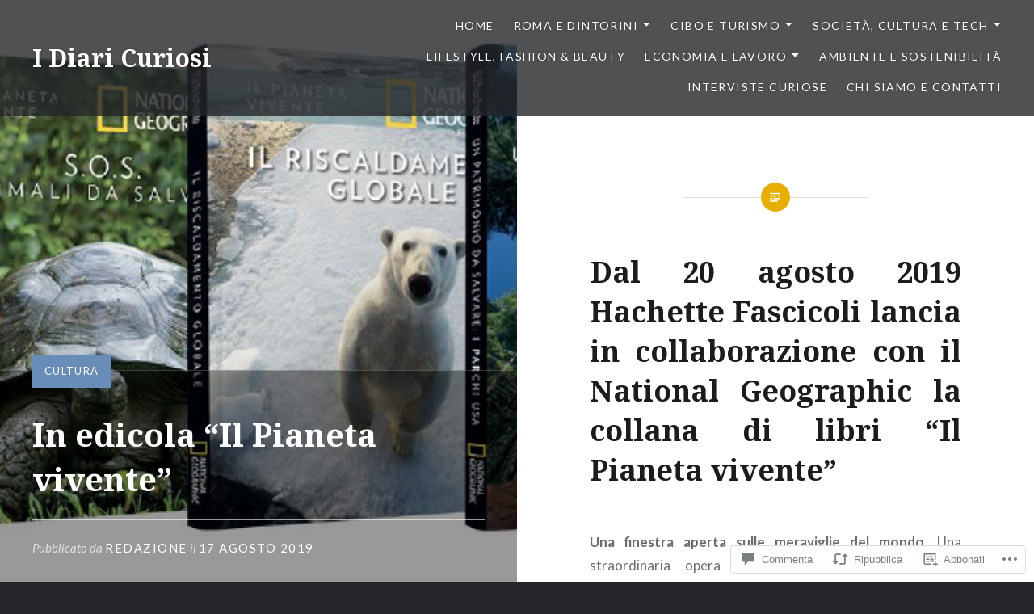

--- FILE ---
content_type: text/html; charset=UTF-8
request_url: https://idiaricuriosi.com/2019/08/17/in-edicola-il-pianeta-vivente/
body_size: 51828
content:
<!DOCTYPE html>
<html lang="it-IT">
<head>
<meta charset="UTF-8">
<meta name="viewport" content="width=device-width, initial-scale=1">
<link rel="profile" href="http://gmpg.org/xfn/11">
<link rel="pingback" href="https://idiaricuriosi.com/xmlrpc.php">

<title>In edicola “Il Pianeta vivente” &#8211; I Diari Curiosi</title>
<meta name='robots' content='max-image-preview:large' />

<!-- Async WordPress.com Remote Login -->
<script id="wpcom_remote_login_js">
var wpcom_remote_login_extra_auth = '';
function wpcom_remote_login_remove_dom_node_id( element_id ) {
	var dom_node = document.getElementById( element_id );
	if ( dom_node ) { dom_node.parentNode.removeChild( dom_node ); }
}
function wpcom_remote_login_remove_dom_node_classes( class_name ) {
	var dom_nodes = document.querySelectorAll( '.' + class_name );
	for ( var i = 0; i < dom_nodes.length; i++ ) {
		dom_nodes[ i ].parentNode.removeChild( dom_nodes[ i ] );
	}
}
function wpcom_remote_login_final_cleanup() {
	wpcom_remote_login_remove_dom_node_classes( "wpcom_remote_login_msg" );
	wpcom_remote_login_remove_dom_node_id( "wpcom_remote_login_key" );
	wpcom_remote_login_remove_dom_node_id( "wpcom_remote_login_validate" );
	wpcom_remote_login_remove_dom_node_id( "wpcom_remote_login_js" );
	wpcom_remote_login_remove_dom_node_id( "wpcom_request_access_iframe" );
	wpcom_remote_login_remove_dom_node_id( "wpcom_request_access_styles" );
}

// Watch for messages back from the remote login
window.addEventListener( "message", function( e ) {
	if ( e.origin === "https://r-login.wordpress.com" ) {
		var data = {};
		try {
			data = JSON.parse( e.data );
		} catch( e ) {
			wpcom_remote_login_final_cleanup();
			return;
		}

		if ( data.msg === 'LOGIN' ) {
			// Clean up the login check iframe
			wpcom_remote_login_remove_dom_node_id( "wpcom_remote_login_key" );

			var id_regex = new RegExp( /^[0-9]+$/ );
			var token_regex = new RegExp( /^.*|.*|.*$/ );
			if (
				token_regex.test( data.token )
				&& id_regex.test( data.wpcomid )
			) {
				// We have everything we need to ask for a login
				var script = document.createElement( "script" );
				script.setAttribute( "id", "wpcom_remote_login_validate" );
				script.src = '/remote-login.php?wpcom_remote_login=validate'
					+ '&wpcomid=' + data.wpcomid
					+ '&token=' + encodeURIComponent( data.token )
					+ '&host=' + window.location.protocol
					+ '//' + window.location.hostname
					+ '&postid=7574'
					+ '&is_singular=1';
				document.body.appendChild( script );
			}

			return;
		}

		// Safari ITP, not logged in, so redirect
		if ( data.msg === 'LOGIN-REDIRECT' ) {
			window.location = 'https://wordpress.com/log-in?redirect_to=' + window.location.href;
			return;
		}

		// Safari ITP, storage access failed, remove the request
		if ( data.msg === 'LOGIN-REMOVE' ) {
			var css_zap = 'html { -webkit-transition: margin-top 1s; transition: margin-top 1s; } /* 9001 */ html { margin-top: 0 !important; } * html body { margin-top: 0 !important; } @media screen and ( max-width: 782px ) { html { margin-top: 0 !important; } * html body { margin-top: 0 !important; } }';
			var style_zap = document.createElement( 'style' );
			style_zap.type = 'text/css';
			style_zap.appendChild( document.createTextNode( css_zap ) );
			document.body.appendChild( style_zap );

			var e = document.getElementById( 'wpcom_request_access_iframe' );
			e.parentNode.removeChild( e );

			document.cookie = 'wordpress_com_login_access=denied; path=/; max-age=31536000';

			return;
		}

		// Safari ITP
		if ( data.msg === 'REQUEST_ACCESS' ) {
			console.log( 'request access: safari' );

			// Check ITP iframe enable/disable knob
			if ( wpcom_remote_login_extra_auth !== 'safari_itp_iframe' ) {
				return;
			}

			// If we are in a "private window" there is no ITP.
			var private_window = false;
			try {
				var opendb = window.openDatabase( null, null, null, null );
			} catch( e ) {
				private_window = true;
			}

			if ( private_window ) {
				console.log( 'private window' );
				return;
			}

			var iframe = document.createElement( 'iframe' );
			iframe.id = 'wpcom_request_access_iframe';
			iframe.setAttribute( 'scrolling', 'no' );
			iframe.setAttribute( 'sandbox', 'allow-storage-access-by-user-activation allow-scripts allow-same-origin allow-top-navigation-by-user-activation' );
			iframe.src = 'https://r-login.wordpress.com/remote-login.php?wpcom_remote_login=request_access&origin=' + encodeURIComponent( data.origin ) + '&wpcomid=' + encodeURIComponent( data.wpcomid );

			var css = 'html { -webkit-transition: margin-top 1s; transition: margin-top 1s; } /* 9001 */ html { margin-top: 46px !important; } * html body { margin-top: 46px !important; } @media screen and ( max-width: 660px ) { html { margin-top: 71px !important; } * html body { margin-top: 71px !important; } #wpcom_request_access_iframe { display: block; height: 71px !important; } } #wpcom_request_access_iframe { border: 0px; height: 46px; position: fixed; top: 0; left: 0; width: 100%; min-width: 100%; z-index: 99999; background: #23282d; } ';

			var style = document.createElement( 'style' );
			style.type = 'text/css';
			style.id = 'wpcom_request_access_styles';
			style.appendChild( document.createTextNode( css ) );
			document.body.appendChild( style );

			document.body.appendChild( iframe );
		}

		if ( data.msg === 'DONE' ) {
			wpcom_remote_login_final_cleanup();
		}
	}
}, false );

// Inject the remote login iframe after the page has had a chance to load
// more critical resources
window.addEventListener( "DOMContentLoaded", function( e ) {
	var iframe = document.createElement( "iframe" );
	iframe.style.display = "none";
	iframe.setAttribute( "scrolling", "no" );
	iframe.setAttribute( "id", "wpcom_remote_login_key" );
	iframe.src = "https://r-login.wordpress.com/remote-login.php"
		+ "?wpcom_remote_login=key"
		+ "&origin=aHR0cHM6Ly9pZGlhcmljdXJpb3NpLmNvbQ%3D%3D"
		+ "&wpcomid=84665892"
		+ "&time=" + Math.floor( Date.now() / 1000 );
	document.body.appendChild( iframe );
}, false );
</script>
<link rel='dns-prefetch' href='//s0.wp.com' />
<link rel='dns-prefetch' href='//widgets.wp.com' />
<link rel='dns-prefetch' href='//wordpress.com' />
<link rel='dns-prefetch' href='//fonts-api.wp.com' />
<link rel="alternate" type="application/rss+xml" title="I Diari Curiosi &raquo; Feed" href="https://idiaricuriosi.com/feed/" />
<link rel="alternate" type="application/rss+xml" title="I Diari Curiosi &raquo; Feed dei commenti" href="https://idiaricuriosi.com/comments/feed/" />
<link rel="alternate" type="application/rss+xml" title="I Diari Curiosi &raquo; In edicola “Il Pianeta vivente” Feed dei commenti" href="https://idiaricuriosi.com/2019/08/17/in-edicola-il-pianeta-vivente/feed/" />
	<script type="text/javascript">
		/* <![CDATA[ */
		function addLoadEvent(func) {
			var oldonload = window.onload;
			if (typeof window.onload != 'function') {
				window.onload = func;
			} else {
				window.onload = function () {
					oldonload();
					func();
				}
			}
		}
		/* ]]> */
	</script>
	<link crossorigin='anonymous' rel='stylesheet' id='all-css-0-1' href='/_static/??-eJxtzEkKgDAMQNELWYNjcSGeRdog1Q7BpHh9UQRBXD74fDhImRQFo0DIinxeXGRYUWg222PgHCEkmz0y7OhnQasosXxUGuYC/o/ebfh+b135FMZKd02th77t1hMpiDR+&cssminify=yes' type='text/css' media='all' />
<style id='wp-emoji-styles-inline-css'>

	img.wp-smiley, img.emoji {
		display: inline !important;
		border: none !important;
		box-shadow: none !important;
		height: 1em !important;
		width: 1em !important;
		margin: 0 0.07em !important;
		vertical-align: -0.1em !important;
		background: none !important;
		padding: 0 !important;
	}
/*# sourceURL=wp-emoji-styles-inline-css */
</style>
<link crossorigin='anonymous' rel='stylesheet' id='all-css-2-1' href='/wp-content/plugins/gutenberg-core/v22.2.0/build/styles/block-library/style.css?m=1764855221i&cssminify=yes' type='text/css' media='all' />
<style id='wp-block-library-inline-css'>
.has-text-align-justify {
	text-align:justify;
}
.has-text-align-justify{text-align:justify;}

/*# sourceURL=wp-block-library-inline-css */
</style><link crossorigin='anonymous' rel='stylesheet' id='all-css-0-2' href='/_static/??-eJytjsENwjAMABeiMbUo8EHMkgTLDaSJZSegbk8lHizQ5+mk08FHhlhLo9JAcudUDLhvGEh5M0rwRnTojhB6yg+wtmYyCLnG15BTUK8rsNYuP+Wi2QF2rLaZlj2r4tWzepn/v/flNl7Op+s0IY7PL7O7Y/0=&cssminify=yes' type='text/css' media='all' />
<link crossorigin='anonymous' rel='stylesheet' id='all-css-2-2' href='/wp-content/plugins/gutenberg-core/v22.2.0/build/styles/block-library/heading/style.css?m=1764855221i&cssminify=yes' type='text/css' media='all' />
<style id='global-styles-inline-css'>
:root{--wp--preset--aspect-ratio--square: 1;--wp--preset--aspect-ratio--4-3: 4/3;--wp--preset--aspect-ratio--3-4: 3/4;--wp--preset--aspect-ratio--3-2: 3/2;--wp--preset--aspect-ratio--2-3: 2/3;--wp--preset--aspect-ratio--16-9: 16/9;--wp--preset--aspect-ratio--9-16: 9/16;--wp--preset--color--black: #000000;--wp--preset--color--cyan-bluish-gray: #abb8c3;--wp--preset--color--white: #fff;--wp--preset--color--pale-pink: #f78da7;--wp--preset--color--vivid-red: #cf2e2e;--wp--preset--color--luminous-vivid-orange: #ff6900;--wp--preset--color--luminous-vivid-amber: #fcb900;--wp--preset--color--light-green-cyan: #7bdcb5;--wp--preset--color--vivid-green-cyan: #00d084;--wp--preset--color--pale-cyan-blue: #8ed1fc;--wp--preset--color--vivid-cyan-blue: #0693e3;--wp--preset--color--vivid-purple: #9b51e0;--wp--preset--color--bright-blue: #678db8;--wp--preset--color--yellow: #e7ae01;--wp--preset--color--light-gray-blue: #abb7c3;--wp--preset--color--medium-gray: #6a6c6e;--wp--preset--color--dark-gray: #1a1c1e;--wp--preset--color--dark-gray-blue: #292c2f;--wp--preset--gradient--vivid-cyan-blue-to-vivid-purple: linear-gradient(135deg,rgb(6,147,227) 0%,rgb(155,81,224) 100%);--wp--preset--gradient--light-green-cyan-to-vivid-green-cyan: linear-gradient(135deg,rgb(122,220,180) 0%,rgb(0,208,130) 100%);--wp--preset--gradient--luminous-vivid-amber-to-luminous-vivid-orange: linear-gradient(135deg,rgb(252,185,0) 0%,rgb(255,105,0) 100%);--wp--preset--gradient--luminous-vivid-orange-to-vivid-red: linear-gradient(135deg,rgb(255,105,0) 0%,rgb(207,46,46) 100%);--wp--preset--gradient--very-light-gray-to-cyan-bluish-gray: linear-gradient(135deg,rgb(238,238,238) 0%,rgb(169,184,195) 100%);--wp--preset--gradient--cool-to-warm-spectrum: linear-gradient(135deg,rgb(74,234,220) 0%,rgb(151,120,209) 20%,rgb(207,42,186) 40%,rgb(238,44,130) 60%,rgb(251,105,98) 80%,rgb(254,248,76) 100%);--wp--preset--gradient--blush-light-purple: linear-gradient(135deg,rgb(255,206,236) 0%,rgb(152,150,240) 100%);--wp--preset--gradient--blush-bordeaux: linear-gradient(135deg,rgb(254,205,165) 0%,rgb(254,45,45) 50%,rgb(107,0,62) 100%);--wp--preset--gradient--luminous-dusk: linear-gradient(135deg,rgb(255,203,112) 0%,rgb(199,81,192) 50%,rgb(65,88,208) 100%);--wp--preset--gradient--pale-ocean: linear-gradient(135deg,rgb(255,245,203) 0%,rgb(182,227,212) 50%,rgb(51,167,181) 100%);--wp--preset--gradient--electric-grass: linear-gradient(135deg,rgb(202,248,128) 0%,rgb(113,206,126) 100%);--wp--preset--gradient--midnight: linear-gradient(135deg,rgb(2,3,129) 0%,rgb(40,116,252) 100%);--wp--preset--font-size--small: 13px;--wp--preset--font-size--medium: 20px;--wp--preset--font-size--large: 36px;--wp--preset--font-size--x-large: 42px;--wp--preset--font-family--albert-sans: 'Albert Sans', sans-serif;--wp--preset--font-family--alegreya: Alegreya, serif;--wp--preset--font-family--arvo: Arvo, serif;--wp--preset--font-family--bodoni-moda: 'Bodoni Moda', serif;--wp--preset--font-family--bricolage-grotesque: 'Bricolage Grotesque', sans-serif;--wp--preset--font-family--cabin: Cabin, sans-serif;--wp--preset--font-family--chivo: Chivo, sans-serif;--wp--preset--font-family--commissioner: Commissioner, sans-serif;--wp--preset--font-family--cormorant: Cormorant, serif;--wp--preset--font-family--courier-prime: 'Courier Prime', monospace;--wp--preset--font-family--crimson-pro: 'Crimson Pro', serif;--wp--preset--font-family--dm-mono: 'DM Mono', monospace;--wp--preset--font-family--dm-sans: 'DM Sans', sans-serif;--wp--preset--font-family--dm-serif-display: 'DM Serif Display', serif;--wp--preset--font-family--domine: Domine, serif;--wp--preset--font-family--eb-garamond: 'EB Garamond', serif;--wp--preset--font-family--epilogue: Epilogue, sans-serif;--wp--preset--font-family--fahkwang: Fahkwang, sans-serif;--wp--preset--font-family--figtree: Figtree, sans-serif;--wp--preset--font-family--fira-sans: 'Fira Sans', sans-serif;--wp--preset--font-family--fjalla-one: 'Fjalla One', sans-serif;--wp--preset--font-family--fraunces: Fraunces, serif;--wp--preset--font-family--gabarito: Gabarito, system-ui;--wp--preset--font-family--ibm-plex-mono: 'IBM Plex Mono', monospace;--wp--preset--font-family--ibm-plex-sans: 'IBM Plex Sans', sans-serif;--wp--preset--font-family--ibarra-real-nova: 'Ibarra Real Nova', serif;--wp--preset--font-family--instrument-serif: 'Instrument Serif', serif;--wp--preset--font-family--inter: Inter, sans-serif;--wp--preset--font-family--josefin-sans: 'Josefin Sans', sans-serif;--wp--preset--font-family--jost: Jost, sans-serif;--wp--preset--font-family--libre-baskerville: 'Libre Baskerville', serif;--wp--preset--font-family--libre-franklin: 'Libre Franklin', sans-serif;--wp--preset--font-family--literata: Literata, serif;--wp--preset--font-family--lora: Lora, serif;--wp--preset--font-family--merriweather: Merriweather, serif;--wp--preset--font-family--montserrat: Montserrat, sans-serif;--wp--preset--font-family--newsreader: Newsreader, serif;--wp--preset--font-family--noto-sans-mono: 'Noto Sans Mono', sans-serif;--wp--preset--font-family--nunito: Nunito, sans-serif;--wp--preset--font-family--open-sans: 'Open Sans', sans-serif;--wp--preset--font-family--overpass: Overpass, sans-serif;--wp--preset--font-family--pt-serif: 'PT Serif', serif;--wp--preset--font-family--petrona: Petrona, serif;--wp--preset--font-family--piazzolla: Piazzolla, serif;--wp--preset--font-family--playfair-display: 'Playfair Display', serif;--wp--preset--font-family--plus-jakarta-sans: 'Plus Jakarta Sans', sans-serif;--wp--preset--font-family--poppins: Poppins, sans-serif;--wp--preset--font-family--raleway: Raleway, sans-serif;--wp--preset--font-family--roboto: Roboto, sans-serif;--wp--preset--font-family--roboto-slab: 'Roboto Slab', serif;--wp--preset--font-family--rubik: Rubik, sans-serif;--wp--preset--font-family--rufina: Rufina, serif;--wp--preset--font-family--sora: Sora, sans-serif;--wp--preset--font-family--source-sans-3: 'Source Sans 3', sans-serif;--wp--preset--font-family--source-serif-4: 'Source Serif 4', serif;--wp--preset--font-family--space-mono: 'Space Mono', monospace;--wp--preset--font-family--syne: Syne, sans-serif;--wp--preset--font-family--texturina: Texturina, serif;--wp--preset--font-family--urbanist: Urbanist, sans-serif;--wp--preset--font-family--work-sans: 'Work Sans', sans-serif;--wp--preset--spacing--20: 0.44rem;--wp--preset--spacing--30: 0.67rem;--wp--preset--spacing--40: 1rem;--wp--preset--spacing--50: 1.5rem;--wp--preset--spacing--60: 2.25rem;--wp--preset--spacing--70: 3.38rem;--wp--preset--spacing--80: 5.06rem;--wp--preset--shadow--natural: 6px 6px 9px rgba(0, 0, 0, 0.2);--wp--preset--shadow--deep: 12px 12px 50px rgba(0, 0, 0, 0.4);--wp--preset--shadow--sharp: 6px 6px 0px rgba(0, 0, 0, 0.2);--wp--preset--shadow--outlined: 6px 6px 0px -3px rgb(255, 255, 255), 6px 6px rgb(0, 0, 0);--wp--preset--shadow--crisp: 6px 6px 0px rgb(0, 0, 0);}:where(.is-layout-flex){gap: 0.5em;}:where(.is-layout-grid){gap: 0.5em;}body .is-layout-flex{display: flex;}.is-layout-flex{flex-wrap: wrap;align-items: center;}.is-layout-flex > :is(*, div){margin: 0;}body .is-layout-grid{display: grid;}.is-layout-grid > :is(*, div){margin: 0;}:where(.wp-block-columns.is-layout-flex){gap: 2em;}:where(.wp-block-columns.is-layout-grid){gap: 2em;}:where(.wp-block-post-template.is-layout-flex){gap: 1.25em;}:where(.wp-block-post-template.is-layout-grid){gap: 1.25em;}.has-black-color{color: var(--wp--preset--color--black) !important;}.has-cyan-bluish-gray-color{color: var(--wp--preset--color--cyan-bluish-gray) !important;}.has-white-color{color: var(--wp--preset--color--white) !important;}.has-pale-pink-color{color: var(--wp--preset--color--pale-pink) !important;}.has-vivid-red-color{color: var(--wp--preset--color--vivid-red) !important;}.has-luminous-vivid-orange-color{color: var(--wp--preset--color--luminous-vivid-orange) !important;}.has-luminous-vivid-amber-color{color: var(--wp--preset--color--luminous-vivid-amber) !important;}.has-light-green-cyan-color{color: var(--wp--preset--color--light-green-cyan) !important;}.has-vivid-green-cyan-color{color: var(--wp--preset--color--vivid-green-cyan) !important;}.has-pale-cyan-blue-color{color: var(--wp--preset--color--pale-cyan-blue) !important;}.has-vivid-cyan-blue-color{color: var(--wp--preset--color--vivid-cyan-blue) !important;}.has-vivid-purple-color{color: var(--wp--preset--color--vivid-purple) !important;}.has-black-background-color{background-color: var(--wp--preset--color--black) !important;}.has-cyan-bluish-gray-background-color{background-color: var(--wp--preset--color--cyan-bluish-gray) !important;}.has-white-background-color{background-color: var(--wp--preset--color--white) !important;}.has-pale-pink-background-color{background-color: var(--wp--preset--color--pale-pink) !important;}.has-vivid-red-background-color{background-color: var(--wp--preset--color--vivid-red) !important;}.has-luminous-vivid-orange-background-color{background-color: var(--wp--preset--color--luminous-vivid-orange) !important;}.has-luminous-vivid-amber-background-color{background-color: var(--wp--preset--color--luminous-vivid-amber) !important;}.has-light-green-cyan-background-color{background-color: var(--wp--preset--color--light-green-cyan) !important;}.has-vivid-green-cyan-background-color{background-color: var(--wp--preset--color--vivid-green-cyan) !important;}.has-pale-cyan-blue-background-color{background-color: var(--wp--preset--color--pale-cyan-blue) !important;}.has-vivid-cyan-blue-background-color{background-color: var(--wp--preset--color--vivid-cyan-blue) !important;}.has-vivid-purple-background-color{background-color: var(--wp--preset--color--vivid-purple) !important;}.has-black-border-color{border-color: var(--wp--preset--color--black) !important;}.has-cyan-bluish-gray-border-color{border-color: var(--wp--preset--color--cyan-bluish-gray) !important;}.has-white-border-color{border-color: var(--wp--preset--color--white) !important;}.has-pale-pink-border-color{border-color: var(--wp--preset--color--pale-pink) !important;}.has-vivid-red-border-color{border-color: var(--wp--preset--color--vivid-red) !important;}.has-luminous-vivid-orange-border-color{border-color: var(--wp--preset--color--luminous-vivid-orange) !important;}.has-luminous-vivid-amber-border-color{border-color: var(--wp--preset--color--luminous-vivid-amber) !important;}.has-light-green-cyan-border-color{border-color: var(--wp--preset--color--light-green-cyan) !important;}.has-vivid-green-cyan-border-color{border-color: var(--wp--preset--color--vivid-green-cyan) !important;}.has-pale-cyan-blue-border-color{border-color: var(--wp--preset--color--pale-cyan-blue) !important;}.has-vivid-cyan-blue-border-color{border-color: var(--wp--preset--color--vivid-cyan-blue) !important;}.has-vivid-purple-border-color{border-color: var(--wp--preset--color--vivid-purple) !important;}.has-vivid-cyan-blue-to-vivid-purple-gradient-background{background: var(--wp--preset--gradient--vivid-cyan-blue-to-vivid-purple) !important;}.has-light-green-cyan-to-vivid-green-cyan-gradient-background{background: var(--wp--preset--gradient--light-green-cyan-to-vivid-green-cyan) !important;}.has-luminous-vivid-amber-to-luminous-vivid-orange-gradient-background{background: var(--wp--preset--gradient--luminous-vivid-amber-to-luminous-vivid-orange) !important;}.has-luminous-vivid-orange-to-vivid-red-gradient-background{background: var(--wp--preset--gradient--luminous-vivid-orange-to-vivid-red) !important;}.has-very-light-gray-to-cyan-bluish-gray-gradient-background{background: var(--wp--preset--gradient--very-light-gray-to-cyan-bluish-gray) !important;}.has-cool-to-warm-spectrum-gradient-background{background: var(--wp--preset--gradient--cool-to-warm-spectrum) !important;}.has-blush-light-purple-gradient-background{background: var(--wp--preset--gradient--blush-light-purple) !important;}.has-blush-bordeaux-gradient-background{background: var(--wp--preset--gradient--blush-bordeaux) !important;}.has-luminous-dusk-gradient-background{background: var(--wp--preset--gradient--luminous-dusk) !important;}.has-pale-ocean-gradient-background{background: var(--wp--preset--gradient--pale-ocean) !important;}.has-electric-grass-gradient-background{background: var(--wp--preset--gradient--electric-grass) !important;}.has-midnight-gradient-background{background: var(--wp--preset--gradient--midnight) !important;}.has-small-font-size{font-size: var(--wp--preset--font-size--small) !important;}.has-medium-font-size{font-size: var(--wp--preset--font-size--medium) !important;}.has-large-font-size{font-size: var(--wp--preset--font-size--large) !important;}.has-x-large-font-size{font-size: var(--wp--preset--font-size--x-large) !important;}.has-albert-sans-font-family{font-family: var(--wp--preset--font-family--albert-sans) !important;}.has-alegreya-font-family{font-family: var(--wp--preset--font-family--alegreya) !important;}.has-arvo-font-family{font-family: var(--wp--preset--font-family--arvo) !important;}.has-bodoni-moda-font-family{font-family: var(--wp--preset--font-family--bodoni-moda) !important;}.has-bricolage-grotesque-font-family{font-family: var(--wp--preset--font-family--bricolage-grotesque) !important;}.has-cabin-font-family{font-family: var(--wp--preset--font-family--cabin) !important;}.has-chivo-font-family{font-family: var(--wp--preset--font-family--chivo) !important;}.has-commissioner-font-family{font-family: var(--wp--preset--font-family--commissioner) !important;}.has-cormorant-font-family{font-family: var(--wp--preset--font-family--cormorant) !important;}.has-courier-prime-font-family{font-family: var(--wp--preset--font-family--courier-prime) !important;}.has-crimson-pro-font-family{font-family: var(--wp--preset--font-family--crimson-pro) !important;}.has-dm-mono-font-family{font-family: var(--wp--preset--font-family--dm-mono) !important;}.has-dm-sans-font-family{font-family: var(--wp--preset--font-family--dm-sans) !important;}.has-dm-serif-display-font-family{font-family: var(--wp--preset--font-family--dm-serif-display) !important;}.has-domine-font-family{font-family: var(--wp--preset--font-family--domine) !important;}.has-eb-garamond-font-family{font-family: var(--wp--preset--font-family--eb-garamond) !important;}.has-epilogue-font-family{font-family: var(--wp--preset--font-family--epilogue) !important;}.has-fahkwang-font-family{font-family: var(--wp--preset--font-family--fahkwang) !important;}.has-figtree-font-family{font-family: var(--wp--preset--font-family--figtree) !important;}.has-fira-sans-font-family{font-family: var(--wp--preset--font-family--fira-sans) !important;}.has-fjalla-one-font-family{font-family: var(--wp--preset--font-family--fjalla-one) !important;}.has-fraunces-font-family{font-family: var(--wp--preset--font-family--fraunces) !important;}.has-gabarito-font-family{font-family: var(--wp--preset--font-family--gabarito) !important;}.has-ibm-plex-mono-font-family{font-family: var(--wp--preset--font-family--ibm-plex-mono) !important;}.has-ibm-plex-sans-font-family{font-family: var(--wp--preset--font-family--ibm-plex-sans) !important;}.has-ibarra-real-nova-font-family{font-family: var(--wp--preset--font-family--ibarra-real-nova) !important;}.has-instrument-serif-font-family{font-family: var(--wp--preset--font-family--instrument-serif) !important;}.has-inter-font-family{font-family: var(--wp--preset--font-family--inter) !important;}.has-josefin-sans-font-family{font-family: var(--wp--preset--font-family--josefin-sans) !important;}.has-jost-font-family{font-family: var(--wp--preset--font-family--jost) !important;}.has-libre-baskerville-font-family{font-family: var(--wp--preset--font-family--libre-baskerville) !important;}.has-libre-franklin-font-family{font-family: var(--wp--preset--font-family--libre-franklin) !important;}.has-literata-font-family{font-family: var(--wp--preset--font-family--literata) !important;}.has-lora-font-family{font-family: var(--wp--preset--font-family--lora) !important;}.has-merriweather-font-family{font-family: var(--wp--preset--font-family--merriweather) !important;}.has-montserrat-font-family{font-family: var(--wp--preset--font-family--montserrat) !important;}.has-newsreader-font-family{font-family: var(--wp--preset--font-family--newsreader) !important;}.has-noto-sans-mono-font-family{font-family: var(--wp--preset--font-family--noto-sans-mono) !important;}.has-nunito-font-family{font-family: var(--wp--preset--font-family--nunito) !important;}.has-open-sans-font-family{font-family: var(--wp--preset--font-family--open-sans) !important;}.has-overpass-font-family{font-family: var(--wp--preset--font-family--overpass) !important;}.has-pt-serif-font-family{font-family: var(--wp--preset--font-family--pt-serif) !important;}.has-petrona-font-family{font-family: var(--wp--preset--font-family--petrona) !important;}.has-piazzolla-font-family{font-family: var(--wp--preset--font-family--piazzolla) !important;}.has-playfair-display-font-family{font-family: var(--wp--preset--font-family--playfair-display) !important;}.has-plus-jakarta-sans-font-family{font-family: var(--wp--preset--font-family--plus-jakarta-sans) !important;}.has-poppins-font-family{font-family: var(--wp--preset--font-family--poppins) !important;}.has-raleway-font-family{font-family: var(--wp--preset--font-family--raleway) !important;}.has-roboto-font-family{font-family: var(--wp--preset--font-family--roboto) !important;}.has-roboto-slab-font-family{font-family: var(--wp--preset--font-family--roboto-slab) !important;}.has-rubik-font-family{font-family: var(--wp--preset--font-family--rubik) !important;}.has-rufina-font-family{font-family: var(--wp--preset--font-family--rufina) !important;}.has-sora-font-family{font-family: var(--wp--preset--font-family--sora) !important;}.has-source-sans-3-font-family{font-family: var(--wp--preset--font-family--source-sans-3) !important;}.has-source-serif-4-font-family{font-family: var(--wp--preset--font-family--source-serif-4) !important;}.has-space-mono-font-family{font-family: var(--wp--preset--font-family--space-mono) !important;}.has-syne-font-family{font-family: var(--wp--preset--font-family--syne) !important;}.has-texturina-font-family{font-family: var(--wp--preset--font-family--texturina) !important;}.has-urbanist-font-family{font-family: var(--wp--preset--font-family--urbanist) !important;}.has-work-sans-font-family{font-family: var(--wp--preset--font-family--work-sans) !important;}
/*# sourceURL=global-styles-inline-css */
</style>

<style id='classic-theme-styles-inline-css'>
/*! This file is auto-generated */
.wp-block-button__link{color:#fff;background-color:#32373c;border-radius:9999px;box-shadow:none;text-decoration:none;padding:calc(.667em + 2px) calc(1.333em + 2px);font-size:1.125em}.wp-block-file__button{background:#32373c;color:#fff;text-decoration:none}
/*# sourceURL=/wp-includes/css/classic-themes.min.css */
</style>
<link crossorigin='anonymous' rel='stylesheet' id='all-css-4-1' href='/_static/??-eJyNkN0KwjAMhV/Img3R4YX4KNJ2QatNW5p0vr4Rh4iKeBNyTvKRH7gW43MSTALUTIntGBKDzxXVp2IFtINwDBYjkrYtPfMCvmPXooxxrlRkNhopNDJyUpB/cWeUYv1l1sAtAeWxRWTNHfsaioScnsqh0bqN7/qfGWo91nwZNtcOE6YxV7BNMlmR4D8o4OrBtRBHmLA6vU7N+1v4Xd932dOuHzZd16+3q+F8A4ftij0=&cssminify=yes' type='text/css' media='all' />
<link rel='stylesheet' id='verbum-gutenberg-css-css' href='https://widgets.wp.com/verbum-block-editor/block-editor.css?ver=1738686361' media='all' />
<link crossorigin='anonymous' rel='stylesheet' id='all-css-6-1' href='/_static/??/wp-content/mu-plugins/comment-likes/css/comment-likes.css,/i/noticons/noticons.css?m=1436783281j&cssminify=yes' type='text/css' media='all' />
<link rel='stylesheet' id='dyad-2-fonts-css' href='https://fonts-api.wp.com/css?family=Lato%3A400%2C400italic%2C700%2C700italic%7CNoto+Serif%3A400%2C400italic%2C700%2C700italic&#038;subset=latin%2Clatin-ext' media='all' />
<link crossorigin='anonymous' rel='stylesheet' id='all-css-8-1' href='/_static/??-eJyNjsEOgjAQRH/IOhFBwsH4KQaWDRbabeO2Ify9QDx48MBtJpn3MpijoSCJJcFnE10erChGTrGl6duhWfC0QhhY+G1XQP/HM6me8ONML/asiLlDv7S9KaBpcXxgty7QuUDTEen2bRebOVLwG/Hw90tdXYu6uZXV+AHD0VTd&cssminify=yes' type='text/css' media='all' />
<style id='jetpack_facebook_likebox-inline-css'>
.widget_facebook_likebox {
	overflow: hidden;
}

/*# sourceURL=/wp-content/mu-plugins/jetpack-plugin/sun/modules/widgets/facebook-likebox/style.css */
</style>
<link crossorigin='anonymous' rel='stylesheet' id='all-css-10-1' href='/_static/??-eJzTLy/QTc7PK0nNK9HPLdUtyClNz8wr1i9KTcrJTwcy0/WTi5G5ekCujj52Temp+bo5+cmJJZn5eSgc3bScxMwikFb7XFtDE1NLExMLc0OTLACohS2q&cssminify=yes' type='text/css' media='all' />
<link crossorigin='anonymous' rel='stylesheet' id='print-css-11-1' href='/wp-content/mu-plugins/global-print/global-print.css?m=1465851035i&cssminify=yes' type='text/css' media='print' />
<style id='jetpack-global-styles-frontend-style-inline-css'>
:root { --font-headings: unset; --font-base: unset; --font-headings-default: -apple-system,BlinkMacSystemFont,"Segoe UI",Roboto,Oxygen-Sans,Ubuntu,Cantarell,"Helvetica Neue",sans-serif; --font-base-default: -apple-system,BlinkMacSystemFont,"Segoe UI",Roboto,Oxygen-Sans,Ubuntu,Cantarell,"Helvetica Neue",sans-serif;}
/*# sourceURL=jetpack-global-styles-frontend-style-inline-css */
</style>
<link crossorigin='anonymous' rel='stylesheet' id='all-css-14-1' href='/_static/??-eJyNjcsKAjEMRX/IGtQZBxfip0hMS9sxTYppGfx7H7gRN+7ugcs5sFRHKi1Ig9Jd5R6zGMyhVaTrh8G6QFHfORhYwlvw6P39PbPENZmt4G/ROQuBKWVkxxrVvuBH1lIoz2waILJekF+HUzlupnG3nQ77YZwfuRJIaQ==&cssminify=yes' type='text/css' media='all' />
<script type="text/javascript" id="jetpack_related-posts-js-extra">
/* <![CDATA[ */
var related_posts_js_options = {"post_heading":"h4"};
//# sourceURL=jetpack_related-posts-js-extra
/* ]]> */
</script>
<script type="text/javascript" id="wpcom-actionbar-placeholder-js-extra">
/* <![CDATA[ */
var actionbardata = {"siteID":"84665892","postID":"7574","siteURL":"https://idiaricuriosi.com","xhrURL":"https://idiaricuriosi.com/wp-admin/admin-ajax.php","nonce":"86d344e76e","isLoggedIn":"","statusMessage":"","subsEmailDefault":"instantly","proxyScriptUrl":"https://s0.wp.com/wp-content/js/wpcom-proxy-request.js?m=1513050504i&amp;ver=20211021","shortlink":"https://wp.me/p5JfsU-1Ya","i18n":{"followedText":"I nuovi articoli del sito saranno visibili sul tuo \u003Ca href=\"https://wordpress.com/reader\"\u003EReader\u003C/a\u003E","foldBar":"Riduci la barra","unfoldBar":"Espandi la barra","shortLinkCopied":"Shortlink copiato negli appunti."}};
//# sourceURL=wpcom-actionbar-placeholder-js-extra
/* ]]> */
</script>
<script type="text/javascript" id="jetpack-mu-wpcom-settings-js-before">
/* <![CDATA[ */
var JETPACK_MU_WPCOM_SETTINGS = {"assetsUrl":"https://s0.wp.com/wp-content/mu-plugins/jetpack-mu-wpcom-plugin/sun/jetpack_vendor/automattic/jetpack-mu-wpcom/src/build/"};
//# sourceURL=jetpack-mu-wpcom-settings-js-before
/* ]]> */
</script>
<script crossorigin='anonymous' type='text/javascript'  src='/_static/??-eJx1jcEOwiAQRH9IunJo2ovxU0yFTQPCguyS2r8XE0zqwdNkMi9vYMvKJBIkgVhVDnV1xOBR8mIevQNXgpsjA/fqgoWCYRG0KicW/m1DdDR4PsHB6xsTROWSXvt3a7JQLfJn9M+KZe9xFPyFVHRraacdvsaLnsbxrPU0z/4NC+ROAA=='></script>
<script type="text/javascript" id="rlt-proxy-js-after">
/* <![CDATA[ */
	rltInitialize( {"token":null,"iframeOrigins":["https:\/\/widgets.wp.com"]} );
//# sourceURL=rlt-proxy-js-after
/* ]]> */
</script>
<link rel="EditURI" type="application/rsd+xml" title="RSD" href="https://idiaridellescimmie.wordpress.com/xmlrpc.php?rsd" />
<meta name="generator" content="WordPress.com" />
<link rel="canonical" href="https://idiaricuriosi.com/2019/08/17/in-edicola-il-pianeta-vivente/" />
<link rel='shortlink' href='https://wp.me/p5JfsU-1Ya' />
<link rel="alternate" type="application/json+oembed" href="https://public-api.wordpress.com/oembed/?format=json&amp;url=https%3A%2F%2Fidiaricuriosi.com%2F2019%2F08%2F17%2Fin-edicola-il-pianeta-vivente%2F&amp;for=wpcom-auto-discovery" /><link rel="alternate" type="application/xml+oembed" href="https://public-api.wordpress.com/oembed/?format=xml&amp;url=https%3A%2F%2Fidiaricuriosi.com%2F2019%2F08%2F17%2Fin-edicola-il-pianeta-vivente%2F&amp;for=wpcom-auto-discovery" />
<!-- Jetpack Open Graph Tags -->
<meta property="og:type" content="article" />
<meta property="og:title" content="In edicola “Il Pianeta vivente”" />
<meta property="og:url" content="https://idiaricuriosi.com/2019/08/17/in-edicola-il-pianeta-vivente/" />
<meta property="og:description" content="Dal 20 agosto 2019 Hachette Fascicoli lancia in collaborazione con il National Geographic la collana di libri “Il Pianeta vivente”" />
<meta property="article:published_time" content="2019-08-17T06:50:57+00:00" />
<meta property="article:modified_time" content="2019-08-01T11:52:32+00:00" />
<meta property="og:site_name" content="I Diari Curiosi" />
<meta property="og:image" content="https://idiaricuriosi.com/wp-content/uploads/2019/08/national-geographic.png" />
<meta property="og:image:width" content="841" />
<meta property="og:image:height" content="378" />
<meta property="og:image:alt" content="" />
<meta property="og:locale" content="it_IT" />
<meta property="article:publisher" content="https://www.facebook.com/WordPresscom" />
<meta name="twitter:text:title" content="In edicola “Il Pianeta vivente”" />
<meta name="twitter:image" content="https://idiaricuriosi.com/wp-content/uploads/2019/08/national-geographic.png?w=640" />
<meta name="twitter:card" content="summary_large_image" />

<!-- End Jetpack Open Graph Tags -->
<link rel='openid.server' href='https://idiaricuriosi.com/?openidserver=1' />
<link rel='openid.delegate' href='https://idiaricuriosi.com/' />
<link rel="search" type="application/opensearchdescription+xml" href="https://idiaricuriosi.com/osd.xml" title="I Diari Curiosi" />
<link rel="search" type="application/opensearchdescription+xml" href="https://s1.wp.com/opensearch.xml" title="WordPress.com" />
<style type="text/css">.recentcomments a{display:inline !important;padding:0 !important;margin:0 !important;}</style>		<style type="text/css">
			.recentcomments a {
				display: inline !important;
				padding: 0 !important;
				margin: 0 !important;
			}

			table.recentcommentsavatartop img.avatar, table.recentcommentsavatarend img.avatar {
				border: 0px;
				margin: 0;
			}

			table.recentcommentsavatartop a, table.recentcommentsavatarend a {
				border: 0px !important;
				background-color: transparent !important;
			}

			td.recentcommentsavatarend, td.recentcommentsavatartop {
				padding: 0px 0px 1px 0px;
				margin: 0px;
			}

			td.recentcommentstextend {
				border: none !important;
				padding: 0px 0px 2px 10px;
			}

			.rtl td.recentcommentstextend {
				padding: 0px 10px 2px 0px;
			}

			td.recentcommentstexttop {
				border: none;
				padding: 0px 0px 0px 10px;
			}

			.rtl td.recentcommentstexttop {
				padding: 0px 10px 0px 0px;
			}
		</style>
		<meta name="description" content="Dal 20 agosto 2019 Hachette Fascicoli lancia in collaborazione con il National Geographic la collana di libri “Il Pianeta vivente”" />
<link rel="icon" href="https://idiaricuriosi.com/wp-content/uploads/2018/12/cropped-Scimmia-newspaper.jpg?w=32" sizes="32x32" />
<link rel="icon" href="https://idiaricuriosi.com/wp-content/uploads/2018/12/cropped-Scimmia-newspaper.jpg?w=192" sizes="192x192" />
<link rel="apple-touch-icon" href="https://idiaricuriosi.com/wp-content/uploads/2018/12/cropped-Scimmia-newspaper.jpg?w=180" />
<meta name="msapplication-TileImage" content="https://idiaricuriosi.com/wp-content/uploads/2018/12/cropped-Scimmia-newspaper.jpg?w=270" />
<link crossorigin='anonymous' rel='stylesheet' id='all-css-0-3' href='/_static/??-eJyVjssKwkAMRX/IGnzU4kL8FGljkLQzyTCZdH7fFlRwp8t7OBwu1NSgSiEpEL1JwR8sBiOV1OP02mAucGNBGILiZGCVE+Utmm3g50DUuwcywD6rG4WP8wZ/9r4O+WCYORXWRZ6Z6hq7xsuuaw/77nw6tuMTXKBYRw==&cssminify=yes' type='text/css' media='all' />
</head>

<body class="wp-singular post-template-default single single-post postid-7574 single-format-standard wp-embed-responsive wp-theme-pubdyad-2 customizer-styles-applied group-blog is-singular has-post-thumbnail no-js jetpack-reblog-enabled">
<div id="page" class="hfeed site">
	<a class="skip-link screen-reader-text" href="#content">Vai al contenuto</a>

	<header id="masthead" class="site-header" role="banner">
		<div class="site-branding">
						<h1 class="site-title">
				<a href="https://idiaricuriosi.com/" rel="home">
					I Diari Curiosi				</a>
			</h1>
			<p class="site-description"></p>
		</div><!-- .site-branding -->

		<nav id="site-navigation" class="main-navigation" role="navigation">
			<button class="menu-toggle" aria-controls="primary-menu" aria-expanded="false">Menu</button>
			<div class="primary-menu"><ul id="primary-menu" class="menu"><li id="menu-item-69" class="menu-item menu-item-type-custom menu-item-object-custom menu-item-69"><a href="https://idiaridellescimmie.wordpress.com/">Home</a></li>
<li id="menu-item-8982" class="menu-item menu-item-type-taxonomy menu-item-object-category menu-item-has-children menu-item-8982"><a href="https://idiaricuriosi.com/category/roma-e-dintorini/">Roma e dintorini</a>
<ul class="sub-menu">
	<li id="menu-item-72" class="menu-item menu-item-type-taxonomy menu-item-object-category menu-item-72"><a href="https://idiaricuriosi.com/category/scimmie-the-city/news/">news</a></li>
	<li id="menu-item-71" class="menu-item menu-item-type-taxonomy menu-item-object-category menu-item-71"><a href="https://idiaricuriosi.com/category/scimmie-the-city/eventi/">eventi</a></li>
</ul>
</li>
<li id="menu-item-11325" class="menu-item menu-item-type-taxonomy menu-item-object-category menu-item-has-children menu-item-11325"><a href="https://idiaricuriosi.com/category/cibo-e-turismo/">Cibo e turismo</a>
<ul class="sub-menu">
	<li id="menu-item-8983" class="menu-item menu-item-type-taxonomy menu-item-object-category menu-item-8983"><a href="https://idiaricuriosi.com/category/viaggi-curiosi/">Viaggi curiosi</a></li>
	<li id="menu-item-11326" class="menu-item menu-item-type-taxonomy menu-item-object-category menu-item-11326"><a href="https://idiaricuriosi.com/category/enogstronomia/">Enogstronomia</a></li>
</ul>
</li>
<li id="menu-item-8784" class="menu-item menu-item-type-taxonomy menu-item-object-category menu-item-has-children menu-item-8784"><a href="https://idiaricuriosi.com/category/societa-cultura-e-tech/">Società, cultura e tech</a>
<ul class="sub-menu">
	<li id="menu-item-513" class="menu-item menu-item-type-taxonomy menu-item-object-category menu-item-513"><a href="https://idiaricuriosi.com/category/scimmie-tra-comunicazione-tecnologia-e-cultura/comunicazione-a-360/">comunicazione a 360°</a></li>
	<li id="menu-item-514" class="menu-item menu-item-type-taxonomy menu-item-object-category current-post-ancestor current-menu-parent current-post-parent menu-item-514"><a href="https://idiaricuriosi.com/category/scimmie-tra-comunicazione-tecnologia-e-cultura/cultura/">cultura</a></li>
	<li id="menu-item-1426" class="menu-item menu-item-type-taxonomy menu-item-object-category menu-item-1426"><a href="https://idiaricuriosi.com/category/scimmie-tra-comunicazione-tecnologia-e-cultura/innovazione/">innovazione</a></li>
	<li id="menu-item-9094" class="menu-item menu-item-type-taxonomy menu-item-object-category menu-item-9094"><a href="https://idiaricuriosi.com/category/societa/">società</a></li>
	<li id="menu-item-515" class="menu-item menu-item-type-taxonomy menu-item-object-category menu-item-515"><a href="https://idiaricuriosi.com/category/scimmie-tra-comunicazione-tecnologia-e-cultura/tecnologia-e-social-media/">tecnologia e social media</a></li>
</ul>
</li>
<li id="menu-item-6611" class="menu-item menu-item-type-taxonomy menu-item-object-category menu-item-6611"><a href="https://idiaricuriosi.com/category/lifestyle-fashion-beauty/">Lifestyle, fashion &amp; beauty</a></li>
<li id="menu-item-11438" class="menu-item menu-item-type-taxonomy menu-item-object-category menu-item-has-children menu-item-11438"><a href="https://idiaricuriosi.com/category/economia-e-lavoro/">Economia e lavoro</a>
<ul class="sub-menu">
	<li id="menu-item-8785" class="menu-item menu-item-type-taxonomy menu-item-object-category menu-item-8785"><a href="https://idiaricuriosi.com/category/economia/">economia</a></li>
	<li id="menu-item-11439" class="menu-item menu-item-type-taxonomy menu-item-object-category menu-item-11439"><a href="https://idiaricuriosi.com/category/lavoro/">lavoro</a></li>
</ul>
</li>
<li id="menu-item-6679" class="menu-item menu-item-type-taxonomy menu-item-object-category menu-item-6679"><a href="https://idiaricuriosi.com/category/ambiente-e-sostenibilita/">Ambiente e sostenibilità</a></li>
<li id="menu-item-8985" class="menu-item menu-item-type-taxonomy menu-item-object-category menu-item-8985"><a href="https://idiaricuriosi.com/category/interviste-curiose/">Interviste curiose</a></li>
<li id="menu-item-59" class="menu-item menu-item-type-taxonomy menu-item-object-category menu-item-59"><a href="https://idiaricuriosi.com/category/chi-siamo-e-contatti/">Chi siamo e contatti</a></li>
</ul></div>		</nav>

	</header><!-- #masthead -->

	<div class="site-inner">

		
		<div id="content" class="site-content">

	<main id="primary" class="content-area" role="main">

		
			
<article id="post-7574" class="post-7574 post type-post status-publish format-standard has-post-thumbnail hentry category-cultura fallback-thumbnail">
			
		<div class="entry-media" style="background-image: url(https://idiaricuriosi.com/wp-content/uploads/2019/08/national-geographic.png?w=841&#038;h=378&#038;crop=1)">
			<div class="entry-media-thumb" style="background-image: url(https://idiaricuriosi.com/wp-content/uploads/2019/08/national-geographic.png?w=841&#038;h=378&#038;crop=1); "></div>
		</div><!-- .entry-media -->
	

	<div class="entry-inner">

		<header class="entry-header">
			<div class="entry-meta">
				<span class="cat-links"><a href="https://idiaricuriosi.com/category/scimmie-tra-comunicazione-tecnologia-e-cultura/cultura/" rel="category tag">cultura</a></span>			</div><!-- .entry-meta -->

			<h1 class="entry-title">In edicola “Il Pianeta vivente”</h1>
			<div class="entry-posted">
				<div class="posted-info"><span class="byline">Pubblicato da <span class="author vcard"><a class="url fn n" href="https://idiaricuriosi.com/author/idiaridellescimmie/">Redazione</a></span></span><span class="posted-on"> <span class="date-published-word">il</span> <a href="https://idiaricuriosi.com/2019/08/17/in-edicola-il-pianeta-vivente/" rel="bookmark"><time class="entry-date published" datetime="2019-08-17T08:50:57+02:00">17 agosto 2019</time><time class="updated" datetime="2019-08-01T13:52:32+02:00">1 agosto 2019</time></a></span></div>			</div><!-- .entry-posted -->
		</header><!-- .entry-header -->

		<div class="entry-content">
			<h1 style="text-align:justify;">Dal 20 agosto 2019 Hachette Fascicoli lancia in collaborazione con il National Geographic la collana di libri “Il Pianeta vivente”</h1>
<p style="text-align:justify;">
<p class="p3" style="text-align:justify;"><b>Una finestra aperta sulle meraviglie del mondo. </b>Una straordinaria opera di 50 volumi firmata National Geographic, che ti porterà alla scoperta del meraviglioso ecosistema del nostro pianeta, dei suoi ambienti e delle incredibili creature che li popolano. Dalle distese ghiacciate dei poli fino all’intrico delle foreste tropicali e poi, ancora, giù fino alle profondità degli oceani.</p>
<p class="p3" style="text-align:justify;"><b>La Natura, una grande avventura. </b>Il grande racconto della vita sulla Terra si svolgerà in presa diretta davanti ai tuoi occhi grazie alle emozionanti immagini dei migliori fotografi naturalisti che, attraverso il loro sguardo, sanno regalare inedite sequenze e dettagli mozzafiato.</p>
<p class="p2" style="text-align:justify;"><b>Un’opera di straordinaria attualità. </b>Conoscerai gli ecosistemi terrestri in tutta la loro bellezza e fragilità, tesori preziosi che l’antropizzazione del pianeta e l’azione sempre più invasiva dell’essere umano pongono in pericolo di scomparsa. Tesori da proteggere, che quest’opera mostra in tutta la loro complessità e interdipendenza, consentendo di cogliere quali dei nostri comportamenti, a volte sottili e a volte brutali, minacciano l’esistenza dell’ambiente.</p>
<p class="p1" style="text-align:justify;"><b>IL PIANETA VIVENTE è in edicola dal 20 agosto </b>con la prima uscita al prezzo di lancio di € 1,99 oppure è disponibile <a href="https://www.ilpianetavivente.it/?cmp=UDITE_340"><b>on-line </b><strong>sul sito</strong></a><b> </b>con <b>l’offerta speciale </b>di <b>3 libri a soli € 5,99 </b>e un omaggio esclusivo per chi sottoscrive l’abbonamento scegliendo l’opzione carta di credito con pagamento ricorrente!</p>
<p class="p1" style="text-align:justify;"><a class="fbx-link fbx-instance" href="https://udite-udite.it/wp-content/uploads/2019/07/Hachette_National_Geographic.png"><img class=" size-full wp-image-167898 aligncenter" src="https://udite-udite.it/wp-content/uploads/2019/07/Hachette_National_Geographic.png" alt="" width="500" height="255" /></a></p>
<p class="p1" style="text-align:justify;">50 volumi, 4.800 pagine arricchite da oltre 4.000 straordinari scatti dei migliori fotografi di National Geographic: i feroci predatori di Anup Shah e Ingo Arndt, l’emozionante orso polare di Ole Jørgen Liodden, i toccanti primi piani dei primati delle giungle asiatiche di Kevin Schafer e le spettacolari sequenze di vita marina firmate da Tony Wu e Doug Perrine. Scatti inediti di grandi reporter che incarnano lo spirito del National Geographic: raccontare una storia in un solo scatto.</p>
<h4 style="text-align:justify;">Piano Opera</h4>
<p class="p1" style="text-align:justify;"><span class="s1"><b>IL PIANETA VIVENTE </b>è in edicola dal 20 agosto con la prima uscita al prezzo di lancio di € 1,99 oppure è disponibile on-line sul sito <a href="https://www.ilpianetavivente.it/?cmp=UDITE_340"><b>www.ilpianetavivente.it </b></a></span>con l’offerta speciale di 3 libri a soli € 5,99 e un omaggio esclusivo per chi sottoscrive l’abbonamento scegliendo l’opzione carta di credito con pagamento ricorrente!</p>
<p class="p1" style="text-align:justify;">Data di lancio: 20 agosto 2019</p>
<p style="text-align:justify;">Numero uscite: 50</p>
<p style="text-align:justify;">Periodicità: Quattordicinale fino all’uscita 10 e poi settimanale.</p>
<p class="p1" style="text-align:justify;">La collana “<b>Il pianeta vivente” </b>si compone di <b>50 volumi </b>che affrontano il complesso tema dell’ecosistema terrestre dividendolo in <b>9 cluster</b>.</p>
<p style="text-align:justify;">7 relativi ai diversi habitat: le praterie, i deserti, le foreste, le montagne, le regioni polari, i mari e gli oceani, le acque continentali.</p>
<p style="text-align:justify;">2 relativi a tematiche trasversali: le meraviglie del mondo animale, ecologia e tutela ambientale.</p>
<p class="p1" style="text-align:justify;">Un testo autorevole, ricco di approfondimenti, che racconta in maniera coinvolgente e appassionante il grande affresco della vita, quell’immensa rete di relazioni che unisce in un unico organismo vivente tutte le creature che popolano la Terra. Storie affascinanti, a volte estreme, in cui la vita e la morte, il coraggio e la paura si intersecano e si compenetrano e di cui protagonista assoluta è la natura, con la sua incessante forza vitale in perpetuo movimento.</p>
<h4 style="text-align:justify;">I primi titoli della collana</h4>
<p class="p2" style="text-align:justify;"><a class="fbx-link fbx-instance" href="https://udite-udite.it/wp-content/uploads/2019/07/National-Geographic.png"><img loading="lazy" class=" size-full wp-image-167897 aligncenter" src="https://udite-udite.it/wp-content/uploads/2019/07/National-Geographic.png" alt="" width="841" height="378" /></a>1. I predatori della savana, 2. I giganti del mare, 3. Le giungle misteriose dell’Asia, 4. Nel mondo dei ghiacci perenni, 5. La grande isola dei canguri, 6. Un patrimonio da salvare: i parchi USA, 7. Il grande fiume delle amazzoni, 8. La vita nelle foreste di corallo, 9. I grandi erbivori della savana, 10. L’arte dell’inganno</p>
<h4 style="text-align:justify;">Dal 1888 National Geography ispira le persone a prendersi cura del Pianeta</h4>
<p class="p1" style="text-align:justify;"><b>130 anni di esplorazioni</b></p>
<p class="p1" style="text-align:justify;">La National Geographic Society è un’istituzione scientifica ed educativa costituita il 27 gennaio 1888 da 33 esploratori e scienziati. I suoi campi di attività spaziano dalla geografia all’archeologia, dalle scienze naturali alla salvaguardia dell’ambiente e dei beni storici, con l’obiettivo di «incrementare e diffondere la conoscenza geografica e allo stesso tempo promuovere la protezione della cultura dell’umanità, della storia e delle risorse naturali».</p>
<p class="p1" style="text-align:justify;"><b>National Geographic ispira un impegno per cambiare il mondo</b></p>
<p class="p1" style="text-align:justify;">Per adempiere alla sua missione, dal 1888 ogni anno la National Geographic Society sostiene la ricerca, l’esplorazione e la conservazione in ogni parte del globo. Concentra l’attenzione su progetti chiave che enfatizzano la narrazione per aiutare a proteggere le specie a rischio, a comprendere meglio la storia e la cultura umana e a conservare alcuni degli ultimi luoghi selvaggi del nostro pianeta.</p>
<p class="p1" style="text-align:justify;"><strong>3.000 esploratori sul campo</strong></p>
<p class="p2" style="text-align:justify;">Oggi l’impegno che la National Geographic Society dispiega per organizzare e finanziare spedizioni, ricerche ed esplorazioni è strettamente legato alla consapevolezza della necessità di proteggere il nostro pianeta e della conseguente divulgazione di tematiche correlate. Attraverso pubblicazioni, canali televisivi, programmi radiofonici, film, libri, mappe, atlanti e strumenti interattivi, informa ogni giorno milioni di persone.</p>
<p class="p2" style="text-align:justify;">Con la collana <b>Il pianeta vivente </b>si rinnova l’impegno di National Geographic nell’opera di sensibilizzazione a favore della conservazione del nostro pianeta.</p>
<p class="p1" style="text-align:justify;"><strong>Hachette Fascicoli</strong> <em>è la filiale italiana di</em> Hachette Livre <em>specializzata nella pubblicazione di opere collezionabili per il canale edicola e abbonamento con un fatturato nel 2018 di oltre 41 milioni di euro. Dal 1999 Hachette ha pubblicato in Italia oltre 200 opere collezionabili nei diversi segmenti di mercato: collezionismo, modellismo, collane di libri, hobby femminili, collane di </em>DVD.</p>
<div id="jp-post-flair" class="sharedaddy sd-like-enabled sd-sharing-enabled"><div class="sharedaddy sd-sharing-enabled"><div class="robots-nocontent sd-block sd-social sd-social-icon-text sd-sharing"><h3 class="sd-title">Condividi:</h3><div class="sd-content"><ul><li class="share-twitter"><a rel="nofollow noopener noreferrer"
				data-shared="sharing-twitter-7574"
				class="share-twitter sd-button share-icon"
				href="https://idiaricuriosi.com/2019/08/17/in-edicola-il-pianeta-vivente/?share=twitter"
				target="_blank"
				aria-labelledby="sharing-twitter-7574"
				>
				<span id="sharing-twitter-7574" hidden>Fai clic per condividere su X (Si apre in una nuova finestra)</span>
				<span>X</span>
			</a></li><li class="share-facebook"><a rel="nofollow noopener noreferrer"
				data-shared="sharing-facebook-7574"
				class="share-facebook sd-button share-icon"
				href="https://idiaricuriosi.com/2019/08/17/in-edicola-il-pianeta-vivente/?share=facebook"
				target="_blank"
				aria-labelledby="sharing-facebook-7574"
				>
				<span id="sharing-facebook-7574" hidden>Fai clic per condividere su Facebook (Si apre in una nuova finestra)</span>
				<span>Facebook</span>
			</a></li><li class="share-linkedin"><a rel="nofollow noopener noreferrer"
				data-shared="sharing-linkedin-7574"
				class="share-linkedin sd-button share-icon"
				href="https://idiaricuriosi.com/2019/08/17/in-edicola-il-pianeta-vivente/?share=linkedin"
				target="_blank"
				aria-labelledby="sharing-linkedin-7574"
				>
				<span id="sharing-linkedin-7574" hidden>Fai clic qui per condividere su LinkedIn (Si apre in una nuova finestra)</span>
				<span>LinkedIn</span>
			</a></li><li class="share-print"><a rel="nofollow noopener noreferrer"
				data-shared="sharing-print-7574"
				class="share-print sd-button share-icon"
				href="https://idiaricuriosi.com/2019/08/17/in-edicola-il-pianeta-vivente/#print?share=print"
				target="_blank"
				aria-labelledby="sharing-print-7574"
				>
				<span id="sharing-print-7574" hidden>Fai clic qui per stampare (Si apre in una nuova finestra)</span>
				<span>Stampa</span>
			</a></li><li class="share-email"><a rel="nofollow noopener noreferrer"
				data-shared="sharing-email-7574"
				class="share-email sd-button share-icon"
				href="mailto:?subject=%5BPost%20Condiviso%5D%20In%20edicola%20%E2%80%9CIl%20Pianeta%20vivente%E2%80%9D&#038;body=https%3A%2F%2Fidiaricuriosi.com%2F2019%2F08%2F17%2Fin-edicola-il-pianeta-vivente%2F&#038;share=email"
				target="_blank"
				aria-labelledby="sharing-email-7574"
				data-email-share-error-title="Hai configurato l&#039;e-mail?" data-email-share-error-text="Se riscontri problemi con la condivisione via e-mail, potresti non aver configurato l&#039;e-mail per il browser. Potresti dover creare tu stesso una nuova e-mail." data-email-share-nonce="6b7fb9f541" data-email-share-track-url="https://idiaricuriosi.com/2019/08/17/in-edicola-il-pianeta-vivente/?share=email">
				<span id="sharing-email-7574" hidden>Fai clic per inviare un link a un amico via e-mail (Si apre in una nuova finestra)</span>
				<span>E-mail</span>
			</a></li><li class="share-end"></li></ul></div></div></div><div class='sharedaddy sd-block sd-like jetpack-likes-widget-wrapper jetpack-likes-widget-unloaded' id='like-post-wrapper-84665892-7574-69544a96176f4' data-src='//widgets.wp.com/likes/index.html?ver=20251230#blog_id=84665892&amp;post_id=7574&amp;origin=idiaridellescimmie.wordpress.com&amp;obj_id=84665892-7574-69544a96176f4&amp;domain=idiaricuriosi.com' data-name='like-post-frame-84665892-7574-69544a96176f4' data-title='Metti Mi piace o ripubblica'><div class='likes-widget-placeholder post-likes-widget-placeholder' style='height: 55px;'><span class='button'><span>Mi piace</span></span> <span class='loading'>Caricamento...</span></div><span class='sd-text-color'></span><a class='sd-link-color'></a></div>
<div id='jp-relatedposts' class='jp-relatedposts' >
	
</div></div>					</div><!-- .entry-content -->

		
			</div><!-- .entry-inner -->
</article><!-- #post-## -->


			
	<nav class="navigation post-navigation" aria-label="Articoli">
		<h2 class="screen-reader-text">Navigazione articoli</h2>
		<div class="nav-links"><div class="nav-previous"><a href="https://idiaricuriosi.com/2019/08/15/buon-ferragosto-2/" rel="prev"><div class="nav-previous"><span class="nav-subtitle">Articolo precedente</span> <span class="nav-title">Buon Ferragosto!</span></div></a></div><div class="nav-next"><a href="https://idiaricuriosi.com/2019/08/20/lois-sartoria-a-porter-protagonista-di-miss-universe-italy-2019/" rel="next"><div class="nav-next"><span class="nav-subtitle">Articolo successivo</span> <span class="nav-title">LOÏS Sartoria à Porter protagonista di MISS UNIVERSE ITALY 2019</span></div></a></div></div>
	</nav>
		
		
<div class="comments-area-wrapper">

	<div id="comments" class="comments-area">

		
		
		
			<div id="respond" class="comment-respond">
		<h3 id="reply-title" class="comment-reply-title">Lascia un commento <small><a rel="nofollow" id="cancel-comment-reply-link" href="/2019/08/17/in-edicola-il-pianeta-vivente/#respond" style="display:none;">Cancella risposta</a></small></h3><form action="https://idiaricuriosi.com/wp-comments-post.php" method="post" id="commentform" class="comment-form">


<div class="comment-form__verbum transparent"></div><div class="verbum-form-meta"><input type='hidden' name='comment_post_ID' value='7574' id='comment_post_ID' />
<input type='hidden' name='comment_parent' id='comment_parent' value='0' />

			<input type="hidden" name="highlander_comment_nonce" id="highlander_comment_nonce" value="193f20b755" />
			<input type="hidden" name="verbum_show_subscription_modal" value="" /></div><p style="display: none;"><input type="hidden" id="akismet_comment_nonce" name="akismet_comment_nonce" value="13fd289765" /></p><p style="display: none !important;" class="akismet-fields-container" data-prefix="ak_"><label>&#916;<textarea name="ak_hp_textarea" cols="45" rows="8" maxlength="100"></textarea></label><input type="hidden" id="ak_js_1" name="ak_js" value="227"/><script type="text/javascript">
/* <![CDATA[ */
document.getElementById( "ak_js_1" ).setAttribute( "value", ( new Date() ).getTime() );
/* ]]> */
</script>
</p></form>	</div><!-- #respond -->
	
	</div><!-- #comments -->
</div><!-- .comments-area-wrapper -->

	</main><!-- #primary -->


		</div><!-- #content -->

		<footer id="colophon" class="site-footer" role="contentinfo">
			
				<div class="widget-area widgets-four" role="complementary">
					<div class="grid-container">
						<aside id="categories-2" class="widget widget_categories"><h3 class="widget-title">Categorie</h3><form action="https://idiaricuriosi.com" method="get"><label class="screen-reader-text" for="cat">Categorie</label><select  name='cat' id='cat' class='postform'>
	<option value='-1'>Seleziona una categoria</option>
	<option class="level-0" value="231458">A tavola</option>
	<option class="level-0" value="4907407">Ambiente e sostenibilità</option>
	<option class="level-0" value="63584219">Chi siamo e contatti</option>
	<option class="level-0" value="289935087">comunicazione a 360°</option>
	<option class="level-0" value="2367">cultura</option>
	<option class="level-0" value="2372">economia</option>
	<option class="level-0" value="8663713">Enogstronomia</option>
	<option class="level-0" value="3448">eventi</option>
	<option class="level-0" value="6255569">Hanno parlato di noi</option>
	<option class="level-0" value="326255125">I viaggi delle Scimmie</option>
	<option class="level-0" value="154712">innovazione</option>
	<option class="level-0" value="704320654">Interviste curiose</option>
	<option class="level-0" value="3283">lavoro</option>
	<option class="level-0" value="540146825">Le interviste delle Scimmie</option>
	<option class="level-0" value="326255091">Le Scimmie consigliano</option>
	<option class="level-0" value="326255224">Le Scimmie in cucina</option>
	<option class="level-0" value="53082422">Lifestyle, fashion &amp; beauty</option>
	<option class="level-0" value="103">news</option>
	<option class="level-0" value="704320392">Roma e dintorini</option>
	<option class="level-0" value="326254929">Scimmie &amp; the City</option>
	<option class="level-0" value="354446852">Scimmie tra comunicazione</option>
	<option class="level-0" value="352223239">Scimmie tra comunicazione, tecnologia e cultura</option>
	<option class="level-0" value="32176">Senza categoria</option>
	<option class="level-0" value="8070">società</option>
	<option class="level-0" value="699626408">Società, cultura e tech</option>
	<option class="level-0" value="1273615">tecnologia e cultura</option>
	<option class="level-0" value="326255346">tecnologia e social media</option>
	<option class="level-0" value="704319917">Viaggi curiosi</option>
</select>
</form><script type="text/javascript">
/* <![CDATA[ */

( ( dropdownId ) => {
	const dropdown = document.getElementById( dropdownId );
	function onSelectChange() {
		setTimeout( () => {
			if ( 'escape' === dropdown.dataset.lastkey ) {
				return;
			}
			if ( dropdown.value && parseInt( dropdown.value ) > 0 && dropdown instanceof HTMLSelectElement ) {
				dropdown.parentElement.submit();
			}
		}, 250 );
	}
	function onKeyUp( event ) {
		if ( 'Escape' === event.key ) {
			dropdown.dataset.lastkey = 'escape';
		} else {
			delete dropdown.dataset.lastkey;
		}
	}
	function onClick() {
		delete dropdown.dataset.lastkey;
	}
	dropdown.addEventListener( 'keyup', onKeyUp );
	dropdown.addEventListener( 'click', onClick );
	dropdown.addEventListener( 'change', onSelectChange );
})( "cat" );

//# sourceURL=WP_Widget_Categories%3A%3Awidget
/* ]]> */
</script>
</aside><aside id="search-2" class="widget widget_search"><form role="search" method="get" class="search-form" action="https://idiaricuriosi.com/">
				<label>
					<span class="screen-reader-text">Ricerca per:</span>
					<input type="search" class="search-field" placeholder="Cerca &hellip;" value="" name="s" />
				</label>
				<input type="submit" class="search-submit" value="Cerca" />
			</form></aside>
		<aside id="recent-posts-2" class="widget widget_recent_entries">
		<h3 class="widget-title">Articoli recenti</h3>
		<ul>
											<li>
					<a href="https://idiaricuriosi.com/2025/12/28/capodanno-2026-a-roma-tutti-gli-eventi-per-la-notte-del-31-dicembre/">Capodanno 2026 a Roma: tutti gli eventi per la notte del 31 dicembre</a>
									</li>
											<li>
					<a href="https://idiaricuriosi.com/2025/12/19/joshua-thriller-fuori-da-oggi-the-eternal-wisdom-un-inno-pop-filosofico-alla-meditazione-trascendentale/">Joshua Thriller: fuori da oggi “The Eternal Wisdom”, un inno pop-filosofico alla meditazione trascendentale</a>
									</li>
											<li>
					<a href="https://idiaricuriosi.com/2025/12/19/libri-e-caffe-allaperto-roma-apre-le-piazze-alle-librerie/">Libri e caffè all’aperto: Roma apre le piazze alle librerie</a>
									</li>
											<li>
					<a href="https://idiaricuriosi.com/2025/12/07/ricetta-vin-brule-storia-tradizione-e-preparazione-del-classico-vino-caldo-di-natale/">Ricetta vin brulé: storia, tradizione e preparazione del classico vino caldo di Natale</a>
									</li>
											<li>
					<a href="https://idiaricuriosi.com/2025/12/05/luci-musica-e-performance-a-cinecittadue-arriva-la-magia-del-natale/">Luci, musica e performance: a CinecittàDue arriva la magia del Natale</a>
									</li>
					</ul>

		</aside><aside id="archives-2" class="widget widget_archive"><h3 class="widget-title">Archivi</h3>
			<ul>
					<li><a href='https://idiaricuriosi.com/2025/12/'>dicembre 2025</a></li>
	<li><a href='https://idiaricuriosi.com/2025/11/'>novembre 2025</a></li>
	<li><a href='https://idiaricuriosi.com/2025/10/'>ottobre 2025</a></li>
	<li><a href='https://idiaricuriosi.com/2025/09/'>settembre 2025</a></li>
	<li><a href='https://idiaricuriosi.com/2025/08/'>agosto 2025</a></li>
	<li><a href='https://idiaricuriosi.com/2025/07/'>luglio 2025</a></li>
	<li><a href='https://idiaricuriosi.com/2025/06/'>giugno 2025</a></li>
	<li><a href='https://idiaricuriosi.com/2025/05/'>Maggio 2025</a></li>
	<li><a href='https://idiaricuriosi.com/2025/04/'>aprile 2025</a></li>
	<li><a href='https://idiaricuriosi.com/2025/03/'>marzo 2025</a></li>
	<li><a href='https://idiaricuriosi.com/2025/02/'>febbraio 2025</a></li>
	<li><a href='https://idiaricuriosi.com/2025/01/'>gennaio 2025</a></li>
	<li><a href='https://idiaricuriosi.com/2024/12/'>dicembre 2024</a></li>
	<li><a href='https://idiaricuriosi.com/2024/11/'>novembre 2024</a></li>
	<li><a href='https://idiaricuriosi.com/2024/10/'>ottobre 2024</a></li>
	<li><a href='https://idiaricuriosi.com/2024/09/'>settembre 2024</a></li>
	<li><a href='https://idiaricuriosi.com/2024/08/'>agosto 2024</a></li>
	<li><a href='https://idiaricuriosi.com/2024/07/'>luglio 2024</a></li>
	<li><a href='https://idiaricuriosi.com/2024/06/'>giugno 2024</a></li>
	<li><a href='https://idiaricuriosi.com/2024/05/'>Maggio 2024</a></li>
	<li><a href='https://idiaricuriosi.com/2024/04/'>aprile 2024</a></li>
	<li><a href='https://idiaricuriosi.com/2024/03/'>marzo 2024</a></li>
	<li><a href='https://idiaricuriosi.com/2024/02/'>febbraio 2024</a></li>
	<li><a href='https://idiaricuriosi.com/2024/01/'>gennaio 2024</a></li>
	<li><a href='https://idiaricuriosi.com/2023/12/'>dicembre 2023</a></li>
	<li><a href='https://idiaricuriosi.com/2023/11/'>novembre 2023</a></li>
	<li><a href='https://idiaricuriosi.com/2023/10/'>ottobre 2023</a></li>
	<li><a href='https://idiaricuriosi.com/2023/09/'>settembre 2023</a></li>
	<li><a href='https://idiaricuriosi.com/2023/08/'>agosto 2023</a></li>
	<li><a href='https://idiaricuriosi.com/2023/07/'>luglio 2023</a></li>
	<li><a href='https://idiaricuriosi.com/2023/06/'>giugno 2023</a></li>
	<li><a href='https://idiaricuriosi.com/2023/05/'>Maggio 2023</a></li>
	<li><a href='https://idiaricuriosi.com/2023/04/'>aprile 2023</a></li>
	<li><a href='https://idiaricuriosi.com/2023/03/'>marzo 2023</a></li>
	<li><a href='https://idiaricuriosi.com/2023/02/'>febbraio 2023</a></li>
	<li><a href='https://idiaricuriosi.com/2023/01/'>gennaio 2023</a></li>
	<li><a href='https://idiaricuriosi.com/2022/12/'>dicembre 2022</a></li>
	<li><a href='https://idiaricuriosi.com/2022/11/'>novembre 2022</a></li>
	<li><a href='https://idiaricuriosi.com/2022/10/'>ottobre 2022</a></li>
	<li><a href='https://idiaricuriosi.com/2022/09/'>settembre 2022</a></li>
	<li><a href='https://idiaricuriosi.com/2022/07/'>luglio 2022</a></li>
	<li><a href='https://idiaricuriosi.com/2022/06/'>giugno 2022</a></li>
	<li><a href='https://idiaricuriosi.com/2022/05/'>Maggio 2022</a></li>
	<li><a href='https://idiaricuriosi.com/2022/04/'>aprile 2022</a></li>
	<li><a href='https://idiaricuriosi.com/2022/03/'>marzo 2022</a></li>
	<li><a href='https://idiaricuriosi.com/2022/02/'>febbraio 2022</a></li>
	<li><a href='https://idiaricuriosi.com/2022/01/'>gennaio 2022</a></li>
	<li><a href='https://idiaricuriosi.com/2021/12/'>dicembre 2021</a></li>
	<li><a href='https://idiaricuriosi.com/2021/11/'>novembre 2021</a></li>
	<li><a href='https://idiaricuriosi.com/2021/10/'>ottobre 2021</a></li>
	<li><a href='https://idiaricuriosi.com/2021/09/'>settembre 2021</a></li>
	<li><a href='https://idiaricuriosi.com/2021/08/'>agosto 2021</a></li>
	<li><a href='https://idiaricuriosi.com/2021/07/'>luglio 2021</a></li>
	<li><a href='https://idiaricuriosi.com/2021/06/'>giugno 2021</a></li>
	<li><a href='https://idiaricuriosi.com/2021/05/'>Maggio 2021</a></li>
	<li><a href='https://idiaricuriosi.com/2021/04/'>aprile 2021</a></li>
	<li><a href='https://idiaricuriosi.com/2021/03/'>marzo 2021</a></li>
	<li><a href='https://idiaricuriosi.com/2021/02/'>febbraio 2021</a></li>
	<li><a href='https://idiaricuriosi.com/2021/01/'>gennaio 2021</a></li>
	<li><a href='https://idiaricuriosi.com/2020/12/'>dicembre 2020</a></li>
	<li><a href='https://idiaricuriosi.com/2020/11/'>novembre 2020</a></li>
	<li><a href='https://idiaricuriosi.com/2020/10/'>ottobre 2020</a></li>
	<li><a href='https://idiaricuriosi.com/2020/09/'>settembre 2020</a></li>
	<li><a href='https://idiaricuriosi.com/2020/08/'>agosto 2020</a></li>
	<li><a href='https://idiaricuriosi.com/2020/07/'>luglio 2020</a></li>
	<li><a href='https://idiaricuriosi.com/2020/06/'>giugno 2020</a></li>
	<li><a href='https://idiaricuriosi.com/2020/05/'>Maggio 2020</a></li>
	<li><a href='https://idiaricuriosi.com/2020/04/'>aprile 2020</a></li>
	<li><a href='https://idiaricuriosi.com/2020/03/'>marzo 2020</a></li>
	<li><a href='https://idiaricuriosi.com/2020/02/'>febbraio 2020</a></li>
	<li><a href='https://idiaricuriosi.com/2020/01/'>gennaio 2020</a></li>
	<li><a href='https://idiaricuriosi.com/2019/12/'>dicembre 2019</a></li>
	<li><a href='https://idiaricuriosi.com/2019/11/'>novembre 2019</a></li>
	<li><a href='https://idiaricuriosi.com/2019/10/'>ottobre 2019</a></li>
	<li><a href='https://idiaricuriosi.com/2019/09/'>settembre 2019</a></li>
	<li><a href='https://idiaricuriosi.com/2019/08/'>agosto 2019</a></li>
	<li><a href='https://idiaricuriosi.com/2019/07/'>luglio 2019</a></li>
	<li><a href='https://idiaricuriosi.com/2019/06/'>giugno 2019</a></li>
	<li><a href='https://idiaricuriosi.com/2019/05/'>Maggio 2019</a></li>
	<li><a href='https://idiaricuriosi.com/2019/04/'>aprile 2019</a></li>
	<li><a href='https://idiaricuriosi.com/2019/03/'>marzo 2019</a></li>
	<li><a href='https://idiaricuriosi.com/2019/02/'>febbraio 2019</a></li>
	<li><a href='https://idiaricuriosi.com/2019/01/'>gennaio 2019</a></li>
	<li><a href='https://idiaricuriosi.com/2018/12/'>dicembre 2018</a></li>
	<li><a href='https://idiaricuriosi.com/2018/11/'>novembre 2018</a></li>
	<li><a href='https://idiaricuriosi.com/2018/10/'>ottobre 2018</a></li>
	<li><a href='https://idiaricuriosi.com/2018/09/'>settembre 2018</a></li>
	<li><a href='https://idiaricuriosi.com/2018/08/'>agosto 2018</a></li>
	<li><a href='https://idiaricuriosi.com/2018/07/'>luglio 2018</a></li>
	<li><a href='https://idiaricuriosi.com/2018/02/'>febbraio 2018</a></li>
	<li><a href='https://idiaricuriosi.com/2018/01/'>gennaio 2018</a></li>
	<li><a href='https://idiaricuriosi.com/2017/12/'>dicembre 2017</a></li>
	<li><a href='https://idiaricuriosi.com/2017/11/'>novembre 2017</a></li>
	<li><a href='https://idiaricuriosi.com/2017/10/'>ottobre 2017</a></li>
	<li><a href='https://idiaricuriosi.com/2017/09/'>settembre 2017</a></li>
	<li><a href='https://idiaricuriosi.com/2017/08/'>agosto 2017</a></li>
	<li><a href='https://idiaricuriosi.com/2017/07/'>luglio 2017</a></li>
	<li><a href='https://idiaricuriosi.com/2017/06/'>giugno 2017</a></li>
	<li><a href='https://idiaricuriosi.com/2017/05/'>Maggio 2017</a></li>
	<li><a href='https://idiaricuriosi.com/2017/04/'>aprile 2017</a></li>
	<li><a href='https://idiaricuriosi.com/2017/03/'>marzo 2017</a></li>
	<li><a href='https://idiaricuriosi.com/2017/02/'>febbraio 2017</a></li>
	<li><a href='https://idiaricuriosi.com/2017/01/'>gennaio 2017</a></li>
	<li><a href='https://idiaricuriosi.com/2016/12/'>dicembre 2016</a></li>
	<li><a href='https://idiaricuriosi.com/2016/11/'>novembre 2016</a></li>
	<li><a href='https://idiaricuriosi.com/2016/10/'>ottobre 2016</a></li>
	<li><a href='https://idiaricuriosi.com/2016/09/'>settembre 2016</a></li>
	<li><a href='https://idiaricuriosi.com/2016/08/'>agosto 2016</a></li>
	<li><a href='https://idiaricuriosi.com/2016/07/'>luglio 2016</a></li>
	<li><a href='https://idiaricuriosi.com/2016/06/'>giugno 2016</a></li>
	<li><a href='https://idiaricuriosi.com/2016/05/'>Maggio 2016</a></li>
	<li><a href='https://idiaricuriosi.com/2016/04/'>aprile 2016</a></li>
	<li><a href='https://idiaricuriosi.com/2016/03/'>marzo 2016</a></li>
	<li><a href='https://idiaricuriosi.com/2016/02/'>febbraio 2016</a></li>
	<li><a href='https://idiaricuriosi.com/2016/01/'>gennaio 2016</a></li>
	<li><a href='https://idiaricuriosi.com/2015/12/'>dicembre 2015</a></li>
	<li><a href='https://idiaricuriosi.com/2015/11/'>novembre 2015</a></li>
	<li><a href='https://idiaricuriosi.com/2015/10/'>ottobre 2015</a></li>
	<li><a href='https://idiaricuriosi.com/2015/09/'>settembre 2015</a></li>
	<li><a href='https://idiaricuriosi.com/2015/08/'>agosto 2015</a></li>
	<li><a href='https://idiaricuriosi.com/2015/07/'>luglio 2015</a></li>
	<li><a href='https://idiaricuriosi.com/2015/06/'>giugno 2015</a></li>
	<li><a href='https://idiaricuriosi.com/2015/05/'>Maggio 2015</a></li>
	<li><a href='https://idiaricuriosi.com/2015/04/'>aprile 2015</a></li>
	<li><a href='https://idiaricuriosi.com/2015/03/'>marzo 2015</a></li>
	<li><a href='https://idiaricuriosi.com/2015/02/'>febbraio 2015</a></li>
			</ul>

			</aside><aside id="follow_button_widget-2" class="widget widget_follow_button_widget">
		<a class="wordpress-follow-button" href="https://idiaricuriosi.com" data-blog="84665892" data-lang="it" >Follow I Diari Curiosi on WordPress.com</a>
		<script type="text/javascript">(function(d){ window.wpcomPlatform = {"titles":{"timelines":"Timeline incorporabili","followButton":"Pulsante \"Segui\"","wpEmbeds":"Incorporamenti di WordPress"}}; var f = d.getElementsByTagName('SCRIPT')[0], p = d.createElement('SCRIPT');p.type = 'text/javascript';p.async = true;p.src = '//widgets.wp.com/platform.js';f.parentNode.insertBefore(p,f);}(document));</script>

		</aside><aside id="recent-comments-2" class="widget widget_recent_comments"><h3 class="widget-title">Commenti recenti</h3>				<table class="recentcommentsavatar" cellspacing="0" cellpadding="0" border="0">
					<tr><td title="Jazz &amp; Wine in Montalcino: grandi artisti e calici di qualità in un’atmosfera magica &#8211; MallaBlog" class="recentcommentsavatartop" style="height:48px; width:48px;"><a href="https://hashairmalla.wordpress.com/2025/07/18/jazz-wine-in-montalcino-grandi-artisti-e-calici-di-qualita-in-unatmosfera-magica/" rel="nofollow"><span class="avatar-container"><img referrerpolicy="no-referrer" alt='Avatar di Sconosciuto' src='https://hashairmalla.files.wordpress.com/2025/02/image.jpg?w=48' srcset='https://hashairmalla.files.wordpress.com/2025/02/image.jpg?w=48 1x, https://hashairmalla.files.wordpress.com/2025/02/image.jpg?w=72 1.5x, https://hashairmalla.files.wordpress.com/2025/02/image.jpg?w=96 2x, https://hashairmalla.files.wordpress.com/2025/02/image.jpg?w=144 3x, https://hashairmalla.files.wordpress.com/2025/02/image.jpg?w=192 4x' class='avatar avatar-48' height='48' width='48' loading='lazy' decoding='async' /></span></a></td><td class="recentcommentstexttop" style=""><a href="https://hashairmalla.wordpress.com/2025/07/18/jazz-wine-in-montalcino-grandi-artisti-e-calici-di-qualita-in-unatmosfera-magica/" rel="nofollow">Jazz &amp; Wine in M&hellip;</a> su <a href="https://idiaricuriosi.com/2025/07/18/jazz-wine-in-montalcino-grandi-artisti-e-calici-di-qualita-in-unatmosfera-magica/comment-page-1/#comment-1210">Jazz &amp; Wine in Montalcino:&hellip;</a></td></tr><tr><td title="Deepika Pratap" class="recentcommentsavatarend" style="height:48px; width:48px;"><a href="https://or1gam1.blogspot.com/" rel="nofollow"><span class="avatar-container"><img referrerpolicy="no-referrer" alt='Avatar di Deepika Pratap' src='https://2.gravatar.com/avatar/e667aef104121edcf329275f01eaefcae2f06e3840c710380e70860c517bd94a?s=48&#038;d=identicon&#038;r=G' srcset='https://2.gravatar.com/avatar/e667aef104121edcf329275f01eaefcae2f06e3840c710380e70860c517bd94a?s=48&#038;d=identicon&#038;r=G 1x, https://2.gravatar.com/avatar/e667aef104121edcf329275f01eaefcae2f06e3840c710380e70860c517bd94a?s=72&#038;d=identicon&#038;r=G 1.5x, https://2.gravatar.com/avatar/e667aef104121edcf329275f01eaefcae2f06e3840c710380e70860c517bd94a?s=96&#038;d=identicon&#038;r=G 2x, https://2.gravatar.com/avatar/e667aef104121edcf329275f01eaefcae2f06e3840c710380e70860c517bd94a?s=144&#038;d=identicon&#038;r=G 3x, https://2.gravatar.com/avatar/e667aef104121edcf329275f01eaefcae2f06e3840c710380e70860c517bd94a?s=192&#038;d=identicon&#038;r=G 4x' class='avatar avatar-48' height='48' width='48' loading='lazy' decoding='async' /></span></a></td><td class="recentcommentstextend" style=""><a href="https://or1gam1.blogspot.com/" rel="nofollow">Deepika Pratap</a> su <a href="https://idiaricuriosi.com/2019/03/20/treviso-tattoo-convention-2019-i-grandi-artisti-del-tatuaggio-da-ogni-parte-del-mondo-si-riuniscono-a-treviso/comment-page-1/#comment-1208">Treviso Tattoo Convention 2019&hellip;</a></td></tr><tr><td title="L&#8217;amore corre online: intervista a Marco Ciarlante di PhaseApp &#8211; I Diari Curiosi" class="recentcommentsavatarend" style="height:48px; width:48px;"><a href="https://idiaricuriosi.com/2024/04/12/lamore-corre-online-intervista-a-marco-ciarlante-di-phaseapp/" rel="nofollow"><span class="avatar-container"><img referrerpolicy="no-referrer" alt='Avatar di Sconosciuto' src='https://idiaricuriosi.com/wp-content/uploads/2018/12/cropped-Scimmia-newspaper.jpg?w=48' srcset='https://idiaricuriosi.com/wp-content/uploads/2018/12/cropped-Scimmia-newspaper.jpg?w=48 1x, https://idiaricuriosi.com/wp-content/uploads/2018/12/cropped-Scimmia-newspaper.jpg?w=72 1.5x, https://idiaricuriosi.com/wp-content/uploads/2018/12/cropped-Scimmia-newspaper.jpg?w=96 2x, https://idiaricuriosi.com/wp-content/uploads/2018/12/cropped-Scimmia-newspaper.jpg?w=144 3x, https://idiaricuriosi.com/wp-content/uploads/2018/12/cropped-Scimmia-newspaper.jpg?w=192 4x' class='avatar avatar-48' height='48' width='48' loading='lazy' decoding='async' /></span></a></td><td class="recentcommentstextend" style=""><a href="https://idiaricuriosi.com/2024/04/12/lamore-corre-online-intervista-a-marco-ciarlante-di-phaseapp/" rel="nofollow">L&#8217;amore corre&hellip;</a> su <a href="https://idiaricuriosi.com/2024/03/22/crescono-i-matrimoni-ma-a-fare-da-traino-sono-le-seconde-nozze-lamore-e-over-40/comment-page-1/#comment-1207">Crescono i matrimoni, ma a far&hellip;</a></td></tr><tr><td title="Sorriso da Oscar? Intervista al dentista estetico Marco Chiellini &#8211; I Diari Curiosi" class="recentcommentsavatarend" style="height:48px; width:48px;"><a href="https://idiaricuriosi.com/2024/03/13/sorriso-da-oscar-intervista-al-dentista-estetico-marco-chiellini/" rel="nofollow"><span class="avatar-container"><img referrerpolicy="no-referrer" alt='Avatar di Sconosciuto' src='https://idiaricuriosi.com/wp-content/uploads/2018/12/cropped-Scimmia-newspaper.jpg?w=48' srcset='https://idiaricuriosi.com/wp-content/uploads/2018/12/cropped-Scimmia-newspaper.jpg?w=48 1x, https://idiaricuriosi.com/wp-content/uploads/2018/12/cropped-Scimmia-newspaper.jpg?w=72 1.5x, https://idiaricuriosi.com/wp-content/uploads/2018/12/cropped-Scimmia-newspaper.jpg?w=96 2x, https://idiaricuriosi.com/wp-content/uploads/2018/12/cropped-Scimmia-newspaper.jpg?w=144 3x, https://idiaricuriosi.com/wp-content/uploads/2018/12/cropped-Scimmia-newspaper.jpg?w=192 4x' class='avatar avatar-48' height='48' width='48' loading='lazy' decoding='async' /></span></a></td><td class="recentcommentstextend" style=""><a href="https://idiaricuriosi.com/2024/03/13/sorriso-da-oscar-intervista-al-dentista-estetico-marco-chiellini/" rel="nofollow">Sorriso da Oscar? In&hellip;</a> su <a href="https://idiaricuriosi.com/2024/02/14/marco-chiellini-il-dentista-estetico-delle-donne-che-promuove-il-benessere-attraverso-la-bellezza-del-sorriso/comment-page-1/#comment-1206">Marco Chiellini, il dentista e&hellip;</a></td></tr><tr><td title="Sorriso da Oscar? Intervista al dentista estetico Marco Chiellini &#8211; I Diari Curiosi" class="recentcommentsavatarend" style="height:48px; width:48px;"><a href="https://idiaricuriosi.com/2024/03/13/sorriso-da-oscar-intervista-al-dentista-estetico-marco-chiellini/" rel="nofollow"><span class="avatar-container"><img referrerpolicy="no-referrer" alt='Avatar di Sconosciuto' src='https://idiaricuriosi.com/wp-content/uploads/2018/12/cropped-Scimmia-newspaper.jpg?w=48' srcset='https://idiaricuriosi.com/wp-content/uploads/2018/12/cropped-Scimmia-newspaper.jpg?w=48 1x, https://idiaricuriosi.com/wp-content/uploads/2018/12/cropped-Scimmia-newspaper.jpg?w=72 1.5x, https://idiaricuriosi.com/wp-content/uploads/2018/12/cropped-Scimmia-newspaper.jpg?w=96 2x, https://idiaricuriosi.com/wp-content/uploads/2018/12/cropped-Scimmia-newspaper.jpg?w=144 3x, https://idiaricuriosi.com/wp-content/uploads/2018/12/cropped-Scimmia-newspaper.jpg?w=192 4x' class='avatar avatar-48' height='48' width='48' loading='lazy' decoding='async' /></span></a></td><td class="recentcommentstextend" style=""><a href="https://idiaricuriosi.com/2024/03/13/sorriso-da-oscar-intervista-al-dentista-estetico-marco-chiellini/" rel="nofollow">Sorriso da Oscar? In&hellip;</a> su <a href="https://idiaricuriosi.com/2024/03/11/i-vincitori-degli-oscar-2024-trionfo-di-oppenheimer-niente-da-fare-per-io-capitano/comment-page-1/#comment-1205">I vincitori degli Oscar 2024:&hellip;</a></td></tr>				</table>
				</aside><aside id="meta-2" class="widget widget_meta"><h3 class="widget-title">Meta</h3>
		<ul>
			<li><a class="click-register" href="https://wordpress.com/start/it?ref=wplogin">Crea account</a></li>			<li><a href="https://idiaridellescimmie.wordpress.com/wp-login.php">Accedi</a></li>
			<li><a href="https://idiaricuriosi.com/feed/">Flusso di pubblicazione</a></li>
			<li><a href="https://idiaricuriosi.com/comments/feed/">Feed dei commenti</a></li>

			<li><a href="https://wordpress.com/" title="Tecnologia WordPress, la piattaforma semantica di editoria personale di qualità">WordPress.com</a></li>
		</ul>

		</aside><aside id="facebook-likebox-2" class="widget widget_facebook_likebox">		<div id="fb-root"></div>
		<div class="fb-page" data-href="https://www.facebook.com/idiaridellescimmie" data-width="200"  data-height="130" data-hide-cover="false" data-show-facepile="false" data-tabs="false" data-hide-cta="false" data-small-header="false">
		<div class="fb-xfbml-parse-ignore"><blockquote cite="https://www.facebook.com/idiaridellescimmie"><a href="https://www.facebook.com/idiaridellescimmie"></a></blockquote></div>
		</div>
		</aside><aside id="search-3" class="widget widget_search"><form role="search" method="get" class="search-form" action="https://idiaricuriosi.com/">
				<label>
					<span class="screen-reader-text">Ricerca per:</span>
					<input type="search" class="search-field" placeholder="Cerca &hellip;" value="" name="s" />
				</label>
				<input type="submit" class="search-submit" value="Cerca" />
			</form></aside>
		<aside id="recent-posts-3" class="widget widget_recent_entries">
		<h3 class="widget-title">Articoli recenti</h3>
		<ul>
											<li>
					<a href="https://idiaricuriosi.com/2025/12/28/capodanno-2026-a-roma-tutti-gli-eventi-per-la-notte-del-31-dicembre/">Capodanno 2026 a Roma: tutti gli eventi per la notte del 31 dicembre</a>
									</li>
											<li>
					<a href="https://idiaricuriosi.com/2025/12/19/joshua-thriller-fuori-da-oggi-the-eternal-wisdom-un-inno-pop-filosofico-alla-meditazione-trascendentale/">Joshua Thriller: fuori da oggi “The Eternal Wisdom”, un inno pop-filosofico alla meditazione trascendentale</a>
									</li>
											<li>
					<a href="https://idiaricuriosi.com/2025/12/19/libri-e-caffe-allaperto-roma-apre-le-piazze-alle-librerie/">Libri e caffè all’aperto: Roma apre le piazze alle librerie</a>
									</li>
											<li>
					<a href="https://idiaricuriosi.com/2025/12/07/ricetta-vin-brule-storia-tradizione-e-preparazione-del-classico-vino-caldo-di-natale/">Ricetta vin brulé: storia, tradizione e preparazione del classico vino caldo di Natale</a>
									</li>
											<li>
					<a href="https://idiaricuriosi.com/2025/12/05/luci-musica-e-performance-a-cinecittadue-arriva-la-magia-del-natale/">Luci, musica e performance: a CinecittàDue arriva la magia del Natale</a>
									</li>
					</ul>

		</aside><aside id="recent-comments-3" class="widget widget_recent_comments"><h3 class="widget-title">Commenti recenti</h3>				<table class="recentcommentsavatar" cellspacing="0" cellpadding="0" border="0">
					<tr><td title="Jazz &amp; Wine in Montalcino: grandi artisti e calici di qualità in un’atmosfera magica &#8211; MallaBlog" class="recentcommentsavatartop" style="height:48px; width:48px;"><a href="https://hashairmalla.wordpress.com/2025/07/18/jazz-wine-in-montalcino-grandi-artisti-e-calici-di-qualita-in-unatmosfera-magica/" rel="nofollow"><span class="avatar-container"><img referrerpolicy="no-referrer" alt='Avatar di Sconosciuto' src='https://hashairmalla.files.wordpress.com/2025/02/image.jpg?w=48' srcset='https://hashairmalla.files.wordpress.com/2025/02/image.jpg?w=48 1x, https://hashairmalla.files.wordpress.com/2025/02/image.jpg?w=72 1.5x, https://hashairmalla.files.wordpress.com/2025/02/image.jpg?w=96 2x, https://hashairmalla.files.wordpress.com/2025/02/image.jpg?w=144 3x, https://hashairmalla.files.wordpress.com/2025/02/image.jpg?w=192 4x' class='avatar avatar-48' height='48' width='48' loading='lazy' decoding='async' /></span></a></td><td class="recentcommentstexttop" style=""><a href="https://hashairmalla.wordpress.com/2025/07/18/jazz-wine-in-montalcino-grandi-artisti-e-calici-di-qualita-in-unatmosfera-magica/" rel="nofollow">Jazz &amp; Wine in M&hellip;</a> su <a href="https://idiaricuriosi.com/2025/07/18/jazz-wine-in-montalcino-grandi-artisti-e-calici-di-qualita-in-unatmosfera-magica/comment-page-1/#comment-1210">Jazz &amp; Wine in Montalcino:&hellip;</a></td></tr><tr><td title="Deepika Pratap" class="recentcommentsavatarend" style="height:48px; width:48px;"><a href="https://or1gam1.blogspot.com/" rel="nofollow"><span class="avatar-container"><img referrerpolicy="no-referrer" alt='Avatar di Deepika Pratap' src='https://2.gravatar.com/avatar/e667aef104121edcf329275f01eaefcae2f06e3840c710380e70860c517bd94a?s=48&#038;d=identicon&#038;r=G' srcset='https://2.gravatar.com/avatar/e667aef104121edcf329275f01eaefcae2f06e3840c710380e70860c517bd94a?s=48&#038;d=identicon&#038;r=G 1x, https://2.gravatar.com/avatar/e667aef104121edcf329275f01eaefcae2f06e3840c710380e70860c517bd94a?s=72&#038;d=identicon&#038;r=G 1.5x, https://2.gravatar.com/avatar/e667aef104121edcf329275f01eaefcae2f06e3840c710380e70860c517bd94a?s=96&#038;d=identicon&#038;r=G 2x, https://2.gravatar.com/avatar/e667aef104121edcf329275f01eaefcae2f06e3840c710380e70860c517bd94a?s=144&#038;d=identicon&#038;r=G 3x, https://2.gravatar.com/avatar/e667aef104121edcf329275f01eaefcae2f06e3840c710380e70860c517bd94a?s=192&#038;d=identicon&#038;r=G 4x' class='avatar avatar-48' height='48' width='48' loading='lazy' decoding='async' /></span></a></td><td class="recentcommentstextend" style=""><a href="https://or1gam1.blogspot.com/" rel="nofollow">Deepika Pratap</a> su <a href="https://idiaricuriosi.com/2019/03/20/treviso-tattoo-convention-2019-i-grandi-artisti-del-tatuaggio-da-ogni-parte-del-mondo-si-riuniscono-a-treviso/comment-page-1/#comment-1208">Treviso Tattoo Convention 2019&hellip;</a></td></tr><tr><td title="L&#8217;amore corre online: intervista a Marco Ciarlante di PhaseApp &#8211; I Diari Curiosi" class="recentcommentsavatarend" style="height:48px; width:48px;"><a href="https://idiaricuriosi.com/2024/04/12/lamore-corre-online-intervista-a-marco-ciarlante-di-phaseapp/" rel="nofollow"><span class="avatar-container"><img referrerpolicy="no-referrer" alt='Avatar di Sconosciuto' src='https://idiaricuriosi.com/wp-content/uploads/2018/12/cropped-Scimmia-newspaper.jpg?w=48' srcset='https://idiaricuriosi.com/wp-content/uploads/2018/12/cropped-Scimmia-newspaper.jpg?w=48 1x, https://idiaricuriosi.com/wp-content/uploads/2018/12/cropped-Scimmia-newspaper.jpg?w=72 1.5x, https://idiaricuriosi.com/wp-content/uploads/2018/12/cropped-Scimmia-newspaper.jpg?w=96 2x, https://idiaricuriosi.com/wp-content/uploads/2018/12/cropped-Scimmia-newspaper.jpg?w=144 3x, https://idiaricuriosi.com/wp-content/uploads/2018/12/cropped-Scimmia-newspaper.jpg?w=192 4x' class='avatar avatar-48' height='48' width='48' loading='lazy' decoding='async' /></span></a></td><td class="recentcommentstextend" style=""><a href="https://idiaricuriosi.com/2024/04/12/lamore-corre-online-intervista-a-marco-ciarlante-di-phaseapp/" rel="nofollow">L&#8217;amore corre&hellip;</a> su <a href="https://idiaricuriosi.com/2024/03/22/crescono-i-matrimoni-ma-a-fare-da-traino-sono-le-seconde-nozze-lamore-e-over-40/comment-page-1/#comment-1207">Crescono i matrimoni, ma a far&hellip;</a></td></tr><tr><td title="Sorriso da Oscar? Intervista al dentista estetico Marco Chiellini &#8211; I Diari Curiosi" class="recentcommentsavatarend" style="height:48px; width:48px;"><a href="https://idiaricuriosi.com/2024/03/13/sorriso-da-oscar-intervista-al-dentista-estetico-marco-chiellini/" rel="nofollow"><span class="avatar-container"><img referrerpolicy="no-referrer" alt='Avatar di Sconosciuto' src='https://idiaricuriosi.com/wp-content/uploads/2018/12/cropped-Scimmia-newspaper.jpg?w=48' srcset='https://idiaricuriosi.com/wp-content/uploads/2018/12/cropped-Scimmia-newspaper.jpg?w=48 1x, https://idiaricuriosi.com/wp-content/uploads/2018/12/cropped-Scimmia-newspaper.jpg?w=72 1.5x, https://idiaricuriosi.com/wp-content/uploads/2018/12/cropped-Scimmia-newspaper.jpg?w=96 2x, https://idiaricuriosi.com/wp-content/uploads/2018/12/cropped-Scimmia-newspaper.jpg?w=144 3x, https://idiaricuriosi.com/wp-content/uploads/2018/12/cropped-Scimmia-newspaper.jpg?w=192 4x' class='avatar avatar-48' height='48' width='48' loading='lazy' decoding='async' /></span></a></td><td class="recentcommentstextend" style=""><a href="https://idiaricuriosi.com/2024/03/13/sorriso-da-oscar-intervista-al-dentista-estetico-marco-chiellini/" rel="nofollow">Sorriso da Oscar? In&hellip;</a> su <a href="https://idiaricuriosi.com/2024/02/14/marco-chiellini-il-dentista-estetico-delle-donne-che-promuove-il-benessere-attraverso-la-bellezza-del-sorriso/comment-page-1/#comment-1206">Marco Chiellini, il dentista e&hellip;</a></td></tr><tr><td title="Sorriso da Oscar? Intervista al dentista estetico Marco Chiellini &#8211; I Diari Curiosi" class="recentcommentsavatarend" style="height:48px; width:48px;"><a href="https://idiaricuriosi.com/2024/03/13/sorriso-da-oscar-intervista-al-dentista-estetico-marco-chiellini/" rel="nofollow"><span class="avatar-container"><img referrerpolicy="no-referrer" alt='Avatar di Sconosciuto' src='https://idiaricuriosi.com/wp-content/uploads/2018/12/cropped-Scimmia-newspaper.jpg?w=48' srcset='https://idiaricuriosi.com/wp-content/uploads/2018/12/cropped-Scimmia-newspaper.jpg?w=48 1x, https://idiaricuriosi.com/wp-content/uploads/2018/12/cropped-Scimmia-newspaper.jpg?w=72 1.5x, https://idiaricuriosi.com/wp-content/uploads/2018/12/cropped-Scimmia-newspaper.jpg?w=96 2x, https://idiaricuriosi.com/wp-content/uploads/2018/12/cropped-Scimmia-newspaper.jpg?w=144 3x, https://idiaricuriosi.com/wp-content/uploads/2018/12/cropped-Scimmia-newspaper.jpg?w=192 4x' class='avatar avatar-48' height='48' width='48' loading='lazy' decoding='async' /></span></a></td><td class="recentcommentstextend" style=""><a href="https://idiaricuriosi.com/2024/03/13/sorriso-da-oscar-intervista-al-dentista-estetico-marco-chiellini/" rel="nofollow">Sorriso da Oscar? In&hellip;</a> su <a href="https://idiaricuriosi.com/2024/03/11/i-vincitori-degli-oscar-2024-trionfo-di-oppenheimer-niente-da-fare-per-io-capitano/comment-page-1/#comment-1205">I vincitori degli Oscar 2024:&hellip;</a></td></tr>				</table>
				</aside><aside id="follow_button_widget-3" class="widget widget_follow_button_widget">
		<a class="wordpress-follow-button" href="https://idiaricuriosi.com" data-blog="84665892" data-lang="it" >Follow I Diari Curiosi on WordPress.com</a>
		<script type="text/javascript">(function(d){ window.wpcomPlatform = {"titles":{"timelines":"Timeline incorporabili","followButton":"Pulsante \"Segui\"","wpEmbeds":"Incorporamenti di WordPress"}}; var f = d.getElementsByTagName('SCRIPT')[0], p = d.createElement('SCRIPT');p.type = 'text/javascript';p.async = true;p.src = '//widgets.wp.com/platform.js';f.parentNode.insertBefore(p,f);}(document));</script>

		</aside><aside id="facebook-likebox-3" class="widget widget_facebook_likebox">		<div id="fb-root"></div>
		<div class="fb-page" data-href="https://www.facebook.com/idiaridellescimmie" data-width="200"  data-height="432" data-hide-cover="false" data-show-facepile="true" data-tabs="false" data-hide-cta="false" data-small-header="false">
		<div class="fb-xfbml-parse-ignore"><blockquote cite="https://www.facebook.com/idiaridellescimmie"><a href="https://www.facebook.com/idiaridellescimmie"></a></blockquote></div>
		</div>
		</aside><aside id="archives-3" class="widget widget_archive"><h3 class="widget-title">Archivi</h3>
			<ul>
					<li><a href='https://idiaricuriosi.com/2025/12/'>dicembre 2025</a></li>
	<li><a href='https://idiaricuriosi.com/2025/11/'>novembre 2025</a></li>
	<li><a href='https://idiaricuriosi.com/2025/10/'>ottobre 2025</a></li>
	<li><a href='https://idiaricuriosi.com/2025/09/'>settembre 2025</a></li>
	<li><a href='https://idiaricuriosi.com/2025/08/'>agosto 2025</a></li>
	<li><a href='https://idiaricuriosi.com/2025/07/'>luglio 2025</a></li>
	<li><a href='https://idiaricuriosi.com/2025/06/'>giugno 2025</a></li>
	<li><a href='https://idiaricuriosi.com/2025/05/'>Maggio 2025</a></li>
	<li><a href='https://idiaricuriosi.com/2025/04/'>aprile 2025</a></li>
	<li><a href='https://idiaricuriosi.com/2025/03/'>marzo 2025</a></li>
	<li><a href='https://idiaricuriosi.com/2025/02/'>febbraio 2025</a></li>
	<li><a href='https://idiaricuriosi.com/2025/01/'>gennaio 2025</a></li>
	<li><a href='https://idiaricuriosi.com/2024/12/'>dicembre 2024</a></li>
	<li><a href='https://idiaricuriosi.com/2024/11/'>novembre 2024</a></li>
	<li><a href='https://idiaricuriosi.com/2024/10/'>ottobre 2024</a></li>
	<li><a href='https://idiaricuriosi.com/2024/09/'>settembre 2024</a></li>
	<li><a href='https://idiaricuriosi.com/2024/08/'>agosto 2024</a></li>
	<li><a href='https://idiaricuriosi.com/2024/07/'>luglio 2024</a></li>
	<li><a href='https://idiaricuriosi.com/2024/06/'>giugno 2024</a></li>
	<li><a href='https://idiaricuriosi.com/2024/05/'>Maggio 2024</a></li>
	<li><a href='https://idiaricuriosi.com/2024/04/'>aprile 2024</a></li>
	<li><a href='https://idiaricuriosi.com/2024/03/'>marzo 2024</a></li>
	<li><a href='https://idiaricuriosi.com/2024/02/'>febbraio 2024</a></li>
	<li><a href='https://idiaricuriosi.com/2024/01/'>gennaio 2024</a></li>
	<li><a href='https://idiaricuriosi.com/2023/12/'>dicembre 2023</a></li>
	<li><a href='https://idiaricuriosi.com/2023/11/'>novembre 2023</a></li>
	<li><a href='https://idiaricuriosi.com/2023/10/'>ottobre 2023</a></li>
	<li><a href='https://idiaricuriosi.com/2023/09/'>settembre 2023</a></li>
	<li><a href='https://idiaricuriosi.com/2023/08/'>agosto 2023</a></li>
	<li><a href='https://idiaricuriosi.com/2023/07/'>luglio 2023</a></li>
	<li><a href='https://idiaricuriosi.com/2023/06/'>giugno 2023</a></li>
	<li><a href='https://idiaricuriosi.com/2023/05/'>Maggio 2023</a></li>
	<li><a href='https://idiaricuriosi.com/2023/04/'>aprile 2023</a></li>
	<li><a href='https://idiaricuriosi.com/2023/03/'>marzo 2023</a></li>
	<li><a href='https://idiaricuriosi.com/2023/02/'>febbraio 2023</a></li>
	<li><a href='https://idiaricuriosi.com/2023/01/'>gennaio 2023</a></li>
	<li><a href='https://idiaricuriosi.com/2022/12/'>dicembre 2022</a></li>
	<li><a href='https://idiaricuriosi.com/2022/11/'>novembre 2022</a></li>
	<li><a href='https://idiaricuriosi.com/2022/10/'>ottobre 2022</a></li>
	<li><a href='https://idiaricuriosi.com/2022/09/'>settembre 2022</a></li>
	<li><a href='https://idiaricuriosi.com/2022/07/'>luglio 2022</a></li>
	<li><a href='https://idiaricuriosi.com/2022/06/'>giugno 2022</a></li>
	<li><a href='https://idiaricuriosi.com/2022/05/'>Maggio 2022</a></li>
	<li><a href='https://idiaricuriosi.com/2022/04/'>aprile 2022</a></li>
	<li><a href='https://idiaricuriosi.com/2022/03/'>marzo 2022</a></li>
	<li><a href='https://idiaricuriosi.com/2022/02/'>febbraio 2022</a></li>
	<li><a href='https://idiaricuriosi.com/2022/01/'>gennaio 2022</a></li>
	<li><a href='https://idiaricuriosi.com/2021/12/'>dicembre 2021</a></li>
	<li><a href='https://idiaricuriosi.com/2021/11/'>novembre 2021</a></li>
	<li><a href='https://idiaricuriosi.com/2021/10/'>ottobre 2021</a></li>
	<li><a href='https://idiaricuriosi.com/2021/09/'>settembre 2021</a></li>
	<li><a href='https://idiaricuriosi.com/2021/08/'>agosto 2021</a></li>
	<li><a href='https://idiaricuriosi.com/2021/07/'>luglio 2021</a></li>
	<li><a href='https://idiaricuriosi.com/2021/06/'>giugno 2021</a></li>
	<li><a href='https://idiaricuriosi.com/2021/05/'>Maggio 2021</a></li>
	<li><a href='https://idiaricuriosi.com/2021/04/'>aprile 2021</a></li>
	<li><a href='https://idiaricuriosi.com/2021/03/'>marzo 2021</a></li>
	<li><a href='https://idiaricuriosi.com/2021/02/'>febbraio 2021</a></li>
	<li><a href='https://idiaricuriosi.com/2021/01/'>gennaio 2021</a></li>
	<li><a href='https://idiaricuriosi.com/2020/12/'>dicembre 2020</a></li>
	<li><a href='https://idiaricuriosi.com/2020/11/'>novembre 2020</a></li>
	<li><a href='https://idiaricuriosi.com/2020/10/'>ottobre 2020</a></li>
	<li><a href='https://idiaricuriosi.com/2020/09/'>settembre 2020</a></li>
	<li><a href='https://idiaricuriosi.com/2020/08/'>agosto 2020</a></li>
	<li><a href='https://idiaricuriosi.com/2020/07/'>luglio 2020</a></li>
	<li><a href='https://idiaricuriosi.com/2020/06/'>giugno 2020</a></li>
	<li><a href='https://idiaricuriosi.com/2020/05/'>Maggio 2020</a></li>
	<li><a href='https://idiaricuriosi.com/2020/04/'>aprile 2020</a></li>
	<li><a href='https://idiaricuriosi.com/2020/03/'>marzo 2020</a></li>
	<li><a href='https://idiaricuriosi.com/2020/02/'>febbraio 2020</a></li>
	<li><a href='https://idiaricuriosi.com/2020/01/'>gennaio 2020</a></li>
	<li><a href='https://idiaricuriosi.com/2019/12/'>dicembre 2019</a></li>
	<li><a href='https://idiaricuriosi.com/2019/11/'>novembre 2019</a></li>
	<li><a href='https://idiaricuriosi.com/2019/10/'>ottobre 2019</a></li>
	<li><a href='https://idiaricuriosi.com/2019/09/'>settembre 2019</a></li>
	<li><a href='https://idiaricuriosi.com/2019/08/'>agosto 2019</a></li>
	<li><a href='https://idiaricuriosi.com/2019/07/'>luglio 2019</a></li>
	<li><a href='https://idiaricuriosi.com/2019/06/'>giugno 2019</a></li>
	<li><a href='https://idiaricuriosi.com/2019/05/'>Maggio 2019</a></li>
	<li><a href='https://idiaricuriosi.com/2019/04/'>aprile 2019</a></li>
	<li><a href='https://idiaricuriosi.com/2019/03/'>marzo 2019</a></li>
	<li><a href='https://idiaricuriosi.com/2019/02/'>febbraio 2019</a></li>
	<li><a href='https://idiaricuriosi.com/2019/01/'>gennaio 2019</a></li>
	<li><a href='https://idiaricuriosi.com/2018/12/'>dicembre 2018</a></li>
	<li><a href='https://idiaricuriosi.com/2018/11/'>novembre 2018</a></li>
	<li><a href='https://idiaricuriosi.com/2018/10/'>ottobre 2018</a></li>
	<li><a href='https://idiaricuriosi.com/2018/09/'>settembre 2018</a></li>
	<li><a href='https://idiaricuriosi.com/2018/08/'>agosto 2018</a></li>
	<li><a href='https://idiaricuriosi.com/2018/07/'>luglio 2018</a></li>
	<li><a href='https://idiaricuriosi.com/2018/02/'>febbraio 2018</a></li>
	<li><a href='https://idiaricuriosi.com/2018/01/'>gennaio 2018</a></li>
	<li><a href='https://idiaricuriosi.com/2017/12/'>dicembre 2017</a></li>
	<li><a href='https://idiaricuriosi.com/2017/11/'>novembre 2017</a></li>
	<li><a href='https://idiaricuriosi.com/2017/10/'>ottobre 2017</a></li>
	<li><a href='https://idiaricuriosi.com/2017/09/'>settembre 2017</a></li>
	<li><a href='https://idiaricuriosi.com/2017/08/'>agosto 2017</a></li>
	<li><a href='https://idiaricuriosi.com/2017/07/'>luglio 2017</a></li>
	<li><a href='https://idiaricuriosi.com/2017/06/'>giugno 2017</a></li>
	<li><a href='https://idiaricuriosi.com/2017/05/'>Maggio 2017</a></li>
	<li><a href='https://idiaricuriosi.com/2017/04/'>aprile 2017</a></li>
	<li><a href='https://idiaricuriosi.com/2017/03/'>marzo 2017</a></li>
	<li><a href='https://idiaricuriosi.com/2017/02/'>febbraio 2017</a></li>
	<li><a href='https://idiaricuriosi.com/2017/01/'>gennaio 2017</a></li>
	<li><a href='https://idiaricuriosi.com/2016/12/'>dicembre 2016</a></li>
	<li><a href='https://idiaricuriosi.com/2016/11/'>novembre 2016</a></li>
	<li><a href='https://idiaricuriosi.com/2016/10/'>ottobre 2016</a></li>
	<li><a href='https://idiaricuriosi.com/2016/09/'>settembre 2016</a></li>
	<li><a href='https://idiaricuriosi.com/2016/08/'>agosto 2016</a></li>
	<li><a href='https://idiaricuriosi.com/2016/07/'>luglio 2016</a></li>
	<li><a href='https://idiaricuriosi.com/2016/06/'>giugno 2016</a></li>
	<li><a href='https://idiaricuriosi.com/2016/05/'>Maggio 2016</a></li>
	<li><a href='https://idiaricuriosi.com/2016/04/'>aprile 2016</a></li>
	<li><a href='https://idiaricuriosi.com/2016/03/'>marzo 2016</a></li>
	<li><a href='https://idiaricuriosi.com/2016/02/'>febbraio 2016</a></li>
	<li><a href='https://idiaricuriosi.com/2016/01/'>gennaio 2016</a></li>
	<li><a href='https://idiaricuriosi.com/2015/12/'>dicembre 2015</a></li>
	<li><a href='https://idiaricuriosi.com/2015/11/'>novembre 2015</a></li>
	<li><a href='https://idiaricuriosi.com/2015/10/'>ottobre 2015</a></li>
	<li><a href='https://idiaricuriosi.com/2015/09/'>settembre 2015</a></li>
	<li><a href='https://idiaricuriosi.com/2015/08/'>agosto 2015</a></li>
	<li><a href='https://idiaricuriosi.com/2015/07/'>luglio 2015</a></li>
	<li><a href='https://idiaricuriosi.com/2015/06/'>giugno 2015</a></li>
	<li><a href='https://idiaricuriosi.com/2015/05/'>Maggio 2015</a></li>
	<li><a href='https://idiaricuriosi.com/2015/04/'>aprile 2015</a></li>
	<li><a href='https://idiaricuriosi.com/2015/03/'>marzo 2015</a></li>
	<li><a href='https://idiaricuriosi.com/2015/02/'>febbraio 2015</a></li>
			</ul>

			</aside><aside id="meta-3" class="widget widget_meta"><h3 class="widget-title">Meta</h3>
		<ul>
			<li><a class="click-register" href="https://wordpress.com/start/it?ref=wplogin">Crea account</a></li>			<li><a href="https://idiaridellescimmie.wordpress.com/wp-login.php">Accedi</a></li>
			<li><a href="https://idiaricuriosi.com/feed/">Flusso di pubblicazione</a></li>
			<li><a href="https://idiaricuriosi.com/comments/feed/">Feed dei commenti</a></li>

			<li><a href="https://wordpress.com/" title="Tecnologia WordPress, la piattaforma semantica di editoria personale di qualità">WordPress.com</a></li>
		</ul>

		</aside>					</div><!-- .grid-container -->
				</div><!-- #secondary -->

			
			<div class="footer-bottom-info ">

				
				<div class="site-info">
					<a href="https://wordpress.com/?ref=footer_blog" rel="nofollow">Blog su WordPress.com.</a>
					
									</div><!-- .site-info -->
			</div><!-- .footer-bottom-info -->

		</footer><!-- #colophon -->

	</div><!-- .site-inner -->
</div><!-- #page -->

<!--  -->
<script type="speculationrules">
{"prefetch":[{"source":"document","where":{"and":[{"href_matches":"/*"},{"not":{"href_matches":["/wp-*.php","/wp-admin/*","/files/*","/wp-content/*","/wp-content/plugins/*","/wp-content/themes/pub/dyad-2/*","/*\\?(.+)"]}},{"not":{"selector_matches":"a[rel~=\"nofollow\"]"}},{"not":{"selector_matches":".no-prefetch, .no-prefetch a"}}]},"eagerness":"conservative"}]}
</script>
					<div class="jetpack-subscribe-modal">
						<div class="jetpack-subscribe-modal__modal-content">
								
	<div class="wp-block-group has-border-color" style="border-color:#dddddd;border-width:1px;margin-top:0;margin-bottom:0;padding-top:32px;padding-right:32px;padding-bottom:32px;padding-left:32px"><div class="wp-block-group__inner-container is-layout-constrained wp-container-core-group-is-layout-c99f67bc wp-block-group-is-layout-constrained">

	
		<h2 class="wp-block-heading has-text-align-center" style="margin-top:4px;margin-bottom:10px;font-size:26px;font-style:normal;font-weight:600">Scopri di più da I Diari Curiosi</h2>
		

		
		<p class='has-text-align-center' style='margin-top:4px;margin-bottom:1em;font-size:15px'>Abbonati ora per continuare a leggere e avere accesso all'archivio completo.</p>
		

			<div class="wp-block-jetpack-subscriptions__supports-newline is-style-compact wp-block-jetpack-subscriptions">
		<div class="wp-block-jetpack-subscriptions__container is-not-subscriber">
							<form
					action="https://wordpress.com/email-subscriptions"
					method="post"
					accept-charset="utf-8"
					data-blog="84665892"
					data-post_access_level="everybody"
					data-subscriber_email=""
					id="subscribe-blog"
				>
					<div class="wp-block-jetpack-subscriptions__form-elements">
												<p id="subscribe-email">
							<label
								id="subscribe-field-label"
								for="subscribe-field"
								class="screen-reader-text"
							>
								Digita la tua e-mail...							</label>
							<input
									required="required"
									type="email"
									name="email"
									autocomplete="email"
									
									style="font-size: 16px;padding: 15px 23px 15px 23px;border-radius: 50px;border-width: 1px;"
									placeholder="Digita la tua e-mail..."
									value=""
									id="subscribe-field"
									title="Compila questo campo."
								/>						</p>
												<p id="subscribe-submit"
													>
							<input type="hidden" name="action" value="subscribe"/>
							<input type="hidden" name="blog_id" value="84665892"/>
							<input type="hidden" name="source" value="https://idiaricuriosi.com/2019/08/17/in-edicola-il-pianeta-vivente/"/>
							<input type="hidden" name="sub-type" value="subscribe-block"/>
							<input type="hidden" name="app_source" value="subscribe-modal"/>
							<input type="hidden" name="redirect_fragment" value="subscribe-blog"/>
							<input type="hidden" name="lang" value="it"/>
							<input type="hidden" id="_wpnonce" name="_wpnonce" value="355ec0ac48" /><input type="hidden" name="_wp_http_referer" value="/2019/08/17/in-edicola-il-pianeta-vivente/" /><input type="hidden" name="post_id" value="7574"/>							<button type="submit"
																	class="wp-block-button__link"
																									style="font-size: 16px;padding: 15px 23px 15px 23px;margin: 0; margin-left: 10px;border-radius: 50px;border-width: 1px;"
																name="jetpack_subscriptions_widget"
							>
								Iscriviti							</button>
						</p>
					</div>
				</form>
								</div>
	</div>
	

		
		<p class="has-text-align-center jetpack-subscribe-modal__close" style="margin-top:20px;margin-bottom:0;font-size:14px"><a href="#">Continua a leggere</a></p>
		
	</div></div>
							</div>
					</div>
			<script type="text/javascript" src="//0.gravatar.com/js/hovercards/hovercards.min.js?ver=202501924dcd77a86c6f1d3698ec27fc5da92b28585ddad3ee636c0397cf312193b2a1" id="grofiles-cards-js"></script>
<script type="text/javascript" id="wpgroho-js-extra">
/* <![CDATA[ */
var WPGroHo = {"my_hash":""};
//# sourceURL=wpgroho-js-extra
/* ]]> */
</script>
<script crossorigin='anonymous' type='text/javascript'  src='/wp-content/mu-plugins/gravatar-hovercards/wpgroho.js?m=1610363240i'></script>

	<script>
		// Initialize and attach hovercards to all gravatars
		( function() {
			function init() {
				if ( typeof Gravatar === 'undefined' ) {
					return;
				}

				if ( typeof Gravatar.init !== 'function' ) {
					return;
				}

				Gravatar.profile_cb = function ( hash, id ) {
					WPGroHo.syncProfileData( hash, id );
				};

				Gravatar.my_hash = WPGroHo.my_hash;
				Gravatar.init(
					'body',
					'#wp-admin-bar-my-account',
					{
						i18n: {
							'Edit your profile →': 'Modifica il tuo profilo →',
							'View profile →': 'Visualizza profilo →',
							'Contact': 'Contatti',
							'Send money': 'Invia denaro',
							'Sorry, we are unable to load this Gravatar profile.': 'Impossibile caricare questo profilo Gravatar.',
							'Gravatar not found.': 'Gravatar not found.',
							'Too Many Requests.': 'Troppe richieste.',
							'Internal Server Error.': 'Errore server interno.',
							'Is this you?': 'Sei tu?',
							'Claim your free profile.': 'Claim your free profile.',
							'Email': 'E-mail',
							'Home Phone': 'Numero di casa',
							'Work Phone': 'Telefono aziendale',
							'Cell Phone': 'Cell Phone',
							'Contact Form': 'Modulo di contatto',
							'Calendar': 'Calendario',
						},
					}
				);
			}

			if ( document.readyState !== 'loading' ) {
				init();
			} else {
				document.addEventListener( 'DOMContentLoaded', init );
			}
		} )();
	</script>

		<div style="display:none">
	<div class="grofile-hash-map-dd5c330d2a6027bde96916079f14b68f">
	</div>
	</div>
		<div id="actionbar" dir="ltr" style="display: none;"
			class="actnbr-pub-dyad-2 actnbr-has-follow actnbr-has-actions">
		<ul>
								<li class="actnbr-btn actnbr-hidden">
						<a class="actnbr-action actnbr-actn-comment" href="https://idiaricuriosi.com/2019/08/17/in-edicola-il-pianeta-vivente/#respond">
							<svg class="gridicon gridicons-comment" height="20" width="20" xmlns="http://www.w3.org/2000/svg" viewBox="0 0 24 24"><g><path d="M12 16l-5 5v-5H5c-1.1 0-2-.9-2-2V5c0-1.1.9-2 2-2h14c1.1 0 2 .9 2 2v9c0 1.1-.9 2-2 2h-7z"/></g></svg>							<span>Commenta						</span>
						</a>
					</li>
									<li class="actnbr-btn actnbr-hidden">
						<a class="actnbr-action actnbr-actn-reblog" href="">
							<svg class="gridicon gridicons-reblog" height="20" width="20" xmlns="http://www.w3.org/2000/svg" viewBox="0 0 24 24"><g><path d="M22.086 9.914L20 7.828V18c0 1.105-.895 2-2 2h-7v-2h7V7.828l-2.086 2.086L14.5 8.5 19 4l4.5 4.5-1.414 1.414zM6 16.172V6h7V4H6c-1.105 0-2 .895-2 2v10.172l-2.086-2.086L.5 15.5 5 20l4.5-4.5-1.414-1.414L6 16.172z"/></g></svg><span>Ripubblica</span>
						</a>
					</li>
									<li class="actnbr-btn actnbr-hidden">
								<a class="actnbr-action actnbr-actn-follow " href="">
			<svg class="gridicon" height="20" width="20" xmlns="http://www.w3.org/2000/svg" viewBox="0 0 20 20"><path clip-rule="evenodd" d="m4 4.5h12v6.5h1.5v-6.5-1.5h-1.5-12-1.5v1.5 10.5c0 1.1046.89543 2 2 2h7v-1.5h-7c-.27614 0-.5-.2239-.5-.5zm10.5 2h-9v1.5h9zm-5 3h-4v1.5h4zm3.5 1.5h-1v1h1zm-1-1.5h-1.5v1.5 1 1.5h1.5 1 1.5v-1.5-1-1.5h-1.5zm-2.5 2.5h-4v1.5h4zm6.5 1.25h1.5v2.25h2.25v1.5h-2.25v2.25h-1.5v-2.25h-2.25v-1.5h2.25z"  fill-rule="evenodd"></path></svg>
			<span>Abbonati</span>
		</a>
		<a class="actnbr-action actnbr-actn-following  no-display" href="">
			<svg class="gridicon" height="20" width="20" xmlns="http://www.w3.org/2000/svg" viewBox="0 0 20 20"><path fill-rule="evenodd" clip-rule="evenodd" d="M16 4.5H4V15C4 15.2761 4.22386 15.5 4.5 15.5H11.5V17H4.5C3.39543 17 2.5 16.1046 2.5 15V4.5V3H4H16H17.5V4.5V12.5H16V4.5ZM5.5 6.5H14.5V8H5.5V6.5ZM5.5 9.5H9.5V11H5.5V9.5ZM12 11H13V12H12V11ZM10.5 9.5H12H13H14.5V11V12V13.5H13H12H10.5V12V11V9.5ZM5.5 12H9.5V13.5H5.5V12Z" fill="#008A20"></path><path class="following-icon-tick" d="M13.5 16L15.5 18L19 14.5" stroke="#008A20" stroke-width="1.5"></path></svg>
			<span>Abbonato</span>
		</a>
							<div class="actnbr-popover tip tip-top-left actnbr-notice" id="follow-bubble">
							<div class="tip-arrow"></div>
							<div class="tip-inner actnbr-follow-bubble">
															<ul>
											<li class="actnbr-sitename">
			<a href="https://idiaricuriosi.com">
				<img loading='lazy' alt='' src='https://idiaricuriosi.com/wp-content/uploads/2018/12/cropped-Scimmia-newspaper.jpg?w=50' srcset='https://idiaricuriosi.com/wp-content/uploads/2018/12/cropped-Scimmia-newspaper.jpg?w=50 1x, https://idiaricuriosi.com/wp-content/uploads/2018/12/cropped-Scimmia-newspaper.jpg?w=75 1.5x, https://idiaricuriosi.com/wp-content/uploads/2018/12/cropped-Scimmia-newspaper.jpg?w=100 2x, https://idiaricuriosi.com/wp-content/uploads/2018/12/cropped-Scimmia-newspaper.jpg?w=150 3x, https://idiaricuriosi.com/wp-content/uploads/2018/12/cropped-Scimmia-newspaper.jpg?w=200 4x' class='avatar avatar-50' height='50' width='50' />				I Diari Curiosi			</a>
		</li>
										<div class="actnbr-message no-display"></div>
									<form method="post" action="https://subscribe.wordpress.com" accept-charset="utf-8" style="display: none;">
																						<div class="actnbr-follow-count">Unisciti ad altri 195 abbonati</div>
																					<div>
										<input type="email" name="email" placeholder="Inserisci il tuo indirizzo e-mail" class="actnbr-email-field" aria-label="Inserisci il tuo indirizzo e-mail" />
										</div>
										<input type="hidden" name="action" value="subscribe" />
										<input type="hidden" name="blog_id" value="84665892" />
										<input type="hidden" name="source" value="https://idiaricuriosi.com/2019/08/17/in-edicola-il-pianeta-vivente/" />
										<input type="hidden" name="sub-type" value="actionbar-follow" />
										<input type="hidden" id="_wpnonce" name="_wpnonce" value="355ec0ac48" />										<div class="actnbr-button-wrap">
											<button type="submit" value="Registrami">
												Registrami											</button>
										</div>
									</form>
									<li class="actnbr-login-nudge">
										<div>
											Hai già un account WordPress.com? <a href="https://wordpress.com/log-in?redirect_to=https%3A%2F%2Fr-login.wordpress.com%2Fremote-login.php%3Faction%3Dlink%26back%3Dhttps%253A%252F%252Fidiaricuriosi.com%252F2019%252F08%252F17%252Fin-edicola-il-pianeta-vivente%252F">Accedi ora.</a>										</div>
									</li>
								</ul>
															</div>
						</div>
					</li>
							<li class="actnbr-ellipsis actnbr-hidden">
				<svg class="gridicon gridicons-ellipsis" height="24" width="24" xmlns="http://www.w3.org/2000/svg" viewBox="0 0 24 24"><g><path d="M7 12c0 1.104-.896 2-2 2s-2-.896-2-2 .896-2 2-2 2 .896 2 2zm12-2c-1.104 0-2 .896-2 2s.896 2 2 2 2-.896 2-2-.896-2-2-2zm-7 0c-1.104 0-2 .896-2 2s.896 2 2 2 2-.896 2-2-.896-2-2-2z"/></g></svg>				<div class="actnbr-popover tip tip-top-left actnbr-more">
					<div class="tip-arrow"></div>
					<div class="tip-inner">
						<ul>
								<li class="actnbr-sitename">
			<a href="https://idiaricuriosi.com">
				<img loading='lazy' alt='' src='https://idiaricuriosi.com/wp-content/uploads/2018/12/cropped-Scimmia-newspaper.jpg?w=50' srcset='https://idiaricuriosi.com/wp-content/uploads/2018/12/cropped-Scimmia-newspaper.jpg?w=50 1x, https://idiaricuriosi.com/wp-content/uploads/2018/12/cropped-Scimmia-newspaper.jpg?w=75 1.5x, https://idiaricuriosi.com/wp-content/uploads/2018/12/cropped-Scimmia-newspaper.jpg?w=100 2x, https://idiaricuriosi.com/wp-content/uploads/2018/12/cropped-Scimmia-newspaper.jpg?w=150 3x, https://idiaricuriosi.com/wp-content/uploads/2018/12/cropped-Scimmia-newspaper.jpg?w=200 4x' class='avatar avatar-50' height='50' width='50' />				I Diari Curiosi			</a>
		</li>
								<li class="actnbr-folded-follow">
										<a class="actnbr-action actnbr-actn-follow " href="">
			<svg class="gridicon" height="20" width="20" xmlns="http://www.w3.org/2000/svg" viewBox="0 0 20 20"><path clip-rule="evenodd" d="m4 4.5h12v6.5h1.5v-6.5-1.5h-1.5-12-1.5v1.5 10.5c0 1.1046.89543 2 2 2h7v-1.5h-7c-.27614 0-.5-.2239-.5-.5zm10.5 2h-9v1.5h9zm-5 3h-4v1.5h4zm3.5 1.5h-1v1h1zm-1-1.5h-1.5v1.5 1 1.5h1.5 1 1.5v-1.5-1-1.5h-1.5zm-2.5 2.5h-4v1.5h4zm6.5 1.25h1.5v2.25h2.25v1.5h-2.25v2.25h-1.5v-2.25h-2.25v-1.5h2.25z"  fill-rule="evenodd"></path></svg>
			<span>Abbonati</span>
		</a>
		<a class="actnbr-action actnbr-actn-following  no-display" href="">
			<svg class="gridicon" height="20" width="20" xmlns="http://www.w3.org/2000/svg" viewBox="0 0 20 20"><path fill-rule="evenodd" clip-rule="evenodd" d="M16 4.5H4V15C4 15.2761 4.22386 15.5 4.5 15.5H11.5V17H4.5C3.39543 17 2.5 16.1046 2.5 15V4.5V3H4H16H17.5V4.5V12.5H16V4.5ZM5.5 6.5H14.5V8H5.5V6.5ZM5.5 9.5H9.5V11H5.5V9.5ZM12 11H13V12H12V11ZM10.5 9.5H12H13H14.5V11V12V13.5H13H12H10.5V12V11V9.5ZM5.5 12H9.5V13.5H5.5V12Z" fill="#008A20"></path><path class="following-icon-tick" d="M13.5 16L15.5 18L19 14.5" stroke="#008A20" stroke-width="1.5"></path></svg>
			<span>Abbonato</span>
		</a>
								</li>
														<li class="actnbr-signup"><a href="https://wordpress.com/start/">Registrati</a></li>
							<li class="actnbr-login"><a href="https://wordpress.com/log-in?redirect_to=https%3A%2F%2Fr-login.wordpress.com%2Fremote-login.php%3Faction%3Dlink%26back%3Dhttps%253A%252F%252Fidiaricuriosi.com%252F2019%252F08%252F17%252Fin-edicola-il-pianeta-vivente%252F">Accedi</a></li>
																<li class="actnbr-shortlink">
										<a href="https://wp.me/p5JfsU-1Ya">
											<span class="actnbr-shortlink__text">Copia shortlink</span>
											<span class="actnbr-shortlink__icon"><svg class="gridicon gridicons-checkmark" height="16" width="16" xmlns="http://www.w3.org/2000/svg" viewBox="0 0 24 24"><g><path d="M9 19.414l-6.707-6.707 1.414-1.414L9 16.586 20.293 5.293l1.414 1.414"/></g></svg></span>
										</a>
									</li>
																<li class="flb-report">
									<a href="https://wordpress.com/abuse/?report_url=https://idiaricuriosi.com/2019/08/17/in-edicola-il-pianeta-vivente/" target="_blank" rel="noopener noreferrer">
										Segnala questo contenuto									</a>
								</li>
															<li class="actnbr-reader">
									<a href="https://wordpress.com/reader/blogs/84665892/posts/7574">
										Visualizza articolo nel Reader									</a>
								</li>
															<li class="actnbr-subs">
									<a href="https://subscribe.wordpress.com/">Gestisci gli abbonamenti</a>
								</li>
																<li class="actnbr-fold"><a href="">Riduci la barra</a></li>
														</ul>
					</div>
				</div>
			</li>
		</ul>
	</div>
	
<script>
window.addEventListener( "DOMContentLoaded", function( event ) {
	var link = document.createElement( "link" );
	link.href = "/wp-content/mu-plugins/actionbar/actionbar.css?v=20250116";
	link.type = "text/css";
	link.rel = "stylesheet";
	document.head.appendChild( link );

	var script = document.createElement( "script" );
	script.src = "/wp-content/mu-plugins/actionbar/actionbar.js?v=20250204";
	document.body.appendChild( script );
} );
</script>

			<div id="jp-carousel-loading-overlay">
			<div id="jp-carousel-loading-wrapper">
				<span id="jp-carousel-library-loading">&nbsp;</span>
			</div>
		</div>
		<div class="jp-carousel-overlay" style="display: none;">

		<div class="jp-carousel-container">
			<!-- The Carousel Swiper -->
			<div
				class="jp-carousel-wrap swiper jp-carousel-swiper-container jp-carousel-transitions"
				itemscope
				itemtype="https://schema.org/ImageGallery">
				<div class="jp-carousel swiper-wrapper"></div>
				<div class="jp-swiper-button-prev swiper-button-prev">
					<svg width="25" height="24" viewBox="0 0 25 24" fill="none" xmlns="http://www.w3.org/2000/svg">
						<mask id="maskPrev" mask-type="alpha" maskUnits="userSpaceOnUse" x="8" y="6" width="9" height="12">
							<path d="M16.2072 16.59L11.6496 12L16.2072 7.41L14.8041 6L8.8335 12L14.8041 18L16.2072 16.59Z" fill="white"/>
						</mask>
						<g mask="url(#maskPrev)">
							<rect x="0.579102" width="23.8823" height="24" fill="#FFFFFF"/>
						</g>
					</svg>
				</div>
				<div class="jp-swiper-button-next swiper-button-next">
					<svg width="25" height="24" viewBox="0 0 25 24" fill="none" xmlns="http://www.w3.org/2000/svg">
						<mask id="maskNext" mask-type="alpha" maskUnits="userSpaceOnUse" x="8" y="6" width="8" height="12">
							<path d="M8.59814 16.59L13.1557 12L8.59814 7.41L10.0012 6L15.9718 12L10.0012 18L8.59814 16.59Z" fill="white"/>
						</mask>
						<g mask="url(#maskNext)">
							<rect x="0.34375" width="23.8822" height="24" fill="#FFFFFF"/>
						</g>
					</svg>
				</div>
			</div>
			<!-- The main close buton -->
			<div class="jp-carousel-close-hint">
				<svg width="25" height="24" viewBox="0 0 25 24" fill="none" xmlns="http://www.w3.org/2000/svg">
					<mask id="maskClose" mask-type="alpha" maskUnits="userSpaceOnUse" x="5" y="5" width="15" height="14">
						<path d="M19.3166 6.41L17.9135 5L12.3509 10.59L6.78834 5L5.38525 6.41L10.9478 12L5.38525 17.59L6.78834 19L12.3509 13.41L17.9135 19L19.3166 17.59L13.754 12L19.3166 6.41Z" fill="white"/>
					</mask>
					<g mask="url(#maskClose)">
						<rect x="0.409668" width="23.8823" height="24" fill="#FFFFFF"/>
					</g>
				</svg>
			</div>
			<!-- Image info, comments and meta -->
			<div class="jp-carousel-info">
				<div class="jp-carousel-info-footer">
					<div class="jp-carousel-pagination-container">
						<div class="jp-swiper-pagination swiper-pagination"></div>
						<div class="jp-carousel-pagination"></div>
					</div>
					<div class="jp-carousel-photo-title-container">
						<h2 class="jp-carousel-photo-caption"></h2>
					</div>
					<div class="jp-carousel-photo-icons-container">
						<a href="#" class="jp-carousel-icon-btn jp-carousel-icon-info" aria-label="Attiva/disattiva visibilità dei metadata delle foto">
							<span class="jp-carousel-icon">
								<svg width="25" height="24" viewBox="0 0 25 24" fill="none" xmlns="http://www.w3.org/2000/svg">
									<mask id="maskInfo" mask-type="alpha" maskUnits="userSpaceOnUse" x="2" y="2" width="21" height="20">
										<path fill-rule="evenodd" clip-rule="evenodd" d="M12.7537 2C7.26076 2 2.80273 6.48 2.80273 12C2.80273 17.52 7.26076 22 12.7537 22C18.2466 22 22.7046 17.52 22.7046 12C22.7046 6.48 18.2466 2 12.7537 2ZM11.7586 7V9H13.7488V7H11.7586ZM11.7586 11V17H13.7488V11H11.7586ZM4.79292 12C4.79292 16.41 8.36531 20 12.7537 20C17.142 20 20.7144 16.41 20.7144 12C20.7144 7.59 17.142 4 12.7537 4C8.36531 4 4.79292 7.59 4.79292 12Z" fill="white"/>
									</mask>
									<g mask="url(#maskInfo)">
										<rect x="0.8125" width="23.8823" height="24" fill="#FFFFFF"/>
									</g>
								</svg>
							</span>
						</a>
												<a href="#" class="jp-carousel-icon-btn jp-carousel-icon-comments" aria-label="Attiva/disattiva visibilità dei commenti alle foto">
							<span class="jp-carousel-icon">
								<svg width="25" height="24" viewBox="0 0 25 24" fill="none" xmlns="http://www.w3.org/2000/svg">
									<mask id="maskComments" mask-type="alpha" maskUnits="userSpaceOnUse" x="2" y="2" width="21" height="20">
										<path fill-rule="evenodd" clip-rule="evenodd" d="M4.3271 2H20.2486C21.3432 2 22.2388 2.9 22.2388 4V16C22.2388 17.1 21.3432 18 20.2486 18H6.31729L2.33691 22V4C2.33691 2.9 3.2325 2 4.3271 2ZM6.31729 16H20.2486V4H4.3271V18L6.31729 16Z" fill="white"/>
									</mask>
									<g mask="url(#maskComments)">
										<rect x="0.34668" width="23.8823" height="24" fill="#FFFFFF"/>
									</g>
								</svg>

								<span class="jp-carousel-has-comments-indicator" aria-label="Questa immagine ha dei commenti."></span>
							</span>
						</a>
											</div>
				</div>
				<div class="jp-carousel-info-extra">
					<div class="jp-carousel-info-content-wrapper">
						<div class="jp-carousel-photo-title-container">
							<h2 class="jp-carousel-photo-title"></h2>
						</div>
						<div class="jp-carousel-comments-wrapper">
															<div id="jp-carousel-comments-loading">
									<span>Caricamento commenti...</span>
								</div>
								<div class="jp-carousel-comments"></div>
								<div id="jp-carousel-comment-form-container">
									<span id="jp-carousel-comment-form-spinner">&nbsp;</span>
									<div id="jp-carousel-comment-post-results"></div>
																														<form id="jp-carousel-comment-form">
												<label for="jp-carousel-comment-form-comment-field" class="screen-reader-text">Scrivi un Commento...</label>
												<textarea
													name="comment"
													class="jp-carousel-comment-form-field jp-carousel-comment-form-textarea"
													id="jp-carousel-comment-form-comment-field"
													placeholder="Scrivi un Commento..."
												></textarea>
												<div id="jp-carousel-comment-form-submit-and-info-wrapper">
													<div id="jp-carousel-comment-form-commenting-as">
																													<fieldset>
																<label for="jp-carousel-comment-form-email-field">E-mail (Obbligatorio)</label>
																<input type="text" name="email" class="jp-carousel-comment-form-field jp-carousel-comment-form-text-field" id="jp-carousel-comment-form-email-field" />
															</fieldset>
															<fieldset>
																<label for="jp-carousel-comment-form-author-field">Nome (Obbligatorio)</label>
																<input type="text" name="author" class="jp-carousel-comment-form-field jp-carousel-comment-form-text-field" id="jp-carousel-comment-form-author-field" />
															</fieldset>
															<fieldset>
																<label for="jp-carousel-comment-form-url-field">Sito web</label>
																<input type="text" name="url" class="jp-carousel-comment-form-field jp-carousel-comment-form-text-field" id="jp-carousel-comment-form-url-field" />
															</fieldset>
																											</div>
													<input
														type="submit"
														name="submit"
														class="jp-carousel-comment-form-button"
														id="jp-carousel-comment-form-button-submit"
														value="Pubblica un commento" />
												</div>
											</form>
																											</div>
													</div>
						<div class="jp-carousel-image-meta">
							<div class="jp-carousel-title-and-caption">
								<div class="jp-carousel-photo-info">
									<h3 class="jp-carousel-caption" itemprop="caption description"></h3>
								</div>

								<div class="jp-carousel-photo-description"></div>
							</div>
							<ul class="jp-carousel-image-exif" style="display: none;"></ul>
							<a class="jp-carousel-image-download" href="#" target="_blank" style="display: none;">
								<svg width="25" height="24" viewBox="0 0 25 24" fill="none" xmlns="http://www.w3.org/2000/svg">
									<mask id="mask0" mask-type="alpha" maskUnits="userSpaceOnUse" x="3" y="3" width="19" height="18">
										<path fill-rule="evenodd" clip-rule="evenodd" d="M5.84615 5V19H19.7775V12H21.7677V19C21.7677 20.1 20.8721 21 19.7775 21H5.84615C4.74159 21 3.85596 20.1 3.85596 19V5C3.85596 3.9 4.74159 3 5.84615 3H12.8118V5H5.84615ZM14.802 5V3H21.7677V10H19.7775V6.41L9.99569 16.24L8.59261 14.83L18.3744 5H14.802Z" fill="white"/>
									</mask>
									<g mask="url(#mask0)">
										<rect x="0.870605" width="23.8823" height="24" fill="#FFFFFF"/>
									</g>
								</svg>
								<span class="jp-carousel-download-text"></span>
							</a>
							<div class="jp-carousel-image-map" style="display: none;"></div>
						</div>
					</div>
				</div>
			</div>
		</div>

		</div>
		
	<script type="text/javascript">
		window.WPCOM_sharing_counts = {"https://idiaricuriosi.com/2019/08/17/in-edicola-il-pianeta-vivente/":7574};
	</script>
				
	<script type="text/javascript">
		(function () {
			var wpcom_reblog = {
				source: 'toolbar',

				toggle_reblog_box_flair: function (obj_id, post_id) {

					// Go to site selector. This will redirect to their blog if they only have one.
					const postEndpoint = `https://wordpress.com/post`;

					// Ideally we would use the permalink here, but fortunately this will be replaced with the 
					// post permalink in the editor.
					const originalURL = `${ document.location.href }?page_id=${ post_id }`; 
					
					const url =
						postEndpoint +
						'?url=' +
						encodeURIComponent( originalURL ) +
						'&is_post_share=true' +
						'&v=5';

					const redirect = function () {
						if (
							! window.open( url, '_blank' )
						) {
							location.href = url;
						}
					};

					if ( /Firefox/.test( navigator.userAgent ) ) {
						setTimeout( redirect, 0 );
					} else {
						redirect();
					}
				},
			};

			window.wpcom_reblog = wpcom_reblog;
		})();
	</script>
<script crossorigin='anonymous' type='text/javascript'  src='/wp-content/mu-plugins/likes/queuehandler.js?m=1741961244i'></script>
<script type="text/javascript" src="/wp-content/plugins/gutenberg-core/v22.2.0/build/scripts/dom-ready/index.min.js?m=1764855221i&amp;ver=1764773745533" id="wp-dom-ready-js"></script>
<script type="text/javascript" id="subscribe-modal-js-js-extra">
/* <![CDATA[ */
var Jetpack_Subscriptions = {"modalLoadTime":"60000","modalScrollThreshold":"50","modalInterval":"86400000"};
//# sourceURL=subscribe-modal-js-js-extra
/* ]]> */
</script>
<script crossorigin='anonymous' type='text/javascript'  src='/wp-content/mu-plugins/jetpack-plugin/sun/modules/subscriptions/subscribe-modal/subscribe-modal.js?m=1729061509i'></script>
<script type="text/javascript" src="/wp-content/plugins/gutenberg-core/v22.2.0/build/scripts/hooks/index.min.js?m=1764855221i&amp;ver=1764773745495" id="wp-hooks-js"></script>
<script type="text/javascript" src="/wp-content/plugins/gutenberg-core/v22.2.0/build/scripts/i18n/index.min.js?m=1764855221i&amp;ver=1764773747362" id="wp-i18n-js"></script>
<script type="text/javascript" id="wp-i18n-js-after">
/* <![CDATA[ */
wp.i18n.setLocaleData( { 'text direction\u0004ltr': [ 'ltr' ] } );
//# sourceURL=wp-i18n-js-after
/* ]]> */
</script>
<script type="text/javascript" id="verbum-settings-js-before">
/* <![CDATA[ */
window.VerbumComments = {"Log in or provide your name and email to leave a reply.":"Accedi o fornisci il tuo nome o indirizzo e-mail per rispondere.","Log in or provide your name and email to leave a comment.":"Accedi o fornisci il tuo nome o indirizzo e-mail per lasciare un commento.","Receive web and mobile notifications for posts on this site.":"Ricevi notifiche tramite web e dispositivi mobili quando vengono pubblicati articoli su questo sito.","Name":"Nome","Email (address never made public)":"E-mail (l'indirizzo non verr\u00e0 pubblicato)","Website (optional)":"Sito web (facoltativo)","Leave a reply. (log in optional)":"Rispondi (accesso opzionale).","Leave a comment. (log in optional)":"Lascia un commento (accesso opzionale).","Log in to leave a reply.":"Accedi per lasciare una risposta.","Log in to leave a comment.":"Effettua il login per lasciare un commento.","Logged in via %s":"Accesso effettuato tramite %s","Log out":"Esci","Email":"E-mail","(Address never made public)":"(L'indirizzo non verr\u00e0 pubblicato)","Instantly":"Immediata","Daily":"Giornalmente","Reply":"Rispondi","Comment":"Commenta","WordPress":"WordPress","Weekly":"Settimanalmente","Notify me of new posts":"Ricevi una notifica per i nuovi articoli","Email me new posts":"Ricevi i nuovi articoli via e-mail","Email me new comments":"Ricevi i nuovi commenti via e-mail","Cancel":"Annulla","Write a comment...":"Scrivi un Commento...","Write a reply...":"Scrivi una risposta...","Website":"Sito","Optional":"facoltativo","We'll keep you in the loop!":"Ti terremo al corrente delle novit\u00e0.","Loading your comment...":"Caricamento del commento in corso...","Discover more from":"Scopri di pi\u00f9 da I Diari Curiosi","Subscribe now to keep reading and get access to the full archive.":"Abbonati ora per continuare a leggere e avere accesso all'archivio completo.","Continue reading":"Continua a leggere","Never miss a beat!":"Non perdere mai un colpo.","Interested in getting blog post updates? Simply click the button below to stay in the loop!":"Ti interessa ricevere aggiornamenti sugli articoli del blog? Basta fare clic sul pulsante di seguito per essere sempre al corrente delle novit\u00e0.","Enter your email address":"Inserisci il tuo indirizzo e-mail","Subscribe":"Abbonati","Comment sent successfully":"Commento inviato correttamente","Save my name, email, and website in this browser for the next time I comment.":"Do il mio consenso affinch\u00e9 un cookie salvi i miei dati  (nome, e-mail, sito web) per il prossimo commento.","hovercardi18n":{"Edit your profile \u2192":"Modifica il tuo profilo \u2192","View profile \u2192":"Visualizza profilo \u2192","Contact":"Contatti","Send money":"Invia denaro","Profile not found.":"Profilo non trovato.","Too Many Requests.":"Troppe richieste.","Internal Server Error.":"Errore server interno.","Sorry, we are unable to load this Gravatar profile.":"Impossibile caricare questo profilo Gravatar."},"siteId":84665892,"postId":7574,"mustLogIn":false,"requireNameEmail":true,"commentRegistration":false,"connectURL":"https://idiaridellescimmie.wordpress.com/public.api/connect/?action=request\u0026domain=idiaricuriosi.com","logoutURL":"https://idiaridellescimmie.wordpress.com/wp-login.php?action=logout\u0026_wpnonce=b3c88cb10f","homeURL":"https://idiaricuriosi.com/","subscribeToBlog":true,"subscribeToComment":true,"isJetpackCommentsLoggedIn":false,"jetpackUsername":"","jetpackUserId":0,"jetpackSignature":"","jetpackAvatar":"https://0.gravatar.com/avatar/?s=96\u0026amp;d=identicon\u0026amp;r=G","enableBlocks":true,"enableSubscriptionModal":true,"currentLocale":"it","isJetpackComments":false,"allowedBlocks":["core/paragraph","core/list","core/code","core/list-item","core/quote","core/image","core/embed","core/quote","core/code"],"embedNonce":"03c0530cc8","verbumBundleUrl":"/wp-content/mu-plugins/jetpack-mu-wpcom-plugin/sun/jetpack_vendor/automattic/jetpack-mu-wpcom/src/features/verbum-comments/dist/index.js","isRTL":false,"vbeCacheBuster":1738686361,"iframeUniqueId":0,"colorScheme":false}
//# sourceURL=verbum-settings-js-before
/* ]]> */
</script>
<script type="text/javascript" src="/wp-content/mu-plugins/jetpack-mu-wpcom-plugin/sun/jetpack_vendor/automattic/jetpack-mu-wpcom/src/build/verbum-comments/assets/dynamic-loader.js?m=1755011788i&amp;minify=false&amp;ver=adc3e7b923a66edb437b" id="verbum-dynamic-loader-js" defer="defer" data-wp-strategy="defer"></script>
<script type="text/javascript" id="comment-like-js-extra">
/* <![CDATA[ */
var comment_like_text = {"loading":"Caricamento...","swipeUrl":"https://s0.wp.com/wp-content/mu-plugins/comment-likes/js/lib/swipe.js?m=1382645497i&amp;ver=20131008"};
//# sourceURL=comment-like-js-extra
/* ]]> */
</script>
<script type="text/javascript" id="jetpack-facebook-embed-js-extra">
/* <![CDATA[ */
var jpfbembed = {"appid":"249643311490","locale":"it_IT"};
//# sourceURL=jetpack-facebook-embed-js-extra
/* ]]> */
</script>
<script type="text/javascript" id="jetpack-carousel-js-extra">
/* <![CDATA[ */
var jetpackSwiperLibraryPath = {"url":"/wp-content/mu-plugins/jetpack-plugin/sun/_inc/blocks/swiper.js"};
var jetpackCarouselStrings = {"widths":[370,700,1000,1200,1400,2000],"is_logged_in":"","lang":"it","ajaxurl":"https://idiaricuriosi.com/wp-admin/admin-ajax.php","nonce":"d6af5aea0e","display_exif":"1","display_comments":"1","single_image_gallery":"1","single_image_gallery_media_file":"","background_color":"black","comment":"Commento","post_comment":"Pubblica un commento","write_comment":"Scrivi un Commento...","loading_comments":"Caricamento commenti...","image_label":"Apri immagine a schermo intero.","download_original":"Vedi immagine a grandezza originale\u003Cspan class=\"photo-size\"\u003E{0}\u003Cspan class=\"photo-size-times\"\u003E\u00d7\u003C/span\u003E{1}\u003C/span\u003E","no_comment_text":"Assicurati di scrivere del testo nel commento.","no_comment_email":"Fornisci un indirizzo e-mail per commentare.","no_comment_author":"Fornisci il tuo nome per commentare.","comment_post_error":"Si \u00e8 verificato un problema durante la pubblicazione del commento. Riprova pi\u00f9 tardi.","comment_approved":"Il tuo commento \u00e8 stato approvato.","comment_unapproved":"Il tuo commento deve venire moderato.","camera":"Fotocamera","aperture":"Apertura","shutter_speed":"Velocit\u00e0 di scatto","focal_length":"Lunghezza focale","copyright":"Copyright","comment_registration":"0","require_name_email":"1","login_url":"https://idiaridellescimmie.wordpress.com/wp-login.php?redirect_to=https%3A%2F%2Fidiaricuriosi.com%2F2019%2F08%2F17%2Fin-edicola-il-pianeta-vivente%2F","blog_id":"84665892","meta_data":["camera","aperture","shutter_speed","focal_length","copyright"],"stats_query_args":"blog=84665892&v=wpcom&tz=2&user_id=0&subd=idiaridellescimmie","is_public":"1"};
//# sourceURL=jetpack-carousel-js-extra
/* ]]> */
</script>
<script type="text/javascript" id="jetpack-script-data-js-before">
/* <![CDATA[ */
window.JetpackScriptData = {"site":{"host":"wpcom","is_wpcom_platform":true}};
//# sourceURL=jetpack-script-data-js-before
/* ]]> */
</script>
<script type="text/javascript" id="jetpack-blocks-assets-base-url-js-before">
/* <![CDATA[ */
var Jetpack_Block_Assets_Base_Url="https://s0.wp.com/wp-content/mu-plugins/jetpack-plugin/sun/_inc/blocks/";
//# sourceURL=jetpack-blocks-assets-base-url-js-before
/* ]]> */
</script>
<script crossorigin='anonymous' type='text/javascript'  src='/_static/??-eJydkd1OwzAMhV+ILAymIS4QjzK5iVvcJnFUOxt9ewJbp24aP+Iyx5+Pjx17yMZxUkxqYzE5lI6SWMcxVskEGlBsfyWsermzi0Z9w1ixXBrrJ/Dm4bMjwZ46UOL0J1wGytU9DaZlV8S09D73UXKh+MscI+YwrSKlWxBF6FACg0f/HRNBOI0XFj/m6wI3EK7Rxcl61AxuOL2tlGR3daBtwWHDPBiMTY3zu0GVDrnuuXQ61XZ7TJ5HC0U5giq5cxeIoIptCgV/FsWNlNV4UPhH8qOXg5GLYDhjs3DrdAtXGEgiqnlc3R/tZqEdv2B/61c8idrTkrWUOUwthXnUa3xZP2032+3zZrPuPwBcpgO+'></script>
<script type="text/javascript" src="/wp-content/mu-plugins/jetpack-plugin/sun/_inc/blocks/subscriptions/view.js?m=1763409382i&amp;minify=false&amp;ver=15.4-a.6" id="jetpack-block-subscriptions-js" defer="defer" data-wp-strategy="defer"></script>
<script type="text/javascript" id="sharing-js-js-extra">
/* <![CDATA[ */
var sharing_js_options = {"lang":"en","counts":"1","is_stats_active":"1"};
//# sourceURL=sharing-js-js-extra
/* ]]> */
</script>
<script crossorigin='anonymous' type='text/javascript'  src='/_static/??/wp-content/mu-plugins/carousel-wpcom/carousel-wpcom.js,/wp-content/mu-plugins/jetpack-plugin/sun/_inc/build/sharedaddy/sharing.min.js?m=1761899756j'></script>
<script type="text/javascript" id="sharing-js-js-after">
/* <![CDATA[ */
var windowOpen;
			( function () {
				function matches( el, sel ) {
					return !! (
						el.matches && el.matches( sel ) ||
						el.msMatchesSelector && el.msMatchesSelector( sel )
					);
				}

				document.body.addEventListener( 'click', function ( event ) {
					if ( ! event.target ) {
						return;
					}

					var el;
					if ( matches( event.target, 'a.share-twitter' ) ) {
						el = event.target;
					} else if ( event.target.parentNode && matches( event.target.parentNode, 'a.share-twitter' ) ) {
						el = event.target.parentNode;
					}

					if ( el ) {
						event.preventDefault();

						// If there's another sharing window open, close it.
						if ( typeof windowOpen !== 'undefined' ) {
							windowOpen.close();
						}
						windowOpen = window.open( el.getAttribute( 'href' ), 'wpcomtwitter', 'menubar=1,resizable=1,width=600,height=350' );
						return false;
					}
				} );
			} )();
var windowOpen;
			( function () {
				function matches( el, sel ) {
					return !! (
						el.matches && el.matches( sel ) ||
						el.msMatchesSelector && el.msMatchesSelector( sel )
					);
				}

				document.body.addEventListener( 'click', function ( event ) {
					if ( ! event.target ) {
						return;
					}

					var el;
					if ( matches( event.target, 'a.share-facebook' ) ) {
						el = event.target;
					} else if ( event.target.parentNode && matches( event.target.parentNode, 'a.share-facebook' ) ) {
						el = event.target.parentNode;
					}

					if ( el ) {
						event.preventDefault();

						// If there's another sharing window open, close it.
						if ( typeof windowOpen !== 'undefined' ) {
							windowOpen.close();
						}
						windowOpen = window.open( el.getAttribute( 'href' ), 'wpcomfacebook', 'menubar=1,resizable=1,width=600,height=400' );
						return false;
					}
				} );
			} )();
var windowOpen;
			( function () {
				function matches( el, sel ) {
					return !! (
						el.matches && el.matches( sel ) ||
						el.msMatchesSelector && el.msMatchesSelector( sel )
					);
				}

				document.body.addEventListener( 'click', function ( event ) {
					if ( ! event.target ) {
						return;
					}

					var el;
					if ( matches( event.target, 'a.share-linkedin' ) ) {
						el = event.target;
					} else if ( event.target.parentNode && matches( event.target.parentNode, 'a.share-linkedin' ) ) {
						el = event.target.parentNode;
					}

					if ( el ) {
						event.preventDefault();

						// If there's another sharing window open, close it.
						if ( typeof windowOpen !== 'undefined' ) {
							windowOpen.close();
						}
						windowOpen = window.open( el.getAttribute( 'href' ), 'wpcomlinkedin', 'menubar=1,resizable=1,width=580,height=450' );
						return false;
					}
				} );
			} )();
//# sourceURL=sharing-js-js-after
/* ]]> */
</script>
<script id="wp-emoji-settings" type="application/json">
{"baseUrl":"https://s0.wp.com/wp-content/mu-plugins/wpcom-smileys/twemoji/2/72x72/","ext":".png","svgUrl":"https://s0.wp.com/wp-content/mu-plugins/wpcom-smileys/twemoji/2/svg/","svgExt":".svg","source":{"concatemoji":"/wp-includes/js/wp-emoji-release.min.js?m=1764078722i&ver=6.9-RC2-61304"}}
</script>
<script type="module">
/* <![CDATA[ */
/*! This file is auto-generated */
const a=JSON.parse(document.getElementById("wp-emoji-settings").textContent),o=(window._wpemojiSettings=a,"wpEmojiSettingsSupports"),s=["flag","emoji"];function i(e){try{var t={supportTests:e,timestamp:(new Date).valueOf()};sessionStorage.setItem(o,JSON.stringify(t))}catch(e){}}function c(e,t,n){e.clearRect(0,0,e.canvas.width,e.canvas.height),e.fillText(t,0,0);t=new Uint32Array(e.getImageData(0,0,e.canvas.width,e.canvas.height).data);e.clearRect(0,0,e.canvas.width,e.canvas.height),e.fillText(n,0,0);const a=new Uint32Array(e.getImageData(0,0,e.canvas.width,e.canvas.height).data);return t.every((e,t)=>e===a[t])}function p(e,t){e.clearRect(0,0,e.canvas.width,e.canvas.height),e.fillText(t,0,0);var n=e.getImageData(16,16,1,1);for(let e=0;e<n.data.length;e++)if(0!==n.data[e])return!1;return!0}function u(e,t,n,a){switch(t){case"flag":return n(e,"\ud83c\udff3\ufe0f\u200d\u26a7\ufe0f","\ud83c\udff3\ufe0f\u200b\u26a7\ufe0f")?!1:!n(e,"\ud83c\udde8\ud83c\uddf6","\ud83c\udde8\u200b\ud83c\uddf6")&&!n(e,"\ud83c\udff4\udb40\udc67\udb40\udc62\udb40\udc65\udb40\udc6e\udb40\udc67\udb40\udc7f","\ud83c\udff4\u200b\udb40\udc67\u200b\udb40\udc62\u200b\udb40\udc65\u200b\udb40\udc6e\u200b\udb40\udc67\u200b\udb40\udc7f");case"emoji":return!a(e,"\ud83e\u1fac8")}return!1}function f(e,t,n,a){let r;const o=(r="undefined"!=typeof WorkerGlobalScope&&self instanceof WorkerGlobalScope?new OffscreenCanvas(300,150):document.createElement("canvas")).getContext("2d",{willReadFrequently:!0}),s=(o.textBaseline="top",o.font="600 32px Arial",{});return e.forEach(e=>{s[e]=t(o,e,n,a)}),s}function r(e){var t=document.createElement("script");t.src=e,t.defer=!0,document.head.appendChild(t)}a.supports={everything:!0,everythingExceptFlag:!0},new Promise(t=>{let n=function(){try{var e=JSON.parse(sessionStorage.getItem(o));if("object"==typeof e&&"number"==typeof e.timestamp&&(new Date).valueOf()<e.timestamp+604800&&"object"==typeof e.supportTests)return e.supportTests}catch(e){}return null}();if(!n){if("undefined"!=typeof Worker&&"undefined"!=typeof OffscreenCanvas&&"undefined"!=typeof URL&&URL.createObjectURL&&"undefined"!=typeof Blob)try{var e="postMessage("+f.toString()+"("+[JSON.stringify(s),u.toString(),c.toString(),p.toString()].join(",")+"));",a=new Blob([e],{type:"text/javascript"});const r=new Worker(URL.createObjectURL(a),{name:"wpTestEmojiSupports"});return void(r.onmessage=e=>{i(n=e.data),r.terminate(),t(n)})}catch(e){}i(n=f(s,u,c,p))}t(n)}).then(e=>{for(const n in e)a.supports[n]=e[n],a.supports.everything=a.supports.everything&&a.supports[n],"flag"!==n&&(a.supports.everythingExceptFlag=a.supports.everythingExceptFlag&&a.supports[n]);var t;a.supports.everythingExceptFlag=a.supports.everythingExceptFlag&&!a.supports.flag,a.supports.everything||((t=a.source||{}).concatemoji?r(t.concatemoji):t.wpemoji&&t.twemoji&&(r(t.twemoji),r(t.wpemoji)))});
//# sourceURL=/wp-includes/js/wp-emoji-loader.min.js
/* ]]> */
</script>
	<iframe src='https://widgets.wp.com/likes/master.html?ver=20251230#ver=20251230&#038;lang=it' scrolling='no' id='likes-master' name='likes-master' style='display:none;'></iframe>
	<div id='likes-other-gravatars' role="dialog" aria-hidden="true" tabindex="-1"><div class="likes-text"><span>%d</span></div><ul class="wpl-avatars sd-like-gravatars"></ul></div>
	<script src="//stats.wp.com/w.js?68" defer></script> <script type="text/javascript">
_tkq = window._tkq || [];
_stq = window._stq || [];
_tkq.push(['storeContext', {'blog_id':'84665892','blog_tz':'2','user_lang':'it','blog_lang':'it','user_id':'0'}]);
		// Prevent sending pageview tracking from WP-Admin pages.
		_stq.push(['view', {'blog':'84665892','v':'wpcom','tz':'2','user_id':'0','post':'7574','subd':'idiaridellescimmie'}]);
		_stq.push(['extra', {'crypt':'[base64]'}]);
_stq.push([ 'clickTrackerInit', '84665892', '7574' ]);
</script>
<noscript><img src="https://pixel.wp.com/b.gif?v=noscript" style="height:1px;width:1px;overflow:hidden;position:absolute;bottom:1px;" alt="" /></noscript>
<meta id="bilmur" property="bilmur:data" content="" data-provider="wordpress.com" data-service="simple" data-site-tz="Europe/Rome" data-custom-props="{&quot;enq_jquery&quot;:&quot;1&quot;,&quot;enq_wp-polyfill&quot;:&quot;1&quot;,&quot;logged_in&quot;:&quot;0&quot;,&quot;wptheme&quot;:&quot;pub\/dyad-2&quot;,&quot;wptheme_is_block&quot;:&quot;0&quot;}"  >
		<script defer src="/wp-content/js/bilmur.min.js?i=17&amp;m=202501"></script> 	
<script type='disabled' id='wp-enqueue-dynamic-script:verbum:translations:1'>
( function( domain, translations ) {
	var localeData = translations.locale_data[ domain ] || translations.locale_data.messages;
	localeData[""].domain = domain;
	wp.i18n.setLocaleData( localeData, domain );
} )( "default", {"translation-revision-date":"2025-01-23 20:41:36+0000","generator":"GlotPress/4.0.1","domain":"messages","locale_data":{"messages":{"100":["100"],"":{"domain":"messages","plural-forms":"nplurals=2; plural=n != 1;","lang":"it"},"Enlarge on click":[],"Styles copied to clipboard.":["Stili copiati negli appunti."],"Enlarge":["Ingrandisci"],"Shadow name\u0004Deep":["Profonda"],"Shadow name\u0004Natural":["Naturale"],"file name\u0004unnamed":["senza nome"],"noun\u0004Upload":["Upload"],"verb\u0004Upload":["Carica"],"%d result found":["%d risultato trovato","%d risultati trovati"],"Density option for DataView layout\u0004Compact":["Compatto"],"Image cropped and rotated.":["Immagine ritagliata e ruotata."],"Image rotated.":["Immagine ruotata."],"Image cropped.":["Immagine ritagliata."],"Shuffle styles":[],"Lock removal":["Rimuovi il bloccaggio"],"Lock movement":["Blocca il movimento"],"Lock editing":["Blocca l'editing"],"Select the features you want to lock":["Seleziona le funzionalità che vuoi bloccare"],"Post featured image updated.":["Immagine in evidenza dell'articolo aggiornata."],"Title text":["Testo del titolo"],"Displays more controls.":["Visualizza più controlli."],"Drag and drop a video, upload, or choose from your library.":["Trascina e rilascia un video, effettua l'upload o scegli dalla tua libreria."],"Drag and drop an image, upload, or choose from your library.":["Trascina e rilascia un'immagine, effettua l'upload o scegli dalla tua libreria."],"Drag and drop an audio file, upload, or choose from your library.":["Trascina e rilascia un file audio, effettua l'upload o scegli dalla tua libreria."],"Drag and drop an image or video, upload, or choose from your library.":["Trascina e rilascia un'immagine o video, effettua l'upload o scegli dalla tua libreria."],"%d block moved.":["%d blocco spostato.","%d blocchi spostati."],"Starter content":["Contenuto iniziale"],"sidebar button label\u0004Settings":["Impostazioni"],"noun, sidebar\u0004Document":["Documento"],"noun, breadcrumb\u0004Document":["Documento"],"View comment\u0004Comment":["Commento"],"Add comment button\u0004Comment":["Commenta"],"Cancel comment button\u0004Cancel":["Annulla"],"Mark comment as resolved\u0004Resolve":["Contrassegna come risolto"],"Delete comment\u0004Delete":["Elimina"],"Edit comment\u0004Edit":["Modifica"],"verb\u0004Update":["Aggiorna"],"settings landmark area\u0004Settings":["Impostazioni"],"field\u0004Show %s":["Mostra %s"],"verb\u0004Filter":["Filtra"],"Indicates these doutone filters are created by the user.\u0004Custom":["Personalizzato"],"Indicates these duotone filters come from WordPress.\u0004Default":["Predefinito"],"Indicates these duotone filters come from the theme.\u0004Theme":["Tema"],"input control\u0004Show %s":["Mostra %s"],"Border color picker. The currently selected color has a value of \"%s\".":["Selettore colore del bordo. Il colore attualmente selezionato ha il valore “%s”."],"Border color picker. The currently selected color is called \"%1$s\" and has a value of \"%2$s\".":["Selettore colore del bordo. Il colore attualmente selezionato si chiama “%1$s” e ha un valore di “%2$s”."],"Border color and style picker. The currently selected color has a value of \"%s\".":["Selettore colore e stile del bordo. Il colore attualmente selezionato ha il valore “%s”."],"Border color and style picker. The currently selected color has a value of \"%1$s\". The currently selected style is \"%2$s\".":["Selettore colore e dello stile del bordo. Il colore attualmente selezionato ha il valore “%1$s”. Lo stile attualmente selezionato è “%2$s”."],"Border color and style picker. The currently selected color is called \"%1$s\" and has a value of \"%2$s\".":["Selettore colore e dello stile del bordo. Il colore attualmente selezionato si chiama “%1$s” e ha un valore di “%2$s”."],"Border color and style picker. The currently selected color is called \"%1$s\" and has a value of \"%2$s\". The currently selected style is \"%3$s\".":["Selettore colore e dello stile del bordo. Il colore attualmente selezionato si chiama “%1$s” e ha un valore di “%2$s”. Lo stile attualmente selezionato è “%3$s”."],"Show a large initial letter.":["Mostra una grande lettera iniziale."],"Change design":["Cambia design"],"action: convert blocks to grid\u0004Grid":["Griglia"],"action: convert blocks to stack\u0004Stack":["Disponi in colonna"],"action: convert blocks to row\u0004Row":["Disponi in riga"],"action: convert blocks to group\u0004Group":["Raggruppa"],"spacing\u0004%1$s %2$s":["%1$s %2$s"],"Link information":["Informazioni sul link"],"Manage link":["Gestisci link"],"font\u0004%1$s %2$s":["%1$s %2$s"],"You are currently in Design mode.":["Sei attualmente in modalità Design."],"You are currently in Write mode.":["Sei attualmente in modalità Scrittura."],"block keyword\u0004blog":["blog"],"Comments":["Commenti"],"Drop pattern.":["Rilascia il pattern."],"Layout type":["Tipo di layout"],"block keyword\u0004categories":["categorie"],"Unlock content locked blocks\u0004Unlock":["Sblocca"],"verb\u0004View":["Visualizza"],"Hidden":["Nascosto"],"Select AM or PM":["Seleziona AM o PM"],"Formats":["Formati"],"Show":["Mostra"],"Add image":["Aggiungi immagine"],"Empty %s; start writing to edit its value":["Svuota %s; inizia a scrivere per modificare il suo valore"],"Unlock content locked blocks\u0004Modify":["Modifica"],"Attributes connected to custom fields or other dynamic data.":["Attributi collegati a campi personalizzati o altri dati dinamici."],"Invalid source":["Sorgente non valida"],"Drag and drop patterns into the canvas.":["Trascina e rilascia i pattern nell'area di lavoro."],"Content width":["Larghezza del contenuto"],"Embed caption text":["Incorpora il testo della didascalia"],"Only one image can be used as a background image.":["È possibile usare una sola immagine come immagine di sfondo."],"block description\u0004An organized collection of items displayed in a specific order.":["Una raccolta organizzata di elementi visualizzati in un ordine specifico."],"block description\u0004An individual item within a list.":["Un elemento singolo all'interno di un elenco."],"Adjective: e.g. \"Comments are open\"\u0004Open":["Aperto"],"Properties":["Proprietà"],"Minimum":["Minimo"],"font source\u0004Custom":["Personalizzato"],"font source\u0004Theme":["Tema"],"Reverse order":["Ordine inverso"],"List style":["Stile dell'elenco"],"La Mancha":["La Mancha"],"%s Embed":["Incorpora %s"],"%s items selected":["%s elementi selezionati"],"Select an item":["Seleziona un elemento"],"date order\u0004dmy":["dmy"],"Block with fixed width in flex layout\u0004Fixed":["Fisso"],"Block with expanding width in flex layout\u0004Grow":["Aumenta"],"Intrinsic block width in flex layout\u0004Fit":["Adatta"],"Background size, position and repeat options.":["Opzioni dimensione sfondo, posizione e ripetizione."],"font weight\u0004Extra Black":["Nero accentuato"],"font style\u0004Oblique":["Obliquo"],"Grid items are placed automatically depending on their order.":["Gli elementi della griglia sono posizionati automaticamente in base al loro ordine."],"Grid items can be manually placed in any position on the grid.":["Gli elementi della griglia possono essere posizionati manualmente in qualsiasi posizione sulla griglia."],"Grid item position":["Posizione dell'elemento nella griglia"],"Format":["Formato"],"pattern (singular)\u0004Not synced":["Non sincronizzato"],"Blur":["Sfocatura"],"Outset":["Esterna"],"pattern (singular)\u0004Synced":["Sincronizzato"],"https://www.w3.org/WAI/tutorials/images/decision-tree/":["https://www.w3.org/WAI/tutorials/images/decision-tree/"],"block toolbar button label and description\u0004These blocks are connected.":["Questi blocchi sono collegati."],"block toolbar button label and description\u0004This block is connected.":["Questo blocco è collegato."],"Attributes":["Attributi"],"Background image width":["Larghezza dell'immagine di sfondo"],"Size option for background image control\u0004Tile":["Affianca"],"Size option for background image control\u0004Contain":["Contieni"],"Size option for background image control\u0004Cover":["Copertina"],"No background image selected":["Nessuna immagine di sfondo selezionata"],"Background image: %s":["Immagine di sfondo: %s"],"Image has a fixed width.":["L'immagine ha una larghezza fissa."],"Blocks can't be inserted into other blocks with bindings":["I blocchi non possono essere inseriti all'interno di altri blocchi con associazioni"],"Open":["Aperto"],"Embed a Bluesky post.":["Incorpora un post di Bluesky."],"Selected blocks are grouped.":["I blocchi selezionati sono raggruppati."],"Generic label for pattern inserter button\u0004Add pattern":["Aggiungi pattern"],"Create a group block from the selected multiple blocks.":["Crea un blocco gruppo a partire dai diversi blocchi selezionati."],"Disable":["Disabilita"],"Enable":["Abilita"],"1 minute":["1 minuto"],"Font library\u0004Library":["Libreria"],"Justify text":["Giustifica testo"],"This block allows overrides. Changing the name can cause problems with content entered into instances of this pattern.":["Questo blocco consente la sovrascrittura. Cambiarne il nome può causare dei problemi con i contenuti inseriti nelle istanze di questo pattern."],"Add background image":["Aggiungi immagine di sfondo"],"Rows":["Righe"],"Overrides":["Sovrascrittura"],"Search commands and settings":["Cerca nei comandi e nelle impostazioni"],"Remove citation":["Rimuovi la citazione"],"Collapse all other items.":["Riduci tutti gli altri elementi."],"Non breaking space":["Spazio unificatore"],"This block is locked.":["Questo blocco è bloccato."],"Grid placement":["Posizionamento della griglia"],"Lowercase letter A\u0004a":["a"],"Uppercase letter A\u0004A":["A"],"Connected to dynamic data":["Connesso ai dati dinamici"],"Connected to %s":["Connesso a %s"],"Drop shadows":["Ombreggiature"],"Select parent block (%s)":["Seleziona il blocco genitore (%s)"],"heading levels\u0004All":["Tutti"],"font categories\u0004All":["Tutte"],"authors\u0004All":["Tutti"],"categories\u0004All":["Tutte"],"Alternative text for an image. Block toolbar label, a low character count is preferred.\u0004Alternative text":["Testo alternativo"],"Upload to Media Library":["Aggiungi alla libreria multimediale"],"Focal point":["Punto focale"],"Be careful!":["Fai attenzione!"],"%s.":["%s."],"%s styles.":["Stili %s."],"%s settings.":["Impostazioni %s."],"%s element.":["%s elemento.","%s elementi."],"%s block.":["%s blocco.","%s blocchi."],", ":[", "],"Disable enlarge on click":["Disabilita espandi al clic"],"Scales the image with a lightbox effect":["Ridimensiona l'immagine con un effetto lightbox"],"Scale the image with a lightbox effect.":["Ridimensiona l'immagine con un effetto lightbox."],"Link to attachment page":["Link alla pagina dell'allegato"],"Link to image file":["Link al file immagine"],"screen sizes\u0004All":["Tutte"],"Locked":["Bloccato"],"No transforms.":["Nessuna trasformazione."],"patterns\u0004Not synced":["Non sincronizzati"],"patterns\u0004Synced":["Sincronizzati"],"Manage the inclusion of blocks added automatically by plugins.":["Gestisci l'inclusione di blocchi aggiunti automaticamente da plugin."],"Grid span":["Estensione griglia"],"Row span":["Estensione riga"],"Column span":["Estensione colonna"],"Drop shadow":["Ombreggiatura"],"Repeat":["Ripeti"],"Link copied to clipboard.":["Link copiato negli appunti."],"Manual":["Manuale"],"Select all":["Seleziona tutto"],"header landmark area\u0004Header":["Header"],"Left and right sides":["Lato destro e sinistro"],"Top and bottom sides":["Lati superiore e inferiore"],"Right side":["Lato destro"],"Left side":["Lato sinistro"],"Bottom side":["Lato inferiore"],"Top side":["Lato superiore"],"Unfiltered":["Senza filtri"],"action label\u0004Duplicate":["Duplica"],"Is":["È"],"Inserter":["Pannello di inserimento"],"Interface":["Interfaccia"],"Caption text":["Testo della didascalia"],"Restore":["Ripristina"],"block title\u0004Form":["Modulo"],"block keyword\u0004button":["pulsante"],"block keyword\u0004submit":["invia"],"block keyword\u0004message":["messaggio"],"block keyword\u0004notification":["notifica"],"block keyword\u0004input":["input"],"Large viewport largest dimension (lvmax)":["Dimensione massima del viewport grande (lvmax)"],"Small viewport largest dimension (svmax)":["Dimensione massima del viewport piccolo (svmax)"],"Dynamic viewport largest dimension (dvmax)":["Dimensione massima del viewport dinamico (dvmax)"],"Dynamic viewport smallest dimension (dvmin)":["Dimensione minima del viewport dinamico (dvmin)"],"Dynamic viewport width or height (dvb)":["Larghezza o altezza viewport dinamico (dvb)"],"Dynamic viewport width or height (dvi)":["Larghezza o altezza viewport dinamico (dvi)"],"Dynamic viewport height (dvh)":["Altezza del viewport dinamico (dvh)"],"Dynamic viewport width (dvw)":["Larghezza del viewport dinamico (dvw)"],"Large viewport smallest dimension (lvmin)":["Dimensione minima del viewport grande (lvmin)"],"Large viewport width or height (lvb)":["Larghezza o altezza del viewport grande (lvb)"],"Large viewport width or height (lvi)":["Larghezza o altezza del viewport grande (lvi)"],"Large viewport height (lvh)":["Altezza del viewport grande (lvh)"],"Large viewport width (lvw)":["Larghezza del viewport grande (lvw)"],"Small viewport smallest dimension (svmin)":["Dimensione minima del viewport piccolo (svmin)"],"Small viewport width or height (svb)":["Larghezza o altezza del viewport piccolo (svb)"],"Viewport smallest size in the block direction (svb)":["Dimensione minima del viewport nella direzione del blocco (svb)"],"Small viewport width or height (svi)":["Larghezza o altezza del viewport piccolo (svi)"],"Viewport smallest size in the inline direction (svi)":["Dimensione minima del viewport nella direzione in linea (svi)"],"Small viewport height (svh)":["Altezza del viewport piccolo (svh)"],"Small viewport width (svw)":["Larghezza del viewport piccolo (svw)"],"No color selected":["Nessun colore selezionato"],"Value":["Valore"],"Required":["﻿Obbligatorio"],"Method":["Metodo"],"Email":["Email"],"No results":["Nessun risultato"],"Multiple blocks selected":["Blocchi multipli selezionati"],"Block name changed to: \"%s\".":["Nome del blocco modificato in: \"%s\"."],"Block name reset to: \"%s\".":["Nome del blocco reimpostato come: %s."],"https://wordpress.org/patterns/":["https://it.wordpress.org/patterns/"],"Patterns are available from the <Link>WordPress.org Pattern Directory</Link>, bundled in the active theme, or created by users on this site. Only patterns created on this site can be synced.":["I pattern sono disponibili nella <Link>Directory dei pattern di WordPress.org</Link>, forniti col tema attivo o creati dagli utenti di questo sito. Solo i pattern creati su questo sito possono essere sincronizzati."],"Source":["Sorgente"],"Theme & Plugins":["Tema e plugin"],"Pattern Directory":["Directory dei pattern"],"Mark as nofollow":["Imposta come nofollow"],"Fonts":["Font"],"font style\u0004Normal":["Normale"],"font weight\u0004Normal":["Normale"],"Notice":["Avviso"],"Error notice":["Avviso di errore"],"Information notice":["Avviso informativo"],"Warning notice":["Avviso di avvertimento"],"Block: Paragraph":["Blocco: Paragrafo"],"Image settings\u0004Settings":["Impostazioni"],"Drop to upload":["Rilascia per caricare"],"Background image":["Immagine di sfondo"],"Only images can be used as a background image.":["È possibile usare solo immagini come immagine di sfondo."],"No results found":["Nessun risultato trovato"],"%d category button displayed.":["%d pulsante categoria visualizzato.","%d pulsanti categoria visualizzati."],"Ungroup":["Separa"],"block title\u0004Date":["Data"],"block title\u0004Content":["Contenuto"],"block title\u0004Author":["Autore"],"block keyword\u0004toggle":["attiva/disattiva"],"Post overview\u0004Outline":["Struttura"],"Select text across multiple blocks.":["Seleziona il testo su più blocchi."],"block keyword\u0004reusable":["riutilizzabile"],"Last page":["Ultima pagina"],"paging\u0004%1$s of %2$s":["%1$s di %2$s"],"Previous page":["Pagina precedente"],"First page":["Prima pagina"],"%s item":["%s elemento","%s elementi"],"Continue":["Continua"],"Name for applying graphical effects\u0004Filters":["Filtri"],"My patterns":["I miei pattern"],"block keyword\u0004references":["riferimenti"],"My pattern":["I miei pattern"],"Initial %d result loaded. Type to filter all available results. Use up and down arrow keys to navigate.":["%d risultato iniziale caricato. Digita per filtrare tutti i risultati disponibili. Utilizza i tasti freccia su e giù per navigare.","%d risultati iniziali caricati. Digita per filtrare tutti i risultati disponibili. Utilizza i tasti freccia su e giù per navigare."],"Lowercase Roman numerals":["Numeri romani minuscoli"],"Uppercase Roman numerals":["Numeri romani maiuscoli"],"Lowercase letters":["Lettere minuscole"],"Uppercase letters":["Lettere maiuscole"],"Numbers":["Numeri"],"Image is contained without distortion.":["L'immagine viene contenuta senza distorsioni."],"Image covers the space evenly.":["L'immagine copre lo spazio in modo uniforme."],"Image size option for resolution control\u0004Full Size":["Dimensione originale"],"Image size option for resolution control\u0004Large":["Grande"],"Image size option for resolution control\u0004Medium":["Media"],"Image size option for resolution control\u0004Thumbnail":["Miniatura"],"Scale":["Scala"],"Scale down the content to fit the space if it is too big. Content that is too small will have additional padding.":["Ridimensiona il contenuto per adattarlo allo spazio se è troppo grande. I contenuti troppo piccoli avranno una spaziatura interna aggiuntiva."],"Scale option for dimensions control\u0004Scale down":["Riduci"],"Do not adjust the sizing of the content. Content that is too large will be clipped, and content that is too small will have additional padding.":["Non adattare le dimensioni del contenuto. I contenuti troppo grandi verranno ritagliati e quelli troppo piccoli avranno una spaziatura interna aggiuntiva."],"Scale option for dimensions control\u0004None":["Nessuna"],"Fill the space by clipping what doesn't fit.":["Riempi lo spazio ritagliando la parte che non ci sta."],"Scale option for dimensions control\u0004Cover":["Copertina"],"Fit the content to the space without clipping.":["Adatta il contenuto allo spazio senza ritagliare."],"Scale option for dimensions control\u0004Contain":["Contieni"],"Fill the space by stretching the content.":["Riempi lo spazio allargando il contenuto."],"Scale option for dimensions control\u0004Fill":["Riempi"],"Aspect ratio option for dimensions control\u0004Custom":["Personalizzato"],"Aspect ratio option for dimensions control\u0004Original":["Originale"],"Additional link settings\u0004Advanced":["Avanzate"],"Position: %s":["Posizione: %s"],"The block will stick to the scrollable area of the parent %s block.":["Il blocco si fisserà all'area scorrevole del blocco genitore %s."],"block title\u0004Title":["Titolo del contenuto"],"Parent":["Genitore"],"Pending":["In attesa"],"Focal point top position":["Posizione in alto del punto focale"],"Focal point left position":["Posizione a sinistra del punto focale"],"Suggestions":["Suggerimenti"],"Horizontal & vertical":["Orizzontale e verticale"],"Right to left":["Da destra a sinistra"],"Left to right":["Da sinistra a destra"],"Text direction":["Direzione del testo"],"A valid language attribute, like \"en\" or \"fr\".":["Un attributo lingua valido, come \"en” o \"it\"."],"Language":["Lingua"],"%d pattern found":["%d pattern trovato","%d pattern trovati"],"Activate":["Attiva"],"Add after":["Aggiungi dopo"],"Add before":["Aggiungi prima"],"block keyword\u0004list":["elenco"],"block keyword\u0004disclosure":["rivela"],"https://wordpress.org/documentation/article/embeds/":["https://wordpress.org/documentation/article/embeds/"],"https://wordpress.org/documentation/article/page-jumps/":["https://wordpress.org/documentation/article/page-jumps/"],"Leave empty if decorative.":["Lascia vuoto se decorativa."],"Alternative text":["Testo alternativo"],"Resolution":["Risoluzione"],"Name for the value of the CSS position property\u0004Fixed":["Fixed"],"Name for the value of the CSS position property\u0004Sticky":["Sticky"],"Minimum column width":["Larghezza minima della colonna"],"Example:":["Esempio:"],"Image inserted.":["Immagine inserita."],"Image uploaded and inserted.":["Immagine caricata e inserita."],"Insert":["Inserisci"],"External images can be removed by the external provider without warning and could even have legal compliance issues related to privacy legislation.":["Le immagini esterne possono essere rimosse da un fornitore esterno senza preavviso e potrebbero anche comportare dei problemi legali relativi alle leggi sulla privacy."],"This image cannot be uploaded to your Media Library, but it can still be inserted as an external image.":["Questa immagine non può essere caricata nella tua libreria dei media, ma può comunque essere inserita come immagine esterna."],"Insert external image":["Inserisci un'immagine esterna"],"Scrollable section":["Sezione scorrevole"],"Aspect ratio":["Formato"],"Openverse":["Openverse"],"There is an error with your CSS structure.":["Si è verificato un errore con la tua struttura CSS."],"Shadow":["Ombra"],"Border & Shadow":["Bordi e ombre"],"Center":["Centro"],"Align text":["Allinea il testo"],"Append to %1$s block at position %2$d, Level %3$d":["Aggiungi al blocco %1$s nella posizione %2$d, livello %3$d"],"%s block inserted":["Blocco %s inserito"],"Report %s":["Segnala %s"],"Copy styles":["Copia gli stili"],"Stretch items":["Estendi elementi"],"Block vertical alignment setting\u0004Space between":["Spazio intermedio"],"Block vertical alignment setting\u0004Stretch to fill":["Estendi per riempire"],"Currently selected position: %s":["Posizione attualmente selezionata: %s"],"Position":["Posizione"],"The block will not move when the page is scrolled.":["Il blocco non si sposta quando la pagina viene fatta scorrere."],"The block will stick to the top of the window instead of scrolling.":["Il blocco rimarrà nella parte superiore della finestra invece di scorrere."],"Sticky":["In evidenza"],"Paste styles":["Incolla gli stili"],"Pasted styles to %d blocks.":["Stili applicati a %d blocchi."],"Pasted styles to %s.":["Stili copiati su %s."],"Unable to paste styles. Block styles couldn't be found within the copied content.":["Impossibile incollare gli stili. Gli stili del blocco non sono stati trovati all'interno del contenuto copiato."],"Unable to paste styles. Please allow browser clipboard permissions before continuing.":["Impossibile incollare gli stili. Conferma l'autorizzazione per gli appunti del browser prima di continuare."],"Unable to paste styles. This feature is only available on secure (https) sites in supporting browsers.":["Impossibile incollare gli stili. Questa funzionalità è disponibile solamente su siti sicuri (https) e browser compatibili."],"Tilde":["Tilde"],"Clear Unknown Formatting":["Cancella formattazione sconosciuta"],"CSS":["CSS"],"Additional CSS":["CSS aggiuntivo"],"Specify a fixed height.":["Specifica un'altezza fissa."],"block keyword\u0004page":["pagina"],"Media List":["Elenco dei media"],"Go to parent Navigation block":["Vai al blocco di navigazione genitore"],"Fixed":["Fisso"],"Fit contents.":["Adatta i contenuti."],"Specify a fixed width.":["Specifica una larghezza fissa."],"Stretch to fill available space.":["Estendi per riempire lo spazio disponibile."],"Extra Extra Large":["Grandissimo"],": %s":[": %s"],"Words:":["Parole:"],"Decrement":["Diminuzione"],"Increment":["Incremento"],"Remove caption":["Rimuovi la didascalia"],"Caption":["Didascalia"],"Pattern":["Pattern"],"Not available for aligned text.":["Non disponibile per il testo allineato."],"Arrow option for Next/Previous link\u0004Arrow":["Freccia"],"Arrow option for Next/Previous link\u0004None":["Nessuna"],"Format tools":["Strumenti di formattazione"],"handle":["handle"],"Nested blocks will fill the width of this container. Toggle to constrain.":["I blocchi nidificati prenderanno la larghezza del proprio contenitore. Attiva per vincolare la larghezza."],"You are currently in zoom-out mode.":["Stai utilizzando la modalità vista allargata."],"XXL":["XXL"],"%1$s. Selected":["%1$s. Selezionato"],"%1$s. Selected. There is %2$d event":["%1$s selezionato. C'è %2$d evento","%1$s selezionato. Ci sono %2$d eventi"],"View next month":["Visualizza il mese successivo"],"View previous month":["Visualizza il mese precedente"],"The Queen of Hearts.":["La Regina di Cuori."],"The Mad Hatter.":["Il Cappellaio Matto."],"The Cheshire Cat.":["Il Gatto del Cheshire."],"The White Rabbit.":["Il Bianconiglio."],"Alice.":["Alice."],"Inner blocks use content width":["I blocchi interni utilizzano la larghezza del contenuto"],"Font":["Font"],"Constrained":["Vincolato"],"Spacing control":["Controllo spaziatura"],"Custom (%s)":["Personalizzato (%s)"],"All sides":["Tutti i lati"],"H6":["H6"],"H5":["H5"],"H4":["H4"],"H3":["H3"],"H2":["H2"],"H1":["H1"],"Move %1$d blocks from position %2$d left by one place":["Muovi %1$d blocchi dalla posizione %2$d a sinistra di un posto"],"Move %1$d blocks from position %2$d down by one place":["Muovi %1$d blocchi dalla posizione %2$d in giù di un posto"],"Set the width of the main content area.":["Imposta la larghezza dell'area del contenuto principale."],"Border color and style picker":["Selettore colore e stile del bordo"],"Blocks cannot be moved right as they are already are at the rightmost position":["I blocchi non possono essere spostati verso destra, dato che sono già nella posizione più a destra"],"Blocks cannot be moved left as they are already are at the leftmost position":["I blocchi non possono essere spostati verso sinistra, dato che sono già nella posizione più a sinistra"],"All blocks are selected, and cannot be moved":["Tutti i blocchi sono selezionati, e non possono essere spostati"],"Hover":["Hover"],"short date format without the year\u0004M j":["M j"],"Apply to all blocks inside":["Applica a tutti i blocchi all'interno"],"Unset":["Non impostato"],"Embed a podcast player from Pocket Casts.":["Incorpora un lettore di podcast da Pocket Casts."],"Nested blocks use content width with options for full and wide widths.":["I blocchi nidificati utilizzano la larghezza del contenuto con opzioni per le larghezze piena e ampia."],"Now":["Ora"],"Parents":["Genitori"],"block title\u0004Comments":["Commenti"],"All options reset":["Reimposta tutte le opzioni"],"All options are currently hidden":["Tutte le opzioni sono attualmente nascoste"],"%s is now visible":["%s è ora visibile"],"%s hidden and reset to default":["Reimposta %s al valore predefinito e nascondi"],"%s reset to default":["Reimposta %s al valore predefinito"],"Suffix":["Suffisso"],"Prefix":["Prefisso"],"Response":["Risposta"],"Bottom border":["Bordo inferiore"],"Right border":["Bordo destro"],"Left border":["Bordo sinistro"],"Top border":["Bordo superiore"],"Border color picker.":["Selettore colore bordo."],"Border color and style picker.":["Selettore colore e stile del bordo."],"Link sides":["Collega i lati"],"Unlink sides":["Scollega i lati"],"Quote citation":["Fonte della citazione"],"Stack":["In colonna"],"Use featured image":["Usa l'immagine in evidenza"],"Week":["Settimana"],"Delete selection.":["Elimina selezione."],"Transform to %s":["Transforma in %s"],"single horizontal line\u0004Row":["Riga"],"Select parent block: %s":["Seleziona blocco genitore %s"],"Alignment option\u0004None":["Nessuno"],"block title\u0004No results":["Nessun risultato"],"block title\u0004List item":["Voce elenco"],"Custom color picker. The currently selected color is called \"%1$s\" and has a value of \"%2$s\".":["Selettore colore personalizzato. Il colore attualmente selezionato si chiama \"%1$s\" ed ha un valore di \"%2$s\"."],"Invalid":["Non valido"],"long date format\u0004F j, Y":["j F Y"],"medium date format\u0004M j, Y":["j M Y"],"Lock":["Blocca"],"Unlock":["Sblocca"],"Lock all":["Blocca tutto"],"Lock %s":["Blocca %s"],"%s blocks deselected.":["%s blocchi deselezionati."],"%s deselected.":["%s deselezionato."],"Select the size of the source image.":["Seleziona la dimensione dell'immagine sorgente."],"font weight\u0004Black":["Nero"],"font weight\u0004Extra Bold":["Grassetto accentuato"],"font weight\u0004Bold":["Grassetto"],"font weight\u0004Semi Bold":["Semigrassetto"],"font weight\u0004Medium":["Medio"],"font weight\u0004Regular":["Normale"],"font weight\u0004Light":["Chiaro"],"font weight\u0004Extra Light":["Chiarissimo"],"font weight\u0004Thin":["Sottile"],"font style\u0004Italic":["Corsivo"],"font style\u0004Regular":["Normale"],"Transparent text may be hard for people to read.":["Il testo trasparente può essere difficile da leggere per le persone."],"preview":["anteprima"],"Close Block Inserter":["Chiudi il pannello di inserimento dei blocchi"],"Link is empty":["Il link è vuoto"],"Button label to reveal tool panel options\u0004%s options":["Opzioni %s"],"Set custom size":["Imposta dimensione personalizzata"],"Use size preset":["Utilizza le dimensioni preimpostate"],"Color options":["Opzioni colore"],"Done":["Fatto"],"Color format":["Formato colore"],"Hex color":["Colore esadecimale (Hex)"],"Icon":["Icona"],"Delete":["Elimina"],"Font size name\u0004Extra Large":["Molto grande"],"block title\u0004Pagination":["Paginazione"],"Actions":["Azioni"],"Rename":["Rinomina"],"Aa":["Aa"],"Arrow option for Comments Pagination Next/Previous blocks\u0004Arrow":["Freccia"],"Arrow option for Comments Pagination Next/Previous blocks\u0004None":["﻿Nessuno"],"Indicates this palette is created by the user.\u0004Custom":["Personalizzata"],"Indicates this palette comes from WordPress.\u0004Default":["Predefinito"],"Indicates this palette comes from the theme.\u0004Theme":["Tema"],"Add default block":["Aggiungi blocco predefinito"],"styles":["stili"],"block title\u0004Pattern":["Pattern"],"%s applied.":["%s applicato."],"%s removed.":["%s eliminato."],"Embed Wolfram notebook content.":["Incorpora contenuto Wolfram notebook."],"Displays more block tools":["Visualizza più strumenti per il blocco"],"Create a two-tone color effect without losing your original image.":["Crea un effetto a due tonalità senza perdere la tua immagine originale."],"Explore all patterns":["Esplora tutti i pattern"],"Orientation":["Orientamento"],"Allow to wrap to multiple lines":["Permetti di racchiudere in linee multiple"],"block style label\u0004Plain":["Semplice"],"Elements":["Elementi"],"Submenus":["Sottomenu"],"Display":["Visualizza"],"Embed Pinterest pins, boards, and profiles.":["Incorpora pin, bacheche e profili Pinterest."],"bookmark":["segnalibro"],"Highlight":["Evidenzia"],"Create page: <mark>%s</mark>":["Crea pagina: <mark>%s</mark>"],"Palette":["Tavolozza"],"Block spacing":["Spaziatura dei blocchi"],"Max %s wide":["Larghezza max %s"],"label before the title of the previous post\u0004Previous:":["Precedente:"],"label before the title of the next post\u0004Next:":["Successivo:"],"block title\u0004Submenu":["Sottomenu"],"Colors":["Colori"],"Hide and reset %s":["Nascondi e reimposta %s"],"Reset %s":["Reimposta %s"],"Minimum height":["Altezza minima"],"Size of a UI element\u0004Extra Large":["Molto grande"],"Size of a UI element\u0004Large":["Grande"],"Size of a UI element\u0004Medium":["Medio"],"Size of a UI element\u0004Small":["Piccolo"],"Size of a UI element\u0004None":["Nessuno"],"Arrow option for Query Pagination Next/Previous blocks\u0004Arrow":["Freccia"],"Arrow option for Query Pagination Next/Previous blocks\u0004None":["Nessuno"],"Arrow":["Freccia"],"Preload value\u0004None":["Nessuno"],"Row":["Riga"],"noun; Audio block parameter\u0004Preload":["Precaricamento"],"Media item link option\u0004None":["Nessuno"],"Currently selected font appearance: %s":["Aspetto font attualmente selezionato: %s"],"Currently selected font style: %s":["Stile font attualmente selezionato: %s"],"Currently selected font weight: %s":["Peso del font attualmente selezionato: %s"],"No selected font appearance":["Non è stato selezionato alcun aspetto per i font"],"Justification":["Giustificazione"],"Duotone name\u0004Midnight":["Blu mezzanotte"],"Gradient name\u0004Midnight":["Blu mezzanotte"],"Gradient name\u0004Electric grass":["Verde elettrico"],"Gradient name\u0004Pale ocean":["Azzurro oceano tenue"],"Gradient name\u0004Luminous dusk":["Crepuscolo luminoso"],"Gradient name\u0004Blush bordeaux":["Bordeaux pastello"],"Gradient name\u0004Blush light purple":["Viola tenue pastello"],"Gradient name\u0004Cool to warm spectrum":["Gamma dai colori freddi ai colori caldi"],"Gradient name\u0004Very light gray to cyan bluish gray":["Dal grigio molto chiaro al ciano bluastro grigio"],"Gradient name\u0004Luminous vivid orange to vivid red":["Da arancione intenso luminoso a rosso vivo"],"Gradient name\u0004Luminous vivid amber to luminous vivid orange":["Da ambra intenso luminoso ad arancione intenso luminoso"],"Gradient name\u0004Light green cyan to vivid green cyan":["Da ciano verde chiaro a ciano verde intenso"],"Gradient name\u0004Vivid cyan blue to vivid purple":["Da blu ciano intenso a viola intenso"],"Color name\u0004Vivid purple":["Viola intenso"],"Color name\u0004Vivid cyan blue":["Blu ciano intenso"],"Color name\u0004Pale cyan blue":["Blu ciano pallido"],"Color name\u0004Vivid green cyan":["Ciano verde intenso"],"Color name\u0004Light green cyan":["Ciano verde chiaro"],"Color name\u0004Luminous vivid amber":["Ambra intenso luminoso"],"Color name\u0004Luminous vivid orange":["Arancione vivido luminoso"],"Color name\u0004Vivid red":["Rosso vivo"],"Color name\u0004Pale pink":["Rosa pallido"],"Color name\u0004White":["Bianco"],"Color name\u0004Cyan bluish gray":["Ciano bluastro grigio"],"Color name\u0004Black":["Nero"],"Font size name\u0004Large":["Grande"],"Font size name\u0004Medium":["Medio"],"Font size name\u0004Small":["Piccolo"],"Reset all":["Reimposta tutto"],"Currently selected font size: %s":["Dimensione font attualmente selezionata: %s"],"Currently selected: %s":["Attualmente selezionato: %s"],"Image scaling options\u0004Scale":["Scala"],"Scale option for Image dimension control\u0004Fill":["Riempi"],"Scale option for Image dimension control\u0004Contain":["Adatta"],"Scale option for Image dimension control\u0004Cover":["Riempi"],"If uploading to a gallery all files need to be image formats":["Se si carica all'interno di una galleria, tutti i file devono essere formati immagine"],"Flow":["Flusso"],"Flex":["Flex"],"Style":["Stile"],"Radius":["Raggio"],"Link radii":["Collega raggi"],"Unlink radii":["Scollega raggi"],"Bottom right":["In basso a destra"],"Bottom left":["In basso a sinistra"],"Top right":["In alto a destra"],"Top left":["In alto a sinistra"],"block keyword\u0004link":["link"],"No preview available.":["Nessuna anteprima disponibile."],"%d block is hidden.":["%d blocco è nascosto.","%d blocchi sono nascosti."],"block keyword\u0004movie":["film"],"block keyword\u0004summary":["riepilogo"],"block keyword\u0004description":["descrizione"],"block keyword\u0004divider":["divisore"],"block keyword\u0004hr":["hr"],"block keyword\u0004find":["trova"],"block keyword\u0004atom":["atom"],"block keyword\u0004cite":["citazione"],"block keyword\u0004blockquote":["citazione"],"block keyword\u0004text":["testo"],"block description\u0004Start with the basic building block of all narrative.":["Inizia con il blocco base di tutta la narrazione."],"block keyword\u0004pagination":["paginazione"],"block keyword\u0004navigation":["navigazione"],"block keyword\u0004menu":["menu"],"block keyword\u0004video":["video"],"block keyword\u0004image":["immagine"],"block keyword\u0004form":["modulo"],"block keyword\u0004login":["accedi"],"block keyword\u0004numbered list":["elenco numerato"],"block keyword\u0004ordered list":["elenco ordinato"],"block keyword\u0004bullet list":["elenco puntato"],"block style label\u0004Rounded":["Arrotondato"],"block style label\u0004Default":["Predefinito"],"block keyword\u0004picture":["immagine"],"block keyword\u0004photo":["foto"],"block keyword\u0004img":["img"],"block description\u0004Insert an image to make a visual statement.":["Inserisci una immagine per catturare l'attenzione."],"block keyword\u0004embed":["incorporato"],"block keyword\u0004title":["titolo"],"block keyword\u0004section":["sezione"],"block keyword\u0004row":["riga"],"block keyword\u0004wrapper":["wrapper"],"block keyword\u0004container":["contenitore"],"block keyword\u0004images":["immagini"],"block keyword\u0004download":["download"],"block keyword\u0004document":["documento"],"block keyword\u0004archive":["archivio"],"block keyword\u0004posts":["articoli"],"block style label\u0004Outline":["Contorno"],"block style label\u0004Fill":["Riempimento"],"block keyword\u0004podcast":["podcast"],"block keyword\u0004sound":["suono"],"block keyword\u0004music":["musica"],"Letter spacing":["Spaziatura tra caratteri"],"Points (pt)":["Punti (pt)"],"Picas (pc)":["Pica (pc)"],"Inches (in)":["Pollici (in)"],"Millimeters (mm)":["Millimetri (mm)"],"Centimeters (cm)":["Centimetri (cm)"],"x-height of the font (ex)":["altezza della x del font (ex)"],"Width of the zero (0) character (ch)":["Larghezza del carattere zero (0) (ch)"],"Viewport largest dimension (vmax)":["Dimensione massima del viewport (vmax)"],"Viewport smallest dimension (vmin)":["Dimensione minima del viewport (vmin)"],"Percent (%)":["Percentuale (%)"],"Margin":["Margine"],"Apply duotone filter":["Applica filtro bicromia"],"Duotone":["Bicromia"],"Highlights":["In evidenza"],"Shadows":["Ombre"],"Duotone: %s":["Bicromia: %s"],"Duotone code: %s":["Codice bicromia: %s"],"Editor styles":["Stili dell'editor"],"Patterns list":["Elenco dei pattern"],"Use left and right arrow keys to move through blocks":["Usa i tasti freccia sinistra e destra per spostarti tra i blocchi"],"Customize the width for all elements that are assigned to the center or wide columns.":["Personalizza la larghezza per tutti gli elementi assegnati al centro o in colonne larghe."],"Layout":["Layout"],"Dotted":["Punteggiato"],"Dashed":["Tratteggiato"],"Widget types":["Tipi di widget"],"Add citation":["Aggiungi una fonte"],"Add caption":["Aggiungi didascalia"],"Type / to choose a block":["Digita / per scegliere un blocco"],"%1$s. There is %2$d event":["%1$s. C'è %2$d evento","%1$s. Ci sono %2$d eventi"],"Relative to root font size (rem)\u0004rems":["rem"],"Relative to parent font size (em)\u0004ems":["em"],"Border width":["Spessore del bordo"],"Border":["Bordo"],"Generic label for block inserter button\u0004Block Inserter":["Pannello di inserimento dei blocchi"],"Grid":["Griglia"],"Area":["Area"],"label for previous post link\u0004Previous":["Precedente"],"label for next post link\u0004Next":["Successivo"],"Indent":["Quota/indenta"],"Outdent":["No quota/no indenta"],"Ordered":["Ordinato"],"Unordered":["Non ordinato"],"Space between items":["Spazio tra gli elementi"],"Add text over image":["Aggiungi testo sull'immagine"],"Drag":["Trascina"],"Add an anchor":["Aggiungi un'ancora"],"Align":["Allinea"],"block title\u0004Video":["Video"],"block title\u0004Spacer":["Spazio vuoto"],"block title\u0004Separator":["Separatore"],"block title\u0004Group":["Gruppo"],"block title\u0004Search":["Ricerca"],"block title\u0004More":["Altro"],"block title\u0004Unsupported":["Non supportato"],"block title\u0004List":["Elenco"],"block title\u0004Navigation":["Navigazione"],"block title\u0004File":["File"],"block title\u0004Cover":["Copertina"],"block title\u0004Column":["Colonna"],"block title\u0004Columns":["Colonne"],"block title\u0004Code":["Codice"],"block title\u0004Calendar":["Calendario"],"block title\u0004Buttons":["Pulsanti"],"block title\u0004Button":["Pulsante"],"block title\u0004Audio":["Audio"],"block title\u0004Gallery":["Galleria"],"block title\u0004Quote":["Citazione"],"block title\u0004Heading":["Titolo"],"block title\u0004Image":["Immagine"],"block title\u0004Paragraph":["Paragrafo"],"Editor canvas":["Canvas dell'editor"],"Select unit":["Seleziona unità"],"text direction\u0004ltr":["ltr"],"Block vertical alignment setting\u0004Align bottom":["Allinea in basso"],"Block vertical alignment setting\u0004Align middle":["Allinea in mezzo"],"Block vertical alignment setting\u0004Align top":["Allinea in alto"],"Capitalize":["Iniziale maiuscola"],"Lowercase":["Minuscolo"],"Uppercase":["Maiuscolo"],"List text":["Testo elenco"],"Vertical":["Verticale"],"Horizontal":["Orizzontale"],"Image caption text":["Testo didascalia dell'immagine"],"Font weight":["Peso del font"],"Font style":["Stile del font"],"Themes":["Temi"],"Keyword":["Parola chiave"],"Filters":["Filtri"],"Viewport height (vh)":["Altezza della finestra (vh)"],"Viewport width (vw)":["Larghezza della finestra (vw)"],"Relative to root font size (rem)":["Relativo alla dimensione del font principale (rem)"],"Relative to parent font size (em)":["Relativo alla dimensione del font genitore (em)"],"Pixels (px)":["Pixel (px)"],"Percentage (%)":["Percentuale (%)"],"Keyboard input":["Input da tastiera"],"Letter case":["Maiuscole o minuscole"],"Decoration":["Decorazione"],"Close search":["Chiudi ricerca"],"Only":["Solo"],"Exclude":["Escludi"],"Appearance":["Aspetto"],"Kind":["Tipo"],"Label":["Etichetta"],"Captions":["Didascalie"],"Filter patterns":["Filtra i pattern"],"link color":["colore dei link"],"Radial":["Radiale"],"Linear":["Lineare"],"Create: <mark>%s</mark>":["Crea: <mark>%s</mark>"],"Anonymous":["Anonimo"],"Characters":["Caratteri"],"Block pattern \"%s\" inserted.":["Pattern di blocco \"%s\" inserito."],"Description":["Descrizione"],"Base":["Base"],"Author":["Autore"],"Media preview":["Anteprima media"],"Coordinated Universal Time":["Tempo coordinato universale"],"Image uploaded.":["Immagine caricata."],"Could not edit image. %s":["Impossibile modificare l'immagine. %s"],"Original":["Originale"],"Move the selected block(s) down.":["Sposta verso il basso il/i blocco/hi selezionato/i."],"Move the selected block(s) up.":["Sposta verso l'alto il/i blocco/hi selezionato/i."],"Browse all":["Sfoglia tutto"],"Browse all. This will open the main inserter panel in the editor toolbar.":["Sfoglia tutto. Questo aprirà il pannello di inserimento principale nella barra degli strumenti dell'editor."],"Reset search":["Reimposta la ricerca"],"Name":["Nome"],"Crop":["Ritaglia"],"Rotate":["Ruota"],"Zoom":["Zoom"],"Portrait":["Ritratto"],"Landscape":["Panorama"],"Aspect Ratio":["Rapporto dimensioni"],"Box Control":["Controllo del box"],"Mixed":["Misto"],"Right":["Destra"],"Left":["Sinistra"],"Bottom":["Basso"],"Top":["Alto"],"A tip for using the block editor":["Un consiglio sull'utilizzo dell'editor a blocchi"],"%d block added.":["Aggiunto %d blocco.","Aggiunti %d blocchi."],"Spacing":["Spaziatura"],"Padding":["Spaziatura interna"],"Design":["Design"],"Text":["Testo"],"Widget areas":["Area widget"],"Moved %d block to clipboard.":["%d blocco spostato negli appunti.","%d blocchi spostati negli appunti."],"Copied %d block to clipboard.":["%d blocco copiato negli appunti.","%d blocchi copiati negli appunti."],"Moved \"%s\" to clipboard.":["\"%s\" spostato negli appunti."],"Copied \"%s\" to clipboard.":["\"%s\" copiato negli appunti."],"Block navigation structure":["Struttura della navigazione del blocco"],"Block %1$d of %2$d, Level %3$d.":["Blocco %1$d di %2$d, livello %3$d."],"Notifications":["Notifiche"],"Offset":["Offset"],"Posts":["Articoli"],"Pages":["Pagine"],"Uncategorized":["Senza categoria"],"Search results":["Risultati della ricerca"],"White":["Bianco"],"Black":["Nero"],"Superscript":["Apice"],"Subscript":["Pedice"],"Patterns":["Pattern"],"patterns\u0004All":["Tutti"],"Typography":["Tipografia"],"Line height":["Altezza della linea"],"Content":["Contenuto"],"Menu Location":["Posizione menu"],"Menu":["Menu"],"Home":["Home"],"Current media URL:":["URL del media attuale:"],"Move %1$s block from position %2$d left to position %3$d":["Muovi il blocco %1$s dalla posizione %2$d a sinistra alla posizione %3$d"],"Move %1$s block from position %2$d down to position %3$d":["Muovi il blocco %1$s dalla posizione %2$d in basso alla posizione %3$d"],"User":["Utente"],"Post Type":["Post Type"],"Site":["Sito"],"Block patterns":["Pattern del blocco"],"Type":["Tipo"],"Block %1$s is at the beginning of the content and can’t be moved left":["Il blocco %1$s è all'inizio del contenuto e non può essere spostato a sinistra"],"Block %1$s is at the beginning of the content and can’t be moved up":["Il blocco %1$s è all'inizio del contenuto e non può essere spostato in su"],"Block %1$s is at the end of the content and can’t be moved left":["Il blocco %1$s è alla fine del contenuto e non può essere spostato a sinistra"],"Block %1$s is at the end of the content and can’t be moved down":["Il blocco %1$s è alla fine del contenuto e non può essere spostato in giù"],"Creating":["Creazione in corso"],"An unknown error occurred during creation. Please try again.":["Si è verificato un errore sconosciuto durante la creazione. Riprova."],"Change a block's type by pressing the block icon on the toolbar.":["Cambia il tipo di un blocco premendo sull'icona del blocco nella barra degli strumenti."],"Drag files into the editor to automatically insert media blocks.":["Trascina i file nell'editor per inserire automaticamente i blocchi media."],"Outdent a list by pressing <kbd>backspace</kbd> at the beginning of a line.":["Diminuisci il rientro dell'elenco premendo <kbd>Backspace</kbd> all'inizio della riga."],"Indent a list by pressing <kbd>space</kbd> at the beginning of a line.":["Aumenta il rientro dell'elenco premendo <kbd>spazio</kbd> all'inizio della riga."],"Solid":["Tinta unita"],"Mobile":["Dispositivi mobili"],"block keyword\u0004links":["link"],"text color":["colore del testo"],"Embed a TikTok video.":["Incorpora un video da TikTok."],"survey":["sondaggio"],"social":["social"],"Global Styles":["Stili globali"],"Angle":["Angolo"],"Choose":["Scegli"],"Theme":["Tema"],"Empty":["Vuoto"],"Search results for \"%s\"":["Risultati della ricerca per \"%s\""],"Multiple selected blocks":["Blocchi multipli selezionati"],"Buttons":["Pulsanti"],"Background":["Sfondo"],"Image size":["Dimensione dell'immagine"],"Help":["Aiuto"],"Next":["Prossimo"],"Previous":["Precedente"],"Finish":["Finito"],"Remove Control Point":["Rimuovi punto di controllo"],"Use your left or right arrow keys or drag and drop with the mouse to change the gradient position. Press the button to change the color or remove the control point.":["Utilizza i tasti freccia sinistra o destra o trascina e rilascia con il mouse per modificare la posizione del gradiente. Premi il pulsante per cambiare il colore o rimuovere il punto di controllo."],"Gradient control point at position %1$s%% with color code %2$s.":["Punto di controllo del gradiente alla posizione %1$s%% con codice colore %2$s."],"Open Media Library":["Apri la libreria dei media"],"The media file has been replaced":["Questo file media è stato sostituito"],"Replace":["Sostituisci"],"You are probably offline.":["Sei probabilmente offline."],"Justify items right":["Giustifica gli elementi a destra"],"Justify items center":["Giustifica gli elementi al centro"],"Justify items left":["Giustifica gli elementi a sinistra"],"Change items justification":["Cambia la giustificazione dell'elemento"],"inserter":["pannello di inserimento"],"podcast":["podcast"],"Menu Item":["Voce di menu"],"Navigation":["Navigazione"],"(Note: many devices and browsers do not display this text.)":["(Nota: molti dispositivi e browser non visualizzano questo testo.)"],"Describe the role of this image on the page.":["Descrivi il ruolo di questa immagine nella pagina."],"Search or type URL":["Cerca o digita l'URL"],"Press ENTER to add this link":["Premi INVIO per aggiungere questo link"],"Currently selected link settings":["Impostazioni del link attualmente selezionato"],"Generic label for block inserter button\u0004Add block":["Aggiungi blocco"],"directly add the only allowed block\u0004Add %s":["Aggiungi %s"],"%s block added":["blocco %s aggiunto"],"Extra Large":["Molto grande"],"Template":["Template"],"Gradient: %s":["Gradiente: %s"],"Gradient code: %s":["Codice gradiente: %s"],"Media upload failed. If this is a photo or a large image, please scale it down and try again.":["Caricamento dei media fallito. Se si tratta di una foto oppure di un'immagine grande, ridimensionala e riprova."],"Gradient":["Gradiente"],"Midnight":["Mezzanotte"],"Electric grass":["Verde erba elettrico"],"Pale ocean":["Azzurro oceano tenue"],"Luminous dusk":["Tramonto luminoso"],"Blush bordeaux":["Bordeaux pastello"],"Blush light purple":["Viola tenue pastello"],"Cool to warm spectrum":["Gamma dai colori freddi ai colori caldi"],"Very light gray to cyan bluish gray":["Dal grigio molto chiaro al ciano bluastro grigio"],"Luminous vivid orange to vivid red":["Da arancione intenso luminoso a rosso vivo"],"Luminous vivid amber to luminous vivid orange":["Da ambra intenso luminoso ad arancione intenso luminoso"],"Light green cyan to vivid green cyan":["Da ciano verde chiaro a ciano verde intenso"],"Vivid cyan blue to vivid purple":["Da blu ciano intenso a viola intenso"],"Version":["Versione"],"Dimensions":["Dimensioni"],"In quoting others, we cite ourselves.":["Citando altri, citiamo noi stessi."],"Mont Blanc appears—still, snowy, and serene.":["Appare il Monte Bianco - immobile, innevato e sereno."],"In a village of La Mancha, the name of which I have no desire to call to mind, there lived not long since one of those gentlemen that keep a lance in the lance-rack, an old buckler, a lean hack, and a greyhound for coursing.":["In un villaggio della Mancia, il cui nome non desidero ricordare, non molto tempo fa viveva uno di quei gentiluomini che possiedono una lancia nella rastrelliera, un vecchio brocchiere, un ronzino magro e un levriero da caccia."],"Templates":["Template"],"Add":["Aggiungi"],"Link rel":["Link Rel"],"Border radius":["Raggio del bordo"],"Start value":["Valore di partenza"],"While writing, you can press <kbd>/</kbd> to quickly insert new blocks.":["Mentre scrivi, puoi premere <kbd>/</kbd> per inserire velocemente un nuovo blocco."],"Color":["Colore"],"Vivid purple":["Viola intenso"],"Custom":["Personalizzato"],"Draft":["Bozza"],"Learn more about anchors":["Ulteriori informazioni sulle ancore"],"Enter a word or two — without spaces — to make a unique web address just for this block, called an “anchor”. Then, you’ll be able to link directly to this section of your page.":["Inserisci una parola o due (senza spazi) per creare un unico indirizzo web per questo singolo blocco, chiamato “ancora”. Poi, sarai in grado di creare un link che porta direttamente a questa sezione della tua pagina."],"Skip":["Salta"],"Title attribute":["Attributo del titolo"],"Open in new tab":["Apri in una nuova scheda"],"Move right":["Sposta a destra"],"Move left":["Sposta a sinistra"],"Links":["Link"],"menu":["menu"],"Learn more about embeds":["Ulteriori informazioni sugli incorporamenti"],"Paste a link to the content you want to display on your site.":["Incolla un link al contenuto che vuoi visualizzare sul tuo sito."],"Ungrouping blocks from within a grouping block back into individual blocks within the Editor\u0004Ungroup":["Separa"],"verb\u0004Group":["Raggruppa"],"Separate multiple classes with spaces.":["Separa classi multiple con gli spazi."],"Inline code":["Codice inline"],"This color combination may be hard for people to read.":["Questa combinazione di colori può essere difficile da leggere per le persone."],"Group":["Gruppo"],"Describe the purpose of the image.":["Descrivi lo scopo dell'immagine."],"Add a block":["Aggiungi un blocco"],"Block vertical alignment setting label\u0004Change vertical alignment":["Cambia l'allineamento verticale"],"Change block type or style":["Cambia tipo o stile del blocco"],"Embedded content from %s can't be previewed in the editor.":["L'anteprima del contenuto incorporato da %s non può essere visualizzata nell'editor."],"block style\u0004Default":["Predefinito"],"Back":["Indietro"],"Taxonomy":["Tassonomia"],"Default":["Predefinito"],"Search":["Cerca"],"Sorry, this content could not be embedded.":["Questo contenuto non può essere incorporato."],"Embed Amazon Kindle content.":["Incorpora il contenuto di Amazon Kindle."],"ebook":["ebook"],"Embed Crowdsignal (formerly Polldaddy) content.":["Incorpora il contenuto di Crowdsignal (precedentemente Polldaddy)."],"Calendar":["Calendario"],"Underline":["Sottolineato"],"Word count type. Do not translate!\u0004words":["words"],"button label\u0004Convert to link":["Converti in link"],"button label\u0004Try again":["Riprova"],"Link CSS class":["Classe CSS del link"],"To edit this block, you need permission to upload media.":["Per modificare questo blocco devi avere il permesso di caricare file media."],"Block tools":["Strumenti blocco"],"This image has an empty alt attribute":["Questa immagine ha l'attributo alt vuoto"],"This image has an empty alt attribute; its file name is %s":["Questa immagine ha l'attributo alt vuoto; il nome del file è %s"],"Link inserted.":["Link inserito."],"Warning: the link has been inserted but may have errors. Please test it.":["Attenzione: hai inserito il link ma ci potrebbero essere degli errori. Provalo."],"%s block selected.":["%s blocco selezionato.","%s blocchi selezionati."],"Thumbnail":["Miniatura"],"Full Size":["Dimensione reale"],"Link selected.":["Link selezionato."],"Align text right":["Allinea il testo a destra"],"Align text center":["Allinea il testo al centro"],"Align text left":["Allinea il testo a sinistra"],"Empty block; start writing or type forward slash to choose a block":["Blocco vuoto; inizia a scrivere o digita la barra in avanti per scegliere un blocco"],"Annotation":["Annotazione"],"blocks\u0004Most used":["Più utilizzati"],"imperative verb\u0004Resolve":["Correggi"],"font size name\u0004Huge":["Enorme"],"font size name\u0004Large":["Grande"],"font size name\u0004Medium":["Medio"],"font size name\u0004Small":["Piccolo"],"font size name\u0004Normal":["Normale"],"button label\u0004Embed":["Incorpora"],"block title\u0004Embed":["Incorpora"],"block title\u0004Classic":["Editor classico"],"Link edited.":["Link modificato."],"Link removed.":["Link rimosso."],"media":["media"],"Media":["Media"],"Navigate to the nearest toolbar.":["Passa alla barra degli strumenti più vicina."],"Resize for smaller devices":["Ridimensiona per dispositivi più piccoli"],"This embed may not preserve its aspect ratio when the browser is resized.":["Questo incorporamento potrebbe non conservare le proporzioni quando il browser è ridimensionato."],"This embed will preserve its aspect ratio when the browser is resized.":["Questo incorporamento manterrà le proporzioni quando viene ridimensionato il browser."],"Embed an Animoto video.":["Incorpora un video da Animoto."],"Embed a Vimeo video.":["Incorpora un video da Vimeo."],"Embed Flickr content.":["Incorpora un contenuto di Flickr."],"Embed Spotify content.":["Incorpora un contenuto di Spotify."],"Embed SoundCloud content.":["Incorpora un contenuto di SoundCloud."],"Embed a WordPress post.":["Incorpora un articolo WordPress."],"Embed an Instagram post.":["Incorpora un post di Instagram."],"Embed a Facebook post.":["Incorpora un post di Facebook."],"Embed a WordPress.tv video.":["Incorpora un video di WordPress.tv."],"Embed a VideoPress video.":["Incorpora un video di VideoPress."],"Embed a Tumblr post.":["Incorpora un articolo di Tumblr."],"Embed a TED video.":["Incorpora un video TED."],"Embed Speaker Deck content.":["Incorpora un contenuto di Speaker Deck."],"Embed a YouTube video.":["Incorpora un video di YouTube."],"Embed SmugMug content.":["Incorpora un contenuto di SmugMug."],"Embed Scribd content.":["Incorpora un contenuto di Scribd."],"Embed Screencast content.":["Incorpora un contenuto di Screencast."],"Embed ReverbNation content.":["Incorpora un contenuto di ReverbNation."],"Embed a Reddit thread.":["Incorpora un thread di Reddit."],"Embed Mixcloud content.":["Incorpora un contenuto di Mixcloud."],"Embed a tweet.":["Incorpora un tweet."],"Embed Kickstarter content.":["Incorpora un contenuto di Kickstarter."],"Embed Issuu content.":["Incorpora un contenuto di Issuu."],"Embed Imgur content.":["Incorpora un contenuto di Imgur."],"Embed a Dailymotion video.":["Incorpora un video da Dailymotion."],"Embed CollegeHumor content.":["Incorpora un contenuto di CollegeHumor."],"Embed Cloudup content.":["Incorpora un contenuto di Cloudup."],"noun\u0004View":["Visualizzazione"],"editor button\u0004Left to right":["Da sinistra a destra"],"Paste or type URL":["Incolla o digita l'URL"],"Insert from URL":["Inserisci dall'URL"],"Styles":["Stili"],"General":["Generale"],"Options":["Opzioni"],"(opens in a new tab)":["(si apre in una nuova scheda)"],"Minutes":["Minuti"],"Hours":["Ore"],"Time":["Data"],"Year":["Anno"],"Day":["Giorno"],"December":["Dicembre"],"November":["Novembre"],"October":["Ottobre"],"September":["Settembre"],"August":["Agosto"],"July":["Luglio"],"June":["Giugno"],"May":["Maggio"],"April":["Aprile"],"March":["Marzo"],"February":["Febbraio"],"January":["Gennaio"],"Month":["Mese"],"Date":["Data"],"Cover":["Copertina"],"Huge":["Enorme"],"Medium":["Medio"],"Normal":["Normale"],"Paste URL or type to search":["Incolla l'URL oppure digita per cercare"],"Terms":["Termini"],"Block contains unexpected or invalid content.":["Questo blocco contiene contenuto inaspettato o non valido."],"Resolved":["Corretto"],"Resolve Block":["Correggi blocco"],"Convert to HTML":["Converti in HTML"],"This block can only be used once.":["Questo blocco può essere utilizzato una sola volta."],"View":["Visualizza"],"HTML":["HTML"],"Media settings":["Impostazioni media"],"Overlay":["Sovrapposizione"],"Backtick":["Accento grave"],"Period":["Punto"],"Comma":["Virgola"],"Change type of %d block":["Cambia tipo di %d blocco","Cambia tipo di %d blocchi"],"Current":["Attuale"],"After Conversion":["Dopo la conversione"],"Change alignment":["Cambia l'allineamento"],"Change text alignment":["Cambia l'allineamento del testo"],"%d block":["%d blocco","%d blocchi"],"Title":["Titolo"],"Convert to Classic Block":["Converti in blocco classico"],"Create":["Crea"],"Move %1$d blocks from position %2$d right by one place":["Muovi %1$d blocchi dalla posizione %2$d a destra di un posto"],"Move %1$d blocks from position %2$d up by one place":["Muovi %1$d blocchi dalla posizione %2$d in su di un posto"],"Move %1$s block from position %2$d right to position %3$d":["Muovi il blocco %1$s dalla posizione %2$d destra alla posizione %3$d"],"Move %1$s block from position %2$d up to position %3$d":["Muovi il blocco %1$s dalla posizione %2$d alla posizione %3$d"],"Insert a new block before the selected block(s).":["Inserisce un nuovo blocco prima dei blocchi selezionati."],"Remove the selected block(s).":["Rimuove i blocchi selezionati."],"Duplicate the selected block(s).":["Duplica i blocchi selezionati."],"Clear selection.":["Annulla la selezione."],"Select all text when typing. Press again to select all blocks.":["Seleziona tutto il testo mentre digiti. Premi di nuovo per selezionare tutti i blocchi."],"Insert a new block after the selected block(s).":["Inserisce un nuovo blocco dopo i blocchi selezionati."],"Learn more":["Approfondisci"],"XL":["XL"],"L":["L"],"M":["M"],"S":["S"],"Small":["Piccolo"],"Edit URL":["Modifica l'URL"],"The response is not a valid JSON response.":["La risposta non è una risposta JSON valida."],"Auto":["Auto"],"Preload":["Precaricamento"],"Support":["Supporto"],"Cyan bluish gray":["Ciano bluastro grigio"],"Vivid cyan blue":["Blu ciano intenso"],"Pale cyan blue":["Blu ciano pallido"],"Vivid green cyan":["Ciano verde intenso"],"Light green cyan":["Ciano verde chiaro"],"Luminous vivid amber":["Ambra intenso luminoso"],"Luminous vivid orange":["Arancione intenso luminoso"],"Vivid red":["Rosso vivo"],"Pale pink":["Rosa pallido"],"Inline image":["Immagine in linea"],"Available block types":["Tipologie di blocchi disponibili"],"Transform to":["Trasforma in"],"Large":["Grande"],"Link to":["Link a"],"File":["File"],"Column":["Colonna"],"Loop":["Loop"],"Autosaving":["Salvataggio automatico in corso"],"block description\u0004Add a block that displays content pulled from other sites, like Twitter or YouTube.":["Aggiungi un blocco che visualizza il contenuto estratto da altri siti, come Twitter o YouTube."],"No results found.":["Nessun risultato trovato."],"Showing large initial letter.":["Lettera iniziale più grande visualizzata."],"Color code: %s":["Codice colore: %s"],"OK":["OK"],"Link settings":["Impostazioni link"],"Unlink":["Rimuovi link"],"Pagination":["Paginazione"],"Next page":["Pagina successiva"],"Height":["Altezza"],"Width":["Larghezza"],"Media Library":["Libreria media"],"Advanced":["Avanzate"],"Scheduled":["Pianificato"],"Plugins":["Plugin"],"Custom Size":["Dimensione personalizzata"],"term\u0004%s removed":["%s eliminati"],"imperative verb\u0004Preview":["Anteprima"],"Words":["Parole"],"Private":["Privato"],"Term":["Termine"],"Tag":["Tag"],"Saving":["Salvataggio in corso"],"Visibility:":["Visibilità:"],"Copy link":["Copia il link"],"Schedule":["Pianifica"],"Update":["Aggiorna"],"Copy":["Copia"],"Suggestion:":["Suggerimento:"],"Chat":["Chat"],"Status":["Stato"],"Set as featured image":["Imposta come immagine in evidenza"],"no title":["Nessun titolo"],"Order":["Ordinamento"],"No blocks found.":["Nessun blocco trovato."],"%d result found.":["%d risultato trovato.","%d risultati trovati."],"Saved":["Salvato"],"Embeds":["Incorporamenti"],"Blocks":["Blocchi"],"Search for a block":["Cerca un blocco"],"Add block":["Aggiungi blocco"],"Add %s":["Aggiungi %s"],"Attempt recovery":["Tenta il recupero"],"Undo":["Annulla"],"Redo":["Ripeti"],"More options":["Altre opzioni"],"Edit visually":["Modifica visivamente"],"Duplicate":["Duplica"],"Blocks cannot be moved down as they are already at the bottom":["I blocchi non possono essere spostati verso il basso poiché sono già in fondo"],"Blocks cannot be moved up as they are already at the top":["I blocchi non possono essere spostati verso l'alto perché sono già all'inizio"],"Block %1$s is at the beginning of the content and can’t be moved right":["Il blocco %1$s è all'inizio del contenuto e non può essere spostato a destra"],"Block %1$s is at the end of the content and can’t be moved right":["Il blocco %1$s è alla fine del contenuto e non può essere spostato a destra"],"Block %s is the only block, and cannot be moved":["Il blocco %s è unico, e non può essere mosso"],"Move down":["Sposta in basso"],"Move up":["Sposta in alto"],"Edit as HTML":["Modifica come HTML"],"Convert to Blocks":["Converti in blocchi"],"Block: %s":["Blocco: %s"],"This block has encountered an error and cannot be previewed.":["Questo blocco ha causato un errore e non può essere visualizzato in anteprima."],"Remove":["Rimuovi"],"Find original":["Trova l'originale"],"Copied!":["Copiato!"],"Visibility":["Visibilità"],"Block":["Blocco"],"Document":["Documento"],"Tools":["Strumenti"],"Editor":["Editor"],"Settings":["Impostazioni"],"Reset":["Reimposta"],"Off":["Off"],"Drop files to upload":["Trascina file per caricare"],"PM":["PM"],"AM":["AM"],"An unknown error occurred.":["Si è verificato un errore sconosciuto."],"No results.":["Nessun risultato."],"%d result found, use up and down arrow keys to navigate.":["%d risultato trovato, utilizza i tasti freccia su e giù per navigare.","%d risultati trovati, utilizza i tasti freccia su e giù per navigare."],"URL":["URL"],"Submit":["Invia"],"Close":["Chiudi"],"Edit link":["Modifica link"],"Link":["Link"],"Strikethrough":["Barrato"],"Italic":["Corsivo"],"Bold":["Grassetto"],"Remove link":["Rimuovi link"],"Category":["Categoria"],"Select":["Seleziona"],"Video":["Video"],"Write":["Scrivi"],"Separator":["Separatore"],"Quote":["Citazione"],"Paragraph":["Paragrafo"],"Font size":["Dimensione del font"],"Drop cap":["Capolettera"],"Read more":["Leggi tutto"],"Indent list item":["Aumenta rientro voci elenco"],"Outdent list item":["Riduci rientro voci elenco"],"Convert to ordered list":["Converti in lista ordinata"],"Convert to unordered list":["Converti in lista non ordinata"],"List":["Elenco"],"photo":["foto"],"Size":["Dimensione"],"Image":["Immagine"],"Preview":["Anteprima"],"Heading":["Titolo"],"None":["Nessuna"],"Gallery":["Galleria"],"More":["Altro"],"Classic":["Editor classico"],"video":["video"],"audio":["audio"],"music":["musica"],"image":["immagine"],"blog":["blog"],"post":["articolo"],"Embedded content from %s":["Contenuto incorporato da %s"],"Enter URL to embed here…":["Inserisci qui l'URL da incorporare..."],"%s URL":["%s URL"],"Text alignment":["Allineamento del testo"],"Fixed background":["Sfondo fisso"],"Edit image":["Modifica immagine"],"Columns":["Colonne"],"Code":["Codice"],"Categories":["Categorie"],"Button":["Pulsante"],"Apply":["Applica"],"Reusable blocks":["Blocchi riutilizzabili"],"Cancel":["Annulla"],"Edit":["Modifica"],"Audio":["Audio"],"Additional CSS class(es)":["Classe/i CSS aggiuntiva/e"],"HTML anchor":["Ancora HTML"],"This color combination may be hard for people to read. Try using a brighter background color and/or a darker %s.":["Questa combinazione di colori può essere difficile da leggere per le persone. Prova a utilizzare un colore di sfondo più chiaro e/o un %s più scuro."],"This color combination may be hard for people to read. Try using a darker background color and/or a brighter %s.":["Questa combinazione di colori può essere difficile da leggere per le persone. Prova a utilizzare un colore di sfondo più scuro e/o un %s più brillante."],"Clear":["Pulisci"],"Custom color picker.":["Selettore colore personalizzato."],"Full width":["Larghezza piena"],"Wide width":["Larghezza ampia"],"Widgets":["Widget"],"Align right":["Allinea a destra"],"Align center":["Allinea al centro"],"Align left":["Allinea a sinistra"],"https://github.com/WordPress/gutenberg":["https://github.com/WordPress/gutenberg"],"Gutenberg":["Gutenberg"],"Authors":["Autori"],"Slug":["Slug"],"Comment":["Commento"],"Publish":["Pubblica"],"Metadata":["Metadati"],"Save":["Salva"],"Revisions":["Revisioni"],"%s ago":["%s fa"],"%s from now":["%s da ora"]}}} );
</script>

<script>
(function() {
	'use strict';

	const fetches = {};
	const promises = {};
	const urls = {
		'verbum': '/wp-content/mu-plugins/jetpack-mu-wpcom-plugin/sun/jetpack_vendor/automattic/jetpack-mu-wpcom/src/build/verbum-comments/verbum-comments.js?m=1765400473i&minify=false&ver=87a45c8962a448c74c1e'
	};
	const loaders = {
		'verbum': () => {
			fetchExternalScript('verbum');
			promises['verbum'] = promises['verbum'] || loadWPScript('verbum');
			return promises['verbum'];
		},
		
	};
	const scriptExtras = {
		'verbum': { translations: 1, before: 0, after: 0 },
		
	};

	window.WP_Enqueue_Dynamic_Script = {
		loadScript: (handle) => {
			if (!loaders[handle]) {
				console.error('WP_Enqueue_Dynamic_Script: unregistered script `' + handle + '`.');
			}
			return loaders[handle]();
		}
	};

	function fetchExternalScript(handle) {
		if (!urls[handle]) {
			return Promise.resolve();
		}

		fetches[handle] = fetches[handle] || fetch(urls[handle], { mode: 'no-cors' });
		return fetches[handle];
	}

	function runExtraScript(handle, type, index) {
		const id = 'wp-enqueue-dynamic-script:' + handle + ':' + type + ':' + (index + 1);
		const template = document.getElementById(id);
		if (!template) {
			return Promise.reject();
		}

		const script = document.createElement( 'script' );
		script.innerHTML = template.innerHTML;
		document.body.appendChild( script );
		return Promise.resolve();
	}

	function loadExternalScript(handle) {
		if (!urls[handle]) {
			return Promise.resolve();
		}

		return fetches[handle].then(() => {
			return new Promise((resolve, reject) => {
				const script = document.createElement('script');
				script.onload = () => resolve();
				script.onerror = (e) => reject(e);
				script.src = urls[handle];
				document.body.appendChild(script);
			});
		});
	}

	function loadExtra(handle, pos) {
		const count = (scriptExtras[handle] && scriptExtras[handle][pos]) || 0;
		let promise = Promise.resolve();

		for (let i = 0; i < count; i++) {
			promise = promise.then(() => runExtraScript(handle, pos, i));
		}

		return promise;
	}

	function loadWPScript(handle) {
		// Core loads scripts in this order. See: https://github.com/WordPress/WordPress/blob/a59eb9d39c4fcba834b70c9e8dfd64feeec10ba6/wp-includes/class-wp-scripts.php#L428.
		return loadExtra(handle, 'translations')
			.then(() => loadExtra(handle, 'before'))
			.then(() => loadExternalScript(handle))
			.then(() => loadExtra(handle, 'after'));
	}
} )();
</script>

</body>
</html>
